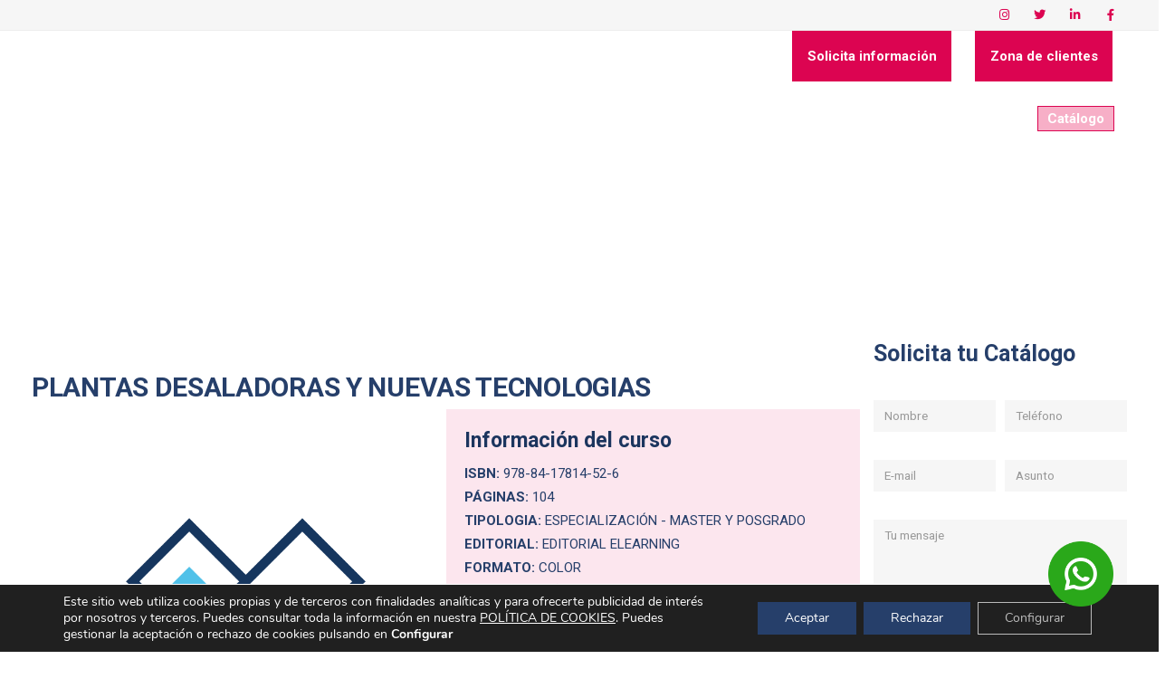

--- FILE ---
content_type: text/html; charset=UTF-8
request_url: https://www.verticelearning.com/producto/plantas-desaladoras-y-nuevas-tecnologias/
body_size: 42875
content:


<!DOCTYPE html>
<html lang="es">
<head>
	<meta charset="UTF-8">
	<!--[if IE]><meta http-equiv='X-UA-Compatible' content='IE=edge,chrome=1'><![endif]-->
	<meta name="viewport" content="width=device-width, initial-scale=1.0, minimum-scale=1.0">
	<link rel="profile" href="http://gmpg.org/xfn/11" />
	<link rel="pingback" href="https://www.verticelearning.com/xmlrpc.php" />

		<link rel="shortcut icon" href="//www.verticelearning.com/wp-content/uploads/2021/12/favicon152x152.png" type="image/x-icon" />
		<link rel="apple-touch-icon" href="//www.verticelearning.com/wp-content/uploads/2021/12/favicon152x152.png">
		<link rel="apple-touch-icon" sizes="120x120" href="//www.verticelearning.com/wp-content/uploads/2021/12/favicon152x152.png">
		<link rel="apple-touch-icon" sizes="76x76" href="//www.verticelearning.com/wp-content/uploads/2021/12/favicon152x152.png">
		<link rel="apple-touch-icon" sizes="152x152" href="//www.verticelearning.com/wp-content/uploads/2021/12/favicon152x152.png">
	<link rel="preload" href="https://www.verticelearning.com/wp-content/themes/porto/fonts/porto-font/porto.woff2" as="font" type="font/woff2" crossorigin><link rel="preload" href="https://www.verticelearning.com/wp-content/themes/porto/fonts/fontawesome/fa-solid-900.woff2" as="font" type="font/woff2" crossorigin><link rel="preload" href="https://www.verticelearning.com/wp-content/themes/porto/fonts/fontawesome/fa-regular-400.woff2" as="font" type="font/woff2" crossorigin><link rel="preload" href="https://www.verticelearning.com/wp-content/themes/porto/fonts/fontawesome/fa-brands-400.woff2" as="font" type="font/woff2" crossorigin><link rel="preload" href="https://www.verticelearning.com/wp-content/themes/porto/fonts/Simple-Line-Icons/Simple-Line-Icons.ttf" as="font" type="font/ttf" crossorigin><title>PLANTAS DESALADORAS Y NUEVAS TECNOLOGIAS &#x2d; Vértice eLearning</title>

<!-- Google Tag Manager for WordPress by gtm4wp.com -->
<script data-cfasync="false" data-pagespeed-no-defer>
	var gtm4wp_datalayer_name = "dataLayer";
	var dataLayer = dataLayer || [];
</script>
<!-- End Google Tag Manager for WordPress by gtm4wp.com -->
<!-- The SEO Framework por Sybre Waaijer -->
<meta name="robots" content="max-snippet:-1,max-image-preview:standard,max-video-preview:-1" />
<meta name="description" content="Conocer los diferentes proyectos de desaladoras que se est&aacute;n implantando a nivel mundial.. &bull; Conocer las implicaciones que tiene para el medio ambiente la&#8230;" />
<meta property="og:image" content="https://www.verticelearning.com/wp-content/uploads/2021/12/cropped-favicon152x152.png" />
<meta property="og:image:width" content="512" />
<meta property="og:image:height" content="512" />
<meta property="og:locale" content="es_ES" />
<meta property="og:type" content="product" />
<meta property="og:title" content="PLANTAS DESALADORAS Y NUEVAS TECNOLOGIAS" />
<meta property="og:description" content="Conocer los diferentes proyectos de desaladoras que se est&aacute;n implantando a nivel mundial.. &bull; Conocer las implicaciones que tiene para el medio ambiente la instalaci&oacute;n de infraestructuras de&#8230;" />
<meta property="og:url" content="https://www.verticelearning.com/producto/plantas-desaladoras-y-nuevas-tecnologias/" />
<meta property="og:site_name" content="Vértice eLearning" />
<meta name="twitter:card" content="summary_large_image" />
<meta name="twitter:title" content="PLANTAS DESALADORAS Y NUEVAS TECNOLOGIAS" />
<meta name="twitter:description" content="Conocer los diferentes proyectos de desaladoras que se est&aacute;n implantando a nivel mundial.. &bull; Conocer las implicaciones que tiene para el medio ambiente la instalaci&oacute;n de infraestructuras de&#8230;" />
<meta name="twitter:image" content="https://www.verticelearning.com/wp-content/uploads/2021/12/cropped-favicon152x152.png" />
<meta name="twitter:image:width" content="512" />
<meta name="twitter:image:height" content="512" />
<link rel="canonical" href="https://www.verticelearning.com/producto/plantas-desaladoras-y-nuevas-tecnologias/" />
<meta name="google-site-verification" content="4cE7MTxe5d3A44dII2NC0VjJm925vDzATtaCAFUv4bo" />
<!-- / The SEO Framework por Sybre Waaijer | 10.81ms meta | 1.11ms boot -->

<link rel="alternate" type="application/rss+xml" title="Vértice eLearning &raquo; Feed" href="https://www.verticelearning.com/feed/" />
<link rel="alternate" type="application/rss+xml" title="Vértice eLearning &raquo; Feed de los comentarios" href="https://www.verticelearning.com/comments/feed/" />
<link rel="alternate" title="oEmbed (JSON)" type="application/json+oembed" href="https://www.verticelearning.com/wp-json/oembed/1.0/embed?url=https%3A%2F%2Fwww.verticelearning.com%2Fproducto%2Fplantas-desaladoras-y-nuevas-tecnologias%2F" />
<link rel="alternate" title="oEmbed (XML)" type="text/xml+oembed" href="https://www.verticelearning.com/wp-json/oembed/1.0/embed?url=https%3A%2F%2Fwww.verticelearning.com%2Fproducto%2Fplantas-desaladoras-y-nuevas-tecnologias%2F&#038;format=xml" />
<style id='wp-img-auto-sizes-contain-inline-css'>
img:is([sizes=auto i],[sizes^="auto," i]){contain-intrinsic-size:3000px 1500px}
/*# sourceURL=wp-img-auto-sizes-contain-inline-css */
</style>
<style id='wp-emoji-styles-inline-css'>

	img.wp-smiley, img.emoji {
		display: inline !important;
		border: none !important;
		box-shadow: none !important;
		height: 1em !important;
		width: 1em !important;
		margin: 0 0.07em !important;
		vertical-align: -0.1em !important;
		background: none !important;
		padding: 0 !important;
	}
/*# sourceURL=wp-emoji-styles-inline-css */
</style>
<style id='wp-block-library-inline-css'>
:root{--wp-block-synced-color:#7a00df;--wp-block-synced-color--rgb:122,0,223;--wp-bound-block-color:var(--wp-block-synced-color);--wp-editor-canvas-background:#ddd;--wp-admin-theme-color:#007cba;--wp-admin-theme-color--rgb:0,124,186;--wp-admin-theme-color-darker-10:#006ba1;--wp-admin-theme-color-darker-10--rgb:0,107,160.5;--wp-admin-theme-color-darker-20:#005a87;--wp-admin-theme-color-darker-20--rgb:0,90,135;--wp-admin-border-width-focus:2px}@media (min-resolution:192dpi){:root{--wp-admin-border-width-focus:1.5px}}.wp-element-button{cursor:pointer}:root .has-very-light-gray-background-color{background-color:#eee}:root .has-very-dark-gray-background-color{background-color:#313131}:root .has-very-light-gray-color{color:#eee}:root .has-very-dark-gray-color{color:#313131}:root .has-vivid-green-cyan-to-vivid-cyan-blue-gradient-background{background:linear-gradient(135deg,#00d084,#0693e3)}:root .has-purple-crush-gradient-background{background:linear-gradient(135deg,#34e2e4,#4721fb 50%,#ab1dfe)}:root .has-hazy-dawn-gradient-background{background:linear-gradient(135deg,#faaca8,#dad0ec)}:root .has-subdued-olive-gradient-background{background:linear-gradient(135deg,#fafae1,#67a671)}:root .has-atomic-cream-gradient-background{background:linear-gradient(135deg,#fdd79a,#004a59)}:root .has-nightshade-gradient-background{background:linear-gradient(135deg,#330968,#31cdcf)}:root .has-midnight-gradient-background{background:linear-gradient(135deg,#020381,#2874fc)}:root{--wp--preset--font-size--normal:16px;--wp--preset--font-size--huge:42px}.has-regular-font-size{font-size:1em}.has-larger-font-size{font-size:2.625em}.has-normal-font-size{font-size:var(--wp--preset--font-size--normal)}.has-huge-font-size{font-size:var(--wp--preset--font-size--huge)}.has-text-align-center{text-align:center}.has-text-align-left{text-align:left}.has-text-align-right{text-align:right}.has-fit-text{white-space:nowrap!important}#end-resizable-editor-section{display:none}.aligncenter{clear:both}.items-justified-left{justify-content:flex-start}.items-justified-center{justify-content:center}.items-justified-right{justify-content:flex-end}.items-justified-space-between{justify-content:space-between}.screen-reader-text{border:0;clip-path:inset(50%);height:1px;margin:-1px;overflow:hidden;padding:0;position:absolute;width:1px;word-wrap:normal!important}.screen-reader-text:focus{background-color:#ddd;clip-path:none;color:#444;display:block;font-size:1em;height:auto;left:5px;line-height:normal;padding:15px 23px 14px;text-decoration:none;top:5px;width:auto;z-index:100000}html :where(.has-border-color){border-style:solid}html :where([style*=border-top-color]){border-top-style:solid}html :where([style*=border-right-color]){border-right-style:solid}html :where([style*=border-bottom-color]){border-bottom-style:solid}html :where([style*=border-left-color]){border-left-style:solid}html :where([style*=border-width]){border-style:solid}html :where([style*=border-top-width]){border-top-style:solid}html :where([style*=border-right-width]){border-right-style:solid}html :where([style*=border-bottom-width]){border-bottom-style:solid}html :where([style*=border-left-width]){border-left-style:solid}html :where(img[class*=wp-image-]){height:auto;max-width:100%}:where(figure){margin:0 0 1em}html :where(.is-position-sticky){--wp-admin--admin-bar--position-offset:var(--wp-admin--admin-bar--height,0px)}@media screen and (max-width:600px){html :where(.is-position-sticky){--wp-admin--admin-bar--position-offset:0px}}

/*# sourceURL=wp-block-library-inline-css */
</style><style id='global-styles-inline-css'>
:root{--wp--preset--aspect-ratio--square: 1;--wp--preset--aspect-ratio--4-3: 4/3;--wp--preset--aspect-ratio--3-4: 3/4;--wp--preset--aspect-ratio--3-2: 3/2;--wp--preset--aspect-ratio--2-3: 2/3;--wp--preset--aspect-ratio--16-9: 16/9;--wp--preset--aspect-ratio--9-16: 9/16;--wp--preset--color--black: #000000;--wp--preset--color--cyan-bluish-gray: #abb8c3;--wp--preset--color--white: #ffffff;--wp--preset--color--pale-pink: #f78da7;--wp--preset--color--vivid-red: #cf2e2e;--wp--preset--color--luminous-vivid-orange: #ff6900;--wp--preset--color--luminous-vivid-amber: #fcb900;--wp--preset--color--light-green-cyan: #7bdcb5;--wp--preset--color--vivid-green-cyan: #00d084;--wp--preset--color--pale-cyan-blue: #8ed1fc;--wp--preset--color--vivid-cyan-blue: #0693e3;--wp--preset--color--vivid-purple: #9b51e0;--wp--preset--color--primary: #e5004e;--wp--preset--color--secondary: #e5004e;--wp--preset--color--tertiary: #54c0ea;--wp--preset--color--quaternary: #1b355d;--wp--preset--color--dark: #1b355d;--wp--preset--color--light: #ffffff;--wp--preset--gradient--vivid-cyan-blue-to-vivid-purple: linear-gradient(135deg,rgb(6,147,227) 0%,rgb(155,81,224) 100%);--wp--preset--gradient--light-green-cyan-to-vivid-green-cyan: linear-gradient(135deg,rgb(122,220,180) 0%,rgb(0,208,130) 100%);--wp--preset--gradient--luminous-vivid-amber-to-luminous-vivid-orange: linear-gradient(135deg,rgb(252,185,0) 0%,rgb(255,105,0) 100%);--wp--preset--gradient--luminous-vivid-orange-to-vivid-red: linear-gradient(135deg,rgb(255,105,0) 0%,rgb(207,46,46) 100%);--wp--preset--gradient--very-light-gray-to-cyan-bluish-gray: linear-gradient(135deg,rgb(238,238,238) 0%,rgb(169,184,195) 100%);--wp--preset--gradient--cool-to-warm-spectrum: linear-gradient(135deg,rgb(74,234,220) 0%,rgb(151,120,209) 20%,rgb(207,42,186) 40%,rgb(238,44,130) 60%,rgb(251,105,98) 80%,rgb(254,248,76) 100%);--wp--preset--gradient--blush-light-purple: linear-gradient(135deg,rgb(255,206,236) 0%,rgb(152,150,240) 100%);--wp--preset--gradient--blush-bordeaux: linear-gradient(135deg,rgb(254,205,165) 0%,rgb(254,45,45) 50%,rgb(107,0,62) 100%);--wp--preset--gradient--luminous-dusk: linear-gradient(135deg,rgb(255,203,112) 0%,rgb(199,81,192) 50%,rgb(65,88,208) 100%);--wp--preset--gradient--pale-ocean: linear-gradient(135deg,rgb(255,245,203) 0%,rgb(182,227,212) 50%,rgb(51,167,181) 100%);--wp--preset--gradient--electric-grass: linear-gradient(135deg,rgb(202,248,128) 0%,rgb(113,206,126) 100%);--wp--preset--gradient--midnight: linear-gradient(135deg,rgb(2,3,129) 0%,rgb(40,116,252) 100%);--wp--preset--font-size--small: 13px;--wp--preset--font-size--medium: 20px;--wp--preset--font-size--large: 36px;--wp--preset--font-size--x-large: 42px;--wp--preset--spacing--20: 0.44rem;--wp--preset--spacing--30: 0.67rem;--wp--preset--spacing--40: 1rem;--wp--preset--spacing--50: 1.5rem;--wp--preset--spacing--60: 2.25rem;--wp--preset--spacing--70: 3.38rem;--wp--preset--spacing--80: 5.06rem;--wp--preset--shadow--natural: 6px 6px 9px rgba(0, 0, 0, 0.2);--wp--preset--shadow--deep: 12px 12px 50px rgba(0, 0, 0, 0.4);--wp--preset--shadow--sharp: 6px 6px 0px rgba(0, 0, 0, 0.2);--wp--preset--shadow--outlined: 6px 6px 0px -3px rgb(255, 255, 255), 6px 6px rgb(0, 0, 0);--wp--preset--shadow--crisp: 6px 6px 0px rgb(0, 0, 0);}:where(.is-layout-flex){gap: 0.5em;}:where(.is-layout-grid){gap: 0.5em;}body .is-layout-flex{display: flex;}.is-layout-flex{flex-wrap: wrap;align-items: center;}.is-layout-flex > :is(*, div){margin: 0;}body .is-layout-grid{display: grid;}.is-layout-grid > :is(*, div){margin: 0;}:where(.wp-block-columns.is-layout-flex){gap: 2em;}:where(.wp-block-columns.is-layout-grid){gap: 2em;}:where(.wp-block-post-template.is-layout-flex){gap: 1.25em;}:where(.wp-block-post-template.is-layout-grid){gap: 1.25em;}.has-black-color{color: var(--wp--preset--color--black) !important;}.has-cyan-bluish-gray-color{color: var(--wp--preset--color--cyan-bluish-gray) !important;}.has-white-color{color: var(--wp--preset--color--white) !important;}.has-pale-pink-color{color: var(--wp--preset--color--pale-pink) !important;}.has-vivid-red-color{color: var(--wp--preset--color--vivid-red) !important;}.has-luminous-vivid-orange-color{color: var(--wp--preset--color--luminous-vivid-orange) !important;}.has-luminous-vivid-amber-color{color: var(--wp--preset--color--luminous-vivid-amber) !important;}.has-light-green-cyan-color{color: var(--wp--preset--color--light-green-cyan) !important;}.has-vivid-green-cyan-color{color: var(--wp--preset--color--vivid-green-cyan) !important;}.has-pale-cyan-blue-color{color: var(--wp--preset--color--pale-cyan-blue) !important;}.has-vivid-cyan-blue-color{color: var(--wp--preset--color--vivid-cyan-blue) !important;}.has-vivid-purple-color{color: var(--wp--preset--color--vivid-purple) !important;}.has-black-background-color{background-color: var(--wp--preset--color--black) !important;}.has-cyan-bluish-gray-background-color{background-color: var(--wp--preset--color--cyan-bluish-gray) !important;}.has-white-background-color{background-color: var(--wp--preset--color--white) !important;}.has-pale-pink-background-color{background-color: var(--wp--preset--color--pale-pink) !important;}.has-vivid-red-background-color{background-color: var(--wp--preset--color--vivid-red) !important;}.has-luminous-vivid-orange-background-color{background-color: var(--wp--preset--color--luminous-vivid-orange) !important;}.has-luminous-vivid-amber-background-color{background-color: var(--wp--preset--color--luminous-vivid-amber) !important;}.has-light-green-cyan-background-color{background-color: var(--wp--preset--color--light-green-cyan) !important;}.has-vivid-green-cyan-background-color{background-color: var(--wp--preset--color--vivid-green-cyan) !important;}.has-pale-cyan-blue-background-color{background-color: var(--wp--preset--color--pale-cyan-blue) !important;}.has-vivid-cyan-blue-background-color{background-color: var(--wp--preset--color--vivid-cyan-blue) !important;}.has-vivid-purple-background-color{background-color: var(--wp--preset--color--vivid-purple) !important;}.has-black-border-color{border-color: var(--wp--preset--color--black) !important;}.has-cyan-bluish-gray-border-color{border-color: var(--wp--preset--color--cyan-bluish-gray) !important;}.has-white-border-color{border-color: var(--wp--preset--color--white) !important;}.has-pale-pink-border-color{border-color: var(--wp--preset--color--pale-pink) !important;}.has-vivid-red-border-color{border-color: var(--wp--preset--color--vivid-red) !important;}.has-luminous-vivid-orange-border-color{border-color: var(--wp--preset--color--luminous-vivid-orange) !important;}.has-luminous-vivid-amber-border-color{border-color: var(--wp--preset--color--luminous-vivid-amber) !important;}.has-light-green-cyan-border-color{border-color: var(--wp--preset--color--light-green-cyan) !important;}.has-vivid-green-cyan-border-color{border-color: var(--wp--preset--color--vivid-green-cyan) !important;}.has-pale-cyan-blue-border-color{border-color: var(--wp--preset--color--pale-cyan-blue) !important;}.has-vivid-cyan-blue-border-color{border-color: var(--wp--preset--color--vivid-cyan-blue) !important;}.has-vivid-purple-border-color{border-color: var(--wp--preset--color--vivid-purple) !important;}.has-vivid-cyan-blue-to-vivid-purple-gradient-background{background: var(--wp--preset--gradient--vivid-cyan-blue-to-vivid-purple) !important;}.has-light-green-cyan-to-vivid-green-cyan-gradient-background{background: var(--wp--preset--gradient--light-green-cyan-to-vivid-green-cyan) !important;}.has-luminous-vivid-amber-to-luminous-vivid-orange-gradient-background{background: var(--wp--preset--gradient--luminous-vivid-amber-to-luminous-vivid-orange) !important;}.has-luminous-vivid-orange-to-vivid-red-gradient-background{background: var(--wp--preset--gradient--luminous-vivid-orange-to-vivid-red) !important;}.has-very-light-gray-to-cyan-bluish-gray-gradient-background{background: var(--wp--preset--gradient--very-light-gray-to-cyan-bluish-gray) !important;}.has-cool-to-warm-spectrum-gradient-background{background: var(--wp--preset--gradient--cool-to-warm-spectrum) !important;}.has-blush-light-purple-gradient-background{background: var(--wp--preset--gradient--blush-light-purple) !important;}.has-blush-bordeaux-gradient-background{background: var(--wp--preset--gradient--blush-bordeaux) !important;}.has-luminous-dusk-gradient-background{background: var(--wp--preset--gradient--luminous-dusk) !important;}.has-pale-ocean-gradient-background{background: var(--wp--preset--gradient--pale-ocean) !important;}.has-electric-grass-gradient-background{background: var(--wp--preset--gradient--electric-grass) !important;}.has-midnight-gradient-background{background: var(--wp--preset--gradient--midnight) !important;}.has-small-font-size{font-size: var(--wp--preset--font-size--small) !important;}.has-medium-font-size{font-size: var(--wp--preset--font-size--medium) !important;}.has-large-font-size{font-size: var(--wp--preset--font-size--large) !important;}.has-x-large-font-size{font-size: var(--wp--preset--font-size--x-large) !important;}
/*# sourceURL=global-styles-inline-css */
</style>

<style id='classic-theme-styles-inline-css'>
/*! This file is auto-generated */
.wp-block-button__link{color:#fff;background-color:#32373c;border-radius:9999px;box-shadow:none;text-decoration:none;padding:calc(.667em + 2px) calc(1.333em + 2px);font-size:1.125em}.wp-block-file__button{background:#32373c;color:#fff;text-decoration:none}
/*# sourceURL=/wp-includes/css/classic-themes.min.css */
</style>
<link id="pi-dcw" rel="preload" href="https://www.verticelearning.com/wp-content/plugins/add-to-cart-direct-checkout-for-woocommerce/public/css/pi-dcw-public.css?ver=2.1.29" as="style" media="all" onload="this.onload=null;this.rel='stylesheet'" type="text/css"><noscript><link id="pi-dcw" rel="stylesheet" href="https://www.verticelearning.com/wp-content/plugins/add-to-cart-direct-checkout-for-woocommerce/public/css/pi-dcw-public.css?ver=2.1.29" media="all" type="text/css"></noscript>
<style id='pi-dcw-inline-css'>

		.pisol_buy_now_button{
			color:#ffffff !important;
			background-color: #ee6443 !important;
		}
		
/*# sourceURL=pi-dcw-inline-css */
</style>
<link id="contact-form-7" rel="preload" href="https://www.verticelearning.com/wp-content/plugins/contact-form-7/includes/css/styles.css?ver=5.5.6.1" as="style" media="all" onload="this.onload=null;this.rel='stylesheet'" type="text/css"><noscript><link id="contact-form-7" rel="stylesheet" href="https://www.verticelearning.com/wp-content/plugins/contact-form-7/includes/css/styles.css?ver=5.5.6.1" media="all" type="text/css"></noscript>
<link id="woof" rel="preload" href="https://www.verticelearning.com/wp-content/plugins/woocommerce-products-filter/css/front.css?ver=2.2.5.6" as="style" media="all" onload="this.onload=null;this.rel='stylesheet'" type="text/css"><noscript><link id="woof" rel="stylesheet" href="https://www.verticelearning.com/wp-content/plugins/woocommerce-products-filter/css/front.css?ver=2.2.5.6" media="all" type="text/css"></noscript>
<style id='woof-inline-css'>

.woof_products_top_panel li span, .woof_products_top_panel2 li span{background: url(https://www.verticelearning.com/wp-content/plugins/woocommerce-products-filter/img/delete.png);background-size: 14px 14px;background-repeat: no-repeat;background-position: right;}
.woof_edit_view{
                    display: none;
                }


/*# sourceURL=woof-inline-css */
</style>
<link id="chosen-drop-down" rel="preload" href="https://www.verticelearning.com/wp-content/plugins/woocommerce-products-filter/js/chosen/chosen.min.css?ver=2.2.5.6" as="style" media="all" onload="this.onload=null;this.rel='stylesheet'" type="text/css"><noscript><link id="chosen-drop-down" rel="stylesheet" href="https://www.verticelearning.com/wp-content/plugins/woocommerce-products-filter/js/chosen/chosen.min.css?ver=2.2.5.6" media="all" type="text/css"></noscript>
<link id="woof_by_text_html_items" rel="preload" href="https://www.verticelearning.com/wp-content/plugins/woocommerce-products-filter/ext/by_text/css/by_text.css?ver=2.2.5.6" as="style" media="all" onload="this.onload=null;this.rel='stylesheet'" type="text/css"><noscript><link id="woof_by_text_html_items" rel="stylesheet" href="https://www.verticelearning.com/wp-content/plugins/woocommerce-products-filter/ext/by_text/css/by_text.css?ver=2.2.5.6" media="all" type="text/css"></noscript>
<style id='woocommerce-inline-inline-css'>
.woocommerce form .form-row .required { visibility: visible; }
/*# sourceURL=woocommerce-inline-inline-css */
</style>
<link id="moove_gdpr_frontend" rel="preload" href="https://www.verticelearning.com/wp-content/plugins/gdpr-cookie-compliance/dist/styles/gdpr-main.css?ver=4.8.4" as="style" media="all" onload="this.onload=null;this.rel='stylesheet'" type="text/css"><noscript><link id="moove_gdpr_frontend" rel="stylesheet" href="https://www.verticelearning.com/wp-content/plugins/gdpr-cookie-compliance/dist/styles/gdpr-main.css?ver=4.8.4" media="all" type="text/css"></noscript>
<style id='moove_gdpr_frontend-inline-css'>
				#moove_gdpr_cookie_modal .moove-gdpr-modal-content .moove-gdpr-tab-main h3.tab-title, 
				#moove_gdpr_cookie_modal .moove-gdpr-modal-content .moove-gdpr-tab-main span.tab-title,
				#moove_gdpr_cookie_modal .moove-gdpr-modal-content .moove-gdpr-modal-left-content #moove-gdpr-menu li a, 
				#moove_gdpr_cookie_modal .moove-gdpr-modal-content .moove-gdpr-modal-left-content #moove-gdpr-menu li button,
				#moove_gdpr_cookie_modal .moove-gdpr-modal-content .moove-gdpr-modal-left-content .moove-gdpr-branding-cnt a,
				#moove_gdpr_cookie_modal .moove-gdpr-modal-content .moove-gdpr-modal-footer-content .moove-gdpr-button-holder a.mgbutton, 
				#moove_gdpr_cookie_modal .moove-gdpr-modal-content .moove-gdpr-modal-footer-content .moove-gdpr-button-holder button.mgbutton,
				#moove_gdpr_cookie_modal .cookie-switch .cookie-slider:after, 
				#moove_gdpr_cookie_modal .cookie-switch .slider:after, 
				#moove_gdpr_cookie_modal .switch .cookie-slider:after, 
				#moove_gdpr_cookie_modal .switch .slider:after,
				#moove_gdpr_cookie_info_bar .moove-gdpr-info-bar-container .moove-gdpr-info-bar-content p, 
				#moove_gdpr_cookie_info_bar .moove-gdpr-info-bar-container .moove-gdpr-info-bar-content p a,
				#moove_gdpr_cookie_info_bar .moove-gdpr-info-bar-container .moove-gdpr-info-bar-content a.mgbutton, 
				#moove_gdpr_cookie_info_bar .moove-gdpr-info-bar-container .moove-gdpr-info-bar-content button.mgbutton,
				#moove_gdpr_cookie_modal .moove-gdpr-modal-content .moove-gdpr-tab-main .moove-gdpr-tab-main-content h1, 
				#moove_gdpr_cookie_modal .moove-gdpr-modal-content .moove-gdpr-tab-main .moove-gdpr-tab-main-content h2, 
				#moove_gdpr_cookie_modal .moove-gdpr-modal-content .moove-gdpr-tab-main .moove-gdpr-tab-main-content h3, 
				#moove_gdpr_cookie_modal .moove-gdpr-modal-content .moove-gdpr-tab-main .moove-gdpr-tab-main-content h4, 
				#moove_gdpr_cookie_modal .moove-gdpr-modal-content .moove-gdpr-tab-main .moove-gdpr-tab-main-content h5, 
				#moove_gdpr_cookie_modal .moove-gdpr-modal-content .moove-gdpr-tab-main .moove-gdpr-tab-main-content h6,
				#moove_gdpr_cookie_modal .moove-gdpr-modal-content.moove_gdpr_modal_theme_v2 .moove-gdpr-modal-title .tab-title,
				#moove_gdpr_cookie_modal .moove-gdpr-modal-content.moove_gdpr_modal_theme_v2 .moove-gdpr-tab-main h3.tab-title, 
				#moove_gdpr_cookie_modal .moove-gdpr-modal-content.moove_gdpr_modal_theme_v2 .moove-gdpr-tab-main span.tab-title,
				#moove_gdpr_cookie_modal .moove-gdpr-modal-content.moove_gdpr_modal_theme_v2 .moove-gdpr-branding-cnt a {
				 	font-weight: inherit				}
			#moove_gdpr_cookie_modal,#moove_gdpr_cookie_info_bar,.gdpr_cookie_settings_shortcode_content{font-family:Nunito,sans-serif}#moove_gdpr_save_popup_settings_button{background-color:#373737;color:#fff}#moove_gdpr_save_popup_settings_button:hover{background-color:#000}#moove_gdpr_cookie_info_bar .moove-gdpr-info-bar-container .moove-gdpr-info-bar-content a.mgbutton,#moove_gdpr_cookie_info_bar .moove-gdpr-info-bar-container .moove-gdpr-info-bar-content button.mgbutton{background-color:#263f6a}#moove_gdpr_cookie_modal .moove-gdpr-modal-content .moove-gdpr-modal-footer-content .moove-gdpr-button-holder a.mgbutton,#moove_gdpr_cookie_modal .moove-gdpr-modal-content .moove-gdpr-modal-footer-content .moove-gdpr-button-holder button.mgbutton,.gdpr_cookie_settings_shortcode_content .gdpr-shr-button.button-green{background-color:#263f6a;border-color:#263f6a}#moove_gdpr_cookie_modal .moove-gdpr-modal-content .moove-gdpr-modal-footer-content .moove-gdpr-button-holder a.mgbutton:hover,#moove_gdpr_cookie_modal .moove-gdpr-modal-content .moove-gdpr-modal-footer-content .moove-gdpr-button-holder button.mgbutton:hover,.gdpr_cookie_settings_shortcode_content .gdpr-shr-button.button-green:hover{background-color:#fff;color:#263f6a}#moove_gdpr_cookie_modal .moove-gdpr-modal-content .moove-gdpr-modal-close i,#moove_gdpr_cookie_modal .moove-gdpr-modal-content .moove-gdpr-modal-close span.gdpr-icon{background-color:#263f6a;border:1px solid #263f6a}#moove_gdpr_cookie_info_bar span.change-settings-button.focus-g,#moove_gdpr_cookie_info_bar span.change-settings-button:focus{-webkit-box-shadow:0 0 1px 3px #263f6a;-moz-box-shadow:0 0 1px 3px #263f6a;box-shadow:0 0 1px 3px #263f6a}#moove_gdpr_cookie_modal .moove-gdpr-modal-content .moove-gdpr-modal-close i:hover,#moove_gdpr_cookie_modal .moove-gdpr-modal-content .moove-gdpr-modal-close span.gdpr-icon:hover,#moove_gdpr_cookie_info_bar span[data-href]>u.change-settings-button{color:#263f6a}#moove_gdpr_cookie_modal .moove-gdpr-modal-content .moove-gdpr-modal-left-content #moove-gdpr-menu li.menu-item-selected a span.gdpr-icon,#moove_gdpr_cookie_modal .moove-gdpr-modal-content .moove-gdpr-modal-left-content #moove-gdpr-menu li.menu-item-selected button span.gdpr-icon{color:inherit}#moove_gdpr_cookie_modal .moove-gdpr-modal-content .moove-gdpr-modal-left-content #moove-gdpr-menu li a span.gdpr-icon,#moove_gdpr_cookie_modal .moove-gdpr-modal-content .moove-gdpr-modal-left-content #moove-gdpr-menu li button span.gdpr-icon{color:inherit}#moove_gdpr_cookie_modal .gdpr-acc-link{line-height:0;font-size:0;color:transparent;position:absolute}#moove_gdpr_cookie_modal .moove-gdpr-modal-content .moove-gdpr-modal-close:hover i,#moove_gdpr_cookie_modal .moove-gdpr-modal-content .moove-gdpr-modal-left-content #moove-gdpr-menu li a,#moove_gdpr_cookie_modal .moove-gdpr-modal-content .moove-gdpr-modal-left-content #moove-gdpr-menu li button,#moove_gdpr_cookie_modal .moove-gdpr-modal-content .moove-gdpr-modal-left-content #moove-gdpr-menu li button i,#moove_gdpr_cookie_modal .moove-gdpr-modal-content .moove-gdpr-modal-left-content #moove-gdpr-menu li a i,#moove_gdpr_cookie_modal .moove-gdpr-modal-content .moove-gdpr-tab-main .moove-gdpr-tab-main-content a:hover,#moove_gdpr_cookie_info_bar.moove-gdpr-dark-scheme .moove-gdpr-info-bar-container .moove-gdpr-info-bar-content a.mgbutton:hover,#moove_gdpr_cookie_info_bar.moove-gdpr-dark-scheme .moove-gdpr-info-bar-container .moove-gdpr-info-bar-content button.mgbutton:hover,#moove_gdpr_cookie_info_bar.moove-gdpr-dark-scheme .moove-gdpr-info-bar-container .moove-gdpr-info-bar-content a:hover,#moove_gdpr_cookie_info_bar.moove-gdpr-dark-scheme .moove-gdpr-info-bar-container .moove-gdpr-info-bar-content button:hover,#moove_gdpr_cookie_info_bar.moove-gdpr-dark-scheme .moove-gdpr-info-bar-container .moove-gdpr-info-bar-content span.change-settings-button:hover,#moove_gdpr_cookie_info_bar.moove-gdpr-dark-scheme .moove-gdpr-info-bar-container .moove-gdpr-info-bar-content u.change-settings-button:hover,#moove_gdpr_cookie_info_bar span[data-href]>u.change-settings-button,#moove_gdpr_cookie_info_bar.moove-gdpr-dark-scheme .moove-gdpr-info-bar-container .moove-gdpr-info-bar-content a.mgbutton.focus-g,#moove_gdpr_cookie_info_bar.moove-gdpr-dark-scheme .moove-gdpr-info-bar-container .moove-gdpr-info-bar-content button.mgbutton.focus-g,#moove_gdpr_cookie_info_bar.moove-gdpr-dark-scheme .moove-gdpr-info-bar-container .moove-gdpr-info-bar-content a.focus-g,#moove_gdpr_cookie_info_bar.moove-gdpr-dark-scheme .moove-gdpr-info-bar-container .moove-gdpr-info-bar-content button.focus-g,#moove_gdpr_cookie_info_bar.moove-gdpr-dark-scheme .moove-gdpr-info-bar-container .moove-gdpr-info-bar-content a.mgbutton:focus,#moove_gdpr_cookie_info_bar.moove-gdpr-dark-scheme .moove-gdpr-info-bar-container .moove-gdpr-info-bar-content button.mgbutton:focus,#moove_gdpr_cookie_info_bar.moove-gdpr-dark-scheme .moove-gdpr-info-bar-container .moove-gdpr-info-bar-content a:focus,#moove_gdpr_cookie_info_bar.moove-gdpr-dark-scheme .moove-gdpr-info-bar-container .moove-gdpr-info-bar-content button:focus,#moove_gdpr_cookie_info_bar.moove-gdpr-dark-scheme .moove-gdpr-info-bar-container .moove-gdpr-info-bar-content span.change-settings-button.focus-g,span.change-settings-button:focus,#moove_gdpr_cookie_info_bar.moove-gdpr-dark-scheme .moove-gdpr-info-bar-container .moove-gdpr-info-bar-content u.change-settings-button.focus-g,#moove_gdpr_cookie_info_bar.moove-gdpr-dark-scheme .moove-gdpr-info-bar-container .moove-gdpr-info-bar-content u.change-settings-button:focus{color:#263f6a}#moove_gdpr_cookie_modal.gdpr_lightbox-hide{display:none}#moove_gdpr_cookie_info_bar .moove-gdpr-info-bar-container .moove-gdpr-info-bar-content a.mgbutton,#moove_gdpr_cookie_info_bar .moove-gdpr-info-bar-container .moove-gdpr-info-bar-content button.mgbutton,#moove_gdpr_cookie_modal .moove-gdpr-modal-content .moove-gdpr-modal-footer-content .moove-gdpr-button-holder a.mgbutton,#moove_gdpr_cookie_modal .moove-gdpr-modal-content .moove-gdpr-modal-footer-content .moove-gdpr-button-holder button.mgbutton,.gdpr-shr-button,#moove_gdpr_cookie_info_bar .moove-gdpr-infobar-close-btn{border-radius:0}
/*# sourceURL=moove_gdpr_frontend-inline-css */
</style>
<link id="js_composer_front" rel="preload" href="https://www.verticelearning.com/wp-content/plugins/js_composer/assets/css/js_composer.min.css?ver=6.7.0" as="style" media="all" onload="this.onload=null;this.rel='stylesheet'" type="text/css"><noscript><link id="js_composer_front" rel="stylesheet" href="https://www.verticelearning.com/wp-content/plugins/js_composer/assets/css/js_composer.min.css?ver=6.7.0" media="all" type="text/css"></noscript>
<link id="bootstrap" rel="preload" href="https://www.verticelearning.com/wp-content/uploads/porto_styles/bootstrap.css?ver=6.1.3" as="style" media="all" onload="this.onload=null;this.rel='stylesheet'" type="text/css"><noscript><link id="bootstrap" rel="stylesheet" href="https://www.verticelearning.com/wp-content/uploads/porto_styles/bootstrap.css?ver=6.1.3" media="all" type="text/css"></noscript>
<link id="porto-plugins" rel="preload" href="https://www.verticelearning.com/wp-content/themes/porto/css/plugins.css?ver=6.9" as="style" media="all" onload="this.onload=null;this.rel='stylesheet'" type="text/css"><noscript><link id="porto-plugins" rel="stylesheet" href="https://www.verticelearning.com/wp-content/themes/porto/css/plugins.css?ver=6.9" media="all" type="text/css"></noscript>
<link id="porto-theme" rel="preload" href="https://www.verticelearning.com/wp-content/themes/porto/css/theme.css?ver=6.9" as="style" media="all" onload="this.onload=null;this.rel='stylesheet'" type="text/css"><noscript><link id="porto-theme" rel="stylesheet" href="https://www.verticelearning.com/wp-content/themes/porto/css/theme.css?ver=6.9" media="all" type="text/css"></noscript>
<link id="porto-shortcodes" rel="preload" href="https://www.verticelearning.com/wp-content/themes/porto/css/shortcodes.css?ver=6.1.3" as="style" media="all" onload="this.onload=null;this.rel='stylesheet'" type="text/css"><noscript><link id="porto-shortcodes" rel="stylesheet" href="https://www.verticelearning.com/wp-content/themes/porto/css/shortcodes.css?ver=6.1.3" media="all" type="text/css"></noscript>
<link id="porto-theme-shop" rel="preload" href="https://www.verticelearning.com/wp-content/themes/porto/css/theme_shop.css?ver=6.9" as="style" media="all" onload="this.onload=null;this.rel='stylesheet'" type="text/css"><noscript><link id="porto-theme-shop" rel="stylesheet" href="https://www.verticelearning.com/wp-content/themes/porto/css/theme_shop.css?ver=6.9" media="all" type="text/css"></noscript>
<link id="porto-dynamic-style" rel="preload" href="https://www.verticelearning.com/wp-content/uploads/porto_styles/dynamic_style.css?ver=6.1.3" as="style" media="all" onload="this.onload=null;this.rel='stylesheet'" type="text/css"><noscript><link id="porto-dynamic-style" rel="stylesheet" href="https://www.verticelearning.com/wp-content/uploads/porto_styles/dynamic_style.css?ver=6.1.3" media="all" type="text/css"></noscript>
<link id="porto-style" rel="preload" href="https://www.verticelearning.com/wp-content/themes/porto/style.css?ver=6.9" as="style" media="all" onload="this.onload=null;this.rel='stylesheet'" type="text/css"><noscript><link id="porto-style" rel="stylesheet" href="https://www.verticelearning.com/wp-content/themes/porto/style.css?ver=6.9" media="all" type="text/css"></noscript>
<style id='porto-style-inline-css'>
#header .logo,.side-header-narrow-bar-logo{max-width:150px}@media (min-width:1270px){#header .logo{max-width:250px}}@media (max-width:991px){#header .logo{max-width:150px}}@media (max-width:767px){#header .logo{max-width:150px}}#header.sticky-header .logo{max-width:187.5px}@media (min-width:992px){}#header .header-main .header-left,#header .header-main .header-center,#header .header-main .header-right,.fixed-header #header .header-main .header-left,.fixed-header #header .header-main .header-right,.fixed-header #header .header-main .header-center,.header-builder-p .header-main{padding-top:20px;padding-bottom:20px}.page-top .page-title-wrap{line-height:0}body.single-product .page-top .breadcrumbs-wrap{padding-right:55px}.product-images .img-thumbnail .inner,.product-images .img-thumbnail .inner img{-webkit-transform:none;transform:none}.product-layout-image{position:relative}.product-layout-image .summary-before{flex:0 0 100%;max-width:100%}.product-layout-image .labels{margin:0}.product-images-block .img-thumbnail{margin-bottom:30px}.product-images-block .product-images:hover .zoom{opacity:0}.product-images-block .img-thumbnail:hover .zoom{opacity:1;background:none}.product-layout-full_width .product-thumbnails{position:absolute;top:15px;left:15px;z-index:2;bottom:20px;overflow-x:hidden;overflow-y:auto;-webkit-overflow-scrolling:touch;scroll-behavior:smooth}.product-layout-full_width .product-thumbnails::-webkit-scrollbar{width:5px}.product-layout-full_width .product-thumbnails::-webkit-scrollbar-thumb{border-radius:0;background:rgba(204,204,204,0.5)}.product-layout-full_width .product-thumbnails .img-thumbnail{width:80px;border:1px solid rgba(0,0,0,0.1);cursor:pointer;margin-bottom:10px;background-color:rgba(244,244,244,0.5)}.product-layout-full_width .product-thumbnails .img-thumbnail:last-child{margin-bottom:0}.product-layout-full_width .product-thumbnails img{opacity:0.5}@media (max-width:575px){.product-layout-full_width .product-thumbnails .img-thumbnail{width:60px}}.product-layout-transparent{margin-top:-5px;padding:0 5px;display:-ms-flexbox;display:flex;-ms-flex-align:center;align-items:center;align-self:flex-start;-ms-flex-wrap:wrap;flex-wrap:wrap}.product-layout-transparent .product-images{width:80%;-ms-flex-order:2;order:2;padding:5px}.product-layout-transparent .product-thumbnails{width:20%}body.boxed .product-layout-transparent .summary-before .product-thumbnails{padding-left:10px}.product-thumbs-vertical-slider .slick-arrow{text-indent:-9999px;width:40px;height:30px;display:block;margin-left:auto;margin-right:auto;position:relative;text-shadow:none;background:none;font-size:30px;color:#222529;cursor:pointer}.product-thumbs-vertical-slider .slick-arrow:before{content:'\e81b';font-family:Porto;text-indent:0;position:absolute;left:0;width:100%;line-height:25px;top:0}.product-thumbs-vertical-slider .slick-next:before{content:'\e81c'}.product-thumbs-vertical-slider .slick-next{margin-top:10px}.product-thumbs-vertical-slider .img-thumbnail{padding:5px;border:none}.product-thumbs-vertical-slider .img-thumbnail img{width:100%;height:auto;transform:none;border:1px solid #f4f4f4}.product-thumbs-vertical-slider .img-thumbnail.selected img{border-color:#e5004e}@media (max-width:767px){.product-thumbs-vertical-slider .slick-prev,.product-thumbs-vertical-slider .slick-next{display:block !important}}.product-layout-transparent .product-thumbnails .img-thumbnail{cursor:pointer}.product-layout-transparent .labels{left:calc(20% + 5px + .8em);top:calc(5px + .8em)}.product-layout-centered_vertical_zoom{display:-ms-flexbox;display:flex;-ms-flex-wrap:wrap;flex-wrap:wrap}.product-layout-centered_vertical_zoom .labels{left:calc(90px + .8em)}.product-layout-centered_vertical_zoom .product-images{width:calc(100% - 90px);-webkit-order:2;order:2;-ms-flex-order:2}.product-layout-centered_vertical_zoom .product-thumbnails{width:90px}.product-layout-centered_vertical_zoom .product-thumbnails .img-thumbnail{width:80px;border:1px solid rgba(0,0,0,0.1);cursor:pointer;margin-bottom:10px}@media (max-width:575px){.product-layout-centered_vertical_zoom .product-thumbnails .img-thumbnail{width:60px}.product-layout-centered_vertical_zoom .product-images{width:calc(100% - 60px)}.product-layout-centered_vertical_zoom .product-thumbnails{width:80px}}#login-form-popup{position:relative;width:80%;max-width:525px;margin-left:auto;margin-right:auto}#login-form-popup .featured-box{margin-bottom:0;box-shadow:none;border:none;border-radius:0}#login-form-popup .featured-box .box-content{padding:45px 36px 30px;border:none}#login-form-popup .featured-box h2{text-transform:uppercase;font-size:15px;letter-spacing:.05em;font-weight:600;line-height:2}#login-form-popup .porto-social-login-section{margin-top:20px}.porto-social-login-section{background:#f4f4f2;text-align:center;padding:20px 20px 25px}.porto-social-login-section p{text-transform:uppercase;font-size:12px;font-weight:600;margin-bottom:8px}#login-form-popup .col2-set{margin-left:-20px;margin-right:-20px}#login-form-popup .col-1,#login-form-popup .col-2{padding-left:20px;padding-right:20px}@media (min-width:992px){#login-form-popup .col-1{border-right:1px solid #f5f6f6}}#login-form-popup .input-text{box-shadow:none;padding-top:10px;padding-bottom:10px;border-color:#ddd;border-radius:2px;line-height:1.5 !important}#login-form-popup .form-row{margin-bottom:20px}#login-form-popup .woocommerce-privacy-policy-text{display:none}#login-form-popup .button{border-radius:2px;padding:18px 24px;text-shadow:none;font-size:12px;letter-spacing:-0.025em}#login-form-popup label.inline{margin-top:15px;float:right;position:relative;cursor:pointer;line-height:1.5}#login-form-popup label.inline input[type=checkbox]{opacity:0;margin-right:8px;margin-top:0;margin-bottom:0}#login-form-popup label.inline span:before{content:'';position:absolute;border:1px solid #ddd;border-radius:1px;width:16px;height:16px;left:0;top:0;text-align:center;line-height:15px;font-family:'Font Awesome 5 Free';font-weight:900;font-size:9px;color:#aaa}#login-form-popup label.inline input[type=checkbox]:checked + span:before{content:'\f00c'}#login-form-popup .social-button i{font-size:16px;margin-right:8px}.porto-social-login-section .google-plus{background:#dd4e31}.porto-social-login-section .facebook{background:#3a589d}.porto-social-login-section .twitter{background:#1aa9e1}.featured-box .porto-social-login-section i{color:#fff}.porto-social-login-section .social-button:hover{background:var(--primary)}html.panel-opened body > .mfp-bg{z-index:9042}html.panel-opened body > .mfp-wrap{z-index:9043}.single-product .product_title{font-size:30px;font-weight:700;color:#263f6a}.single-product .price{font-size:25px;color:#2d2d2d}#header .main-menu .popup a{padding:5px 18px}#header .main-menu>li.menu-item{margin:0 2px 0 0}#header .share-links a:not(:hover){background:transparent;color:#fff;box-shadow:none}#header .share-links a,#footer .follow-us .share-links a{width:48px;height:48px;font-size:1.2em;line-height:48px;margin:-2px 1px 0 0}#footer .follow-us .share-links a:hover{color:#fff}#header .share-links,#footer .follow-us .share-links{display:flex;margin-left:8px}#header .share-facebook,#footer .follow-us .share-facebook{order:11}#header .share-instagram,#footer .follow-us .share-instagram{order:-1}#header.sticky-header .header-main.change-logo .logo img{transform:none}#nav-panel .accordion-menu li.menu-item > a,#nav-panel .accordion-menu > li.menu-item > .arrow{color:#fff}#nav-panel .accordion-menu .sub-menu li:not(.active):hover > a{background:#e41645}#footer .footer-bottom .footer-left .widget_nav_menu{margin-right:0}#footer .footer-bottom .widget_nav_menu ul li:before{content:none}#footer .footer-bottom .footer-left{display:flex;align-items:center;justify-content:space-between}#footer .footer-bottom{padding:0 0 97px}#footer .footer-bottom .widget ul{font-size:1.1em;font-weight:600;letter-spacing:-0.5px}#footer .footer-bottom .widget_nav_menu ul li{padding:0 13.4px}#footer .footer-bottom .widget_nav_menu ul li:first-child{padding-left:0}#footer .footer-bottom .footer-left .follow-us{margin-right:-4px}#footer .footer-bottom .footer-left{padding:10px 15px 10px 0}#footer .footer-bottom .footer-right{padding:10px 0 10px 15px}#footer .follow-us .share-links a{margin-right:5px}#footer .widget_text .widget-title{margin-bottom:22px;font-size:22px;letter-spacing:-0.05em;font-weight:700;text-transform:none}#footer .widget_custom_html .widget-title{margin-bottom:8px;font-size:1.35em;font-weight:600;letter-spacing:0}#footer .widget_custom_html{text-align:right;margin-top:0;flex:1}#footer .widget_custom_html:first-child{margin-right:30px}#footer .footer-main .row > div:last-child{display:flex}#footer .textwidget{font-size:1.08em;font-weight:500}#footer .textwidget p{margin:0}#footer .footer-main>.container{padding-top:6rem;padding-bottom:22px}#footer .wpcf7-form > p{display:flex}#footer .wpcf7-form .wpcf7-form-control-wrap{flex:1}#footer .wpcf7-form .wpcf7-text{width:100%;height:100%;font-size:14px;line-height:1.3;color:#fff;padding-left:0}#footer .wpcf7-form .wpcf7-text::placeholder{color:#ccc}#footer .wpcf7-form .btn{font-size:16px;font-weight:600;line-height:28px}#footer .wpcf7-form .wpcf7-form-control{background:transparent;border:none;border-radius:0;border-bottom:1px solid #777}@media (min-width:992px) and (max-width:1269px){#footer .footer-bottom .container .footer-left{flex:7}#footer .footer-bottom .container .footer-right{flex:5}#footer .footer-main .col-lg-2{display:none}#footer .footer-main .col-lg-4{flex:0 0 50%;max-width:50%}}@media (max-width:991px){#footer .widget_custom_html{text-align:left}}@media (max-width:575px){#footer .footer-main .row > div:last-child,#footer .footer-bottom .footer-left{display:block}#footer .follow-us .share-links{margin-left:0}#footer .footer-bottom .follow-us{margin-top:20px}}.blog-posts .post .grid-box{display:flex;flex-direction:column}.blog-posts .post-meta i{display:none}.blog-posts .post-meta + .post-meta{display:none}.blog-posts .post{font-size:16px}.blog-posts .post .entry-title{font-size:26px;font-weight:700;margin-bottom:14px}.blog-posts .post .entry-title a{color:#292929}.blog-posts .post .entry-title a:hover{color:#e41645;text-decoration:underline}.blog-posts .post .post-meta{order:-1;margin-bottom:0}.blog-posts .post-meta .meta-date{font-family:'Lora',Sans-serif;font-size:14px;text-transform:uppercase}.blog-posts article.post-grid{margin-bottom:50px}.blog-posts .post-excerpt{margin-bottom:8px}.blog-posts .btn-readmore{padding:0;background:transparent !important;border:none;color:#e41645;text-transform:capitalize !important;font-size:16px !important;text-decoration:underline;font-weight:700}.blog .pagination > .page-numbers{width:60px;height:60px;padding:0;font-size:20px;border-radius:50%;line-height:60px}.blog .pagination > .page-numbers + .page-numbers{margin-left:8px}.blog .pagination .next:before,.blog .pagination .prev:before{top:0}.blog .pagination{margin-top:40px;margin-bottom:40px}.blog .sidebar-content{padding-bottom:100px}.sidebar-content .widget-title{font-size:21px;text-transform:none}.porto-blog-sidebar .sidebar-content .widget{padding:0 1rem}.porto-blog-sidebar .sidebar-content .widget + .widget{padding-top:36px;border-top:1px solid rgba(0,0,0,0.06);margin-top:36px}.widget_search .btn-dark,.widget_search input{background:#f7f7f7 !important;border:none;color:#222529 !important;font-size:.8em}.widget_recent_entries > ul li:before,.widget_recent_comments > ul li:before{content:none}.widget_recent_entries > ul li a{font-size:14px;font-weight:700;color:#292929}.porto-blog-sidebar .sidebar-content .widget > ul li{padding-left:0;border:none}.widget_recent_entries > ul li{display:flex;flex-direction:column}.widget_recent_entries > ul .post-date{order:-1}.widget .post-date{color:#777;text-transform:uppercase}.widget_recent_comments ul li a{font-size:15px;font-weight:700;line-height:1.4;color:#292929}.porto-blog-sidebar .sidebar-content .widget_categories ul li{padding-left:15px;font-size:12.6px}.porto-blog-sidebar.sidebar .widget ul{border:none}.comment-block .comment-by > strong{color:#292929}.single-post .post-author img{border-radius:0}.single-post .post-author .name a{font-size:1em;color:#292929}.single-post .post-author .name a:hover{text-decoration:underline}.single-post .post-author .name{display:block;padding:8px 0}.single-post .main-content,.single-post .sidebar{padding-bottom:80px}ul.comments ul.children>li img.avatar,ul.comments>li img.avatar{width:3rem;height:3rem;border-radius:0}ul.comments .comment-arrow{border-width:12px 12px 12px 0;left:-12px;top:15px}ul.comments ul.children>li .img-thumbnail,ul.comments>li .img-thumbnail{margin-left:-70px}ul.comments ul.children>li,ul.comments>li{padding-left:70px}.post-block h3,article.post .comment-respond h3{font-weight:700;font-size:1.5em}.single-post .post-content{margin-bottom:2rem;border-bottom:1px solid rgba(0,0,0,0.06)}.single-post .post-comments{padding-top:3rem;border-top:1px solid rgba(0,0,0,0.06)}.single-post .post-content > div:first-child{font-size:11.2px;color:#777;text-transform:uppercase}.single-post .post-content .meta-cats{display:none}.single-post .post-content > div:first-child span{color:#777 !important;font-weight:400 !important}.single-post span.m-l-lg:before{content:'|';margin-left:8px;margin-right:8px;opacity:0.3}.single-post span.m-l-lg{margin-left:0 !important}.single-post .post-content > hr{display:none}.sidebar-content .filter-title{font-size:26px;line-height:26px;text-transform:none}.sidebar-content .filter-title:after{content:' Category:'}.list-unstyled:before,ul.portfolio-filter>li>a:before,ul.portfolio-cat-list>li>a:before{content:'';position:static;display:inline-block;vertical-align:middle;width:30px;height:3px;background-color:#e41645;transition:width .5s;margin:10px 16px 10px 0;opacity:1}ul.list-unstyled:before,ol.list-unstyled:before{content:none}ul.portfolio-filter>li>a:before,ul.portfolio-cat-list>li>a:before{width:15px}ul.portfolio-filter>li>a:hover:before,ul.portfolio-cat-list>li>a:hover:before{width:30px;animation:none}ul.portfolio-filter>li>a,ul.portfolio-cat-list>li>a,ul.portfolio-cat-list>li>a h5{display:block;margin:0 0 8px;padding:0;font-size:14px;line-height:24px;font-weight:500;color:inherit;letter-spacing:0;border:none}ul.portfolio-cat-list>li>a h5{display:inline-block;margin:0;vertical-align:middle}ul.portfolio-filter>li,ul.portfolio-cat-list>li{margin:0}ul.portfolio-filter>li>a:hover,ul.portfolio-filter>li.active>a,ul.portfolio-cat-list>li>a:hover{text-decoration:none;color:#292929}body.post-type-archive-portfolio .sidebar-content .widget-block{display:none}.portfolio-item.outimage{position:relative;text-align:left}.portfolio-item .thumb-info .thumb-info-wrapper:after{background:#292929;opacity:0.9;border-radius:0}.portfolio-item:hover .thumb-info .thumb-info-wrapper:after{opacity:0.8}.portfolio-item img{min-height:280px;object-fit:cover}.portfolio-item .thumb-info-wrapper,.portfolio-item img,.portfolio-item .thumb-info{border-radius:0}.portfolio-item > .portfolio-title,.portfolio-item > p{position:absolute;left:33px;right:33px}.portfolio-item > .portfolio-title{bottom:110px;font-size:26px;letter-spacing:-0.05em;color:#fff;line-height:27px;transition:left .2s}.portfolio-item > p{bottom:80px;font-size:15px;text-transform:uppercase;transition:left .5s;line-height:21px;transform:translateY(50%);display:-webkit-box;-webkit-line-clamp:2;overflow:hidden;-webkit-box-orient:vertical}.portfolio-item .thumb-info-title{left:33px;bottom:35px;padding:0;background:none;font-size:16px;line-height:1.25;letter-spacing:0;transition:left .9s}.portfolio-item .thumb-info-title .thumb-info-inner:after{margin-left:15px;font-family:'Font Awesome 5 Free';content:'\f061';color:#e41645}.portfolio-item:hover > .portfolio-title,.portfolio-item:hover > p,.portfolio-item:hover .thumb-info-title{left:60px}.portfolio-item:hover .thumb-info-title{background:none}.portfolio-row article.portfolio{padding-bottom:24px}body.post-type-archive-portfolio .portfolio-filter{margin-bottom:10px !important}@media (max-width:991px){body.post-type-archive-portfolio .sidebar{order:-1;padding-top:48px;padding-bottom:0}}.p-static{position:static}.p-relative{position:relative}.b-hide{overflow:hidden}@keyframes arrowMove{0%{position:relative;left:-1px}50%{position:relative;left:3px}100%{position:relative;left:-1px}}.btn-arrow-move .btn:hover > i,.btn-arrow-move:hover > i,.portfolio-item .thumb-info-title:hover .thumb-info-inner:after{animation:arrowMove 600ms ease;animation-iteration-count:infinite}.br-50{border-radius:50%}.p-center{position:absolute;display:block;top:50%;left:50%;transform:translate(-50%,-50%)}.shape.circle{position:absolute;display:inline;border-radius:50%}.zigzag:before,.sidebar-content .filter-title:before{content:'';background-image:linear-gradient(#e41645 100%,transparent 0),linear-gradient(#e41645 100%,transparent 0),linear-gradient(#e41645 100%,transparent 0),linear-gradient(#e41645 100%,transparent 0),linear-gradient(#e41645 100%,transparent 0),linear-gradient(#e41645 100%,transparent 0),linear-gradient(#e41645 100%,transparent 0);background-repeat:no-repeat;display:block;width:52px;height:66px;background-position:0 0,0 15px,15px 15px,15px 30px,30px 30px,30px 45px,45px 45px;background-size:3px 18px,18px 3px,3px 18px,18px 3px,3px 18px,18px 3px,3px 18px;transform:translateX(16px) rotateZ(-45deg);z-index:-1;margin:-16px 0}.zigzag.white:before{background-image:linear-gradient(#fff 100%,transparent 0),linear-gradient(#fff 100%,transparent 0),linear-gradient(#fff 100%,transparent 0),linear-gradient(#fff 100%,transparent 0),linear-gradient(#fff 100%,transparent 0),linear-gradient(#fff 100%,transparent 0),linear-gradient(#fff 100%,transparent 0)}.zigzag.center:before{margin-left:auto;margin-right:auto;transform:translateX(4px) rotateZ(-45deg)}.zigzag.right:before{margin-left:auto;transform:translateX(-12px) rotateZ(-45deg)}html .btn-primary-outline .btn{line-height:1.5;border:3px solid #e41645}html .btn-primary-outline .btn:hover{background:#e41645 !important;border-color:#e41645 !important}html .btn-primary-outline .btn i{margin-left:5px}.font-10{font-size:10px}@media (max-width:479px){.font-10{font-size:8px}}@media (min-width:992px){.align-lg-right{text-align:right}}@media (min-width:1200px){.b-hide:after{content:'';position:absolute;bottom:-48px;left:-5%;display:block !important;width:120%;height:100px;transform:rotate(2deg);background:#fff;z-index:20}}@media (max-width:1199px){.b-hide:after{content:'';position:absolute;bottom:-28px;left:-5%;display:block !important;width:120%;height:50px;transform:rotate(2deg);background:#fff;z-index:20}}@media (min-width:992px){body.tax-portfolio_cat .main-content,body.post-type-archive-portfolio .main-content{max-width:calc(66.6667% - 15px);flex-basis:calc(66.6667% - 15px)}body.tax-portfolio_cat .porto-secondary-sidebar,body.post-type-archive-portfolio .porto-secondary-sidebar{max-width:33.3333%;flex-basis:33.3333%}}@media (max-width:1799px){.shape.circle{display:none}}
/*# sourceURL=porto-style-inline-css */
</style>
<link id="styles-child" rel="preload" href="https://www.verticelearning.com/wp-content/themes/porto-child/style.css?ver=6.9" as="style" media="all" onload="this.onload=null;this.rel='stylesheet'" type="text/css"><noscript><link id="styles-child" rel="stylesheet" href="https://www.verticelearning.com/wp-content/themes/porto-child/style.css?ver=6.9" media="all" type="text/css"></noscript>
<script src="https://www.verticelearning.com/wp-includes/js/jquery/jquery.min.js?ver=3.7.1" id="jquery-core-js"></script>
<script src="https://www.verticelearning.com/wp-includes/js/jquery/jquery-migrate.min.js?ver=3.4.1" id="jquery-migrate-js"></script>
<script id="pi-dcw-js-extra">
var pisol_dcw_setting = {"ajax_url":"https://www.verticelearning.com/wp-admin/admin-ajax.php"};
//# sourceURL=pi-dcw-js-extra
</script>
<script src="https://www.verticelearning.com/wp-content/plugins/add-to-cart-direct-checkout-for-woocommerce/public/js/pi-dcw-public.js?ver=2.1.29" id="pi-dcw-js"></script>
<script src="https://www.verticelearning.com/wp-content/plugins/vel-features/js/added-scripts.js?ver=1.0" id="added_js-js"></script>
<script src="https://www.verticelearning.com/wp-content/plugins/woocommerce/assets/js/jquery-blockui/jquery.blockUI.min.js?ver=2.7.0-wc.5.9.1" id="jquery-blockui-js"></script>
<script id="wc-add-to-cart-js-extra">
var wc_add_to_cart_params = {"ajax_url":"/wp-admin/admin-ajax.php","wc_ajax_url":"/?wc-ajax=%%endpoint%%","i18n_view_cart":"View cart","cart_url":"/carrito","is_cart":"","cart_redirect_after_add":"yes"};
//# sourceURL=wc-add-to-cart-js-extra
</script>
<script src="https://www.verticelearning.com/wp-content/plugins/woocommerce/assets/js/frontend/add-to-cart.min.js?ver=5.9.1" id="wc-add-to-cart-js"></script>
<script src="https://www.verticelearning.com/wp-content/plugins/js_composer/assets/js/vendors/woocommerce-add-to-cart.js?ver=6.7.0" id="vc_woocommerce-add-to-cart-js-js"></script>
<link rel="https://api.w.org/" href="https://www.verticelearning.com/wp-json/" /><link rel="alternate" title="JSON" type="application/json" href="https://www.verticelearning.com/wp-json/wp/v2/product/23790" /><link rel="EditURI" type="application/rsd+xml" title="RSD" href="https://www.verticelearning.com/xmlrpc.php?rsd" />
<script id="speed-up-optimize-css-delivery" type="text/javascript">/* loadCSS. [c]2018 Filament Group, Inc. MIT License */ (function(w){"use strict";if(!w.loadCSS){w.loadCSS=function(){}}
var rp=loadCSS.relpreload={};rp.support=(function(){var ret;try{ret=w.document.createElement("link").relList.supports("preload")}catch(e){ret=!1}
return function(){return ret}})();rp.bindMediaToggle=function(link){var finalMedia=link.media||"all";function enableStylesheet(){link.media=finalMedia}
if(link.addEventListener){link.addEventListener("load",enableStylesheet)}else if(link.attachEvent){link.attachEvent("onload",enableStylesheet)}
setTimeout(function(){link.rel="stylesheet";link.media="only x"});setTimeout(enableStylesheet,3000)};rp.poly=function(){if(rp.support()){return}
var links=w.document.getElementsByTagName("link");for(var i=0;i<links.length;i++){var link=links[i];if(link.rel==="preload"&&link.getAttribute("as")==="style"&&!link.getAttribute("data-loadcss")){link.setAttribute("data-loadcss",!0);rp.bindMediaToggle(link)}}};if(!rp.support()){rp.poly();var run=w.setInterval(rp.poly,500);if(w.addEventListener){w.addEventListener("load",function(){rp.poly();w.clearInterval(run)})}else if(w.attachEvent){w.attachEvent("onload",function(){rp.poly();w.clearInterval(run)})}}
if(typeof exports!=="undefined"){exports.loadCSS=loadCSS}
else{w.loadCSS=loadCSS}}(typeof global!=="undefined"?global:this))</script>    <!-- Global site tag (gtag.js) - Google Analytics -->
    <script async src="https://www.googletagmanager.com/gtag/js?id=UA-33361228-1"></script>
    <script>
        window.dataLayer = window.dataLayer || [];
        function gtag(){dataLayer.push(arguments);}
        gtag('js', new Date());

        gtag('config', 'UA-33361228-1');
    </script>
                <style>
                .woof_container_crc { display: none; }
            </style>
            
<!-- Google Tag Manager for WordPress by gtm4wp.com -->
<!-- GTM Container placement set to automatic -->
<script data-cfasync="false" data-pagespeed-no-defer>
	var dataLayer_content = {"pagePostType":"product","pagePostType2":"single-product"};
	dataLayer.push( dataLayer_content );
</script>
<script data-cfasync="false" data-pagespeed-no-defer>
(function(w,d,s,l,i){w[l]=w[l]||[];w[l].push({'gtm.start':
new Date().getTime(),event:'gtm.js'});var f=d.getElementsByTagName(s)[0],
j=d.createElement(s),dl=l!='dataLayer'?'&l='+l:'';j.async=true;j.src=
'//www.googletagmanager.com/gtm.js?id='+i+dl;f.parentNode.insertBefore(j,f);
})(window,document,'script','dataLayer','GTM-M22MWX9');
</script>
<!-- End Google Tag Manager for WordPress by gtm4wp.com -->		<script type="text/javascript">
		WebFontConfig = {
			google: { families: [ 'Roboto:400,500,600,700','Lora:400,600,700' ] }
		};
		(function(d) {
			var wf = d.createElement('script'), s = d.scripts[0];
			wf.src = 'https://www.verticelearning.com/wp-content/themes/porto/js/libs/webfont.js';
			wf.async = true;
			s.parentNode.insertBefore(wf, s);
		})(document);</script>
			<noscript><style>.woocommerce-product-gallery{ opacity: 1 !important; }</style></noscript>
	<style>.recentcomments a{display:inline !important;padding:0 !important;margin:0 !important;}</style><meta name="generator" content="Powered by WPBakery Page Builder - drag and drop page builder for WordPress."/>
<meta name="generator" content="Powered by Slider Revolution 6.5.4 - responsive, Mobile-Friendly Slider Plugin for WordPress with comfortable drag and drop interface." />
<link rel="icon" href="https://www.verticelearning.com/wp-content/uploads/2021/12/cropped-favicon152x152-32x32.png" sizes="32x32" />
<link rel="icon" href="https://www.verticelearning.com/wp-content/uploads/2021/12/cropped-favicon152x152-192x192.png" sizes="192x192" />
<link rel="apple-touch-icon" href="https://www.verticelearning.com/wp-content/uploads/2021/12/cropped-favicon152x152-180x180.png" />
<meta name="msapplication-TileImage" content="https://www.verticelearning.com/wp-content/uploads/2021/12/cropped-favicon152x152-270x270.png" />
<script type="text/javascript">function setREVStartSize(e){
			//window.requestAnimationFrame(function() {				 
				window.RSIW = window.RSIW===undefined ? window.innerWidth : window.RSIW;	
				window.RSIH = window.RSIH===undefined ? window.innerHeight : window.RSIH;	
				try {								
					var pw = document.getElementById(e.c).parentNode.offsetWidth,
						newh;
					pw = pw===0 || isNaN(pw) ? window.RSIW : pw;
					e.tabw = e.tabw===undefined ? 0 : parseInt(e.tabw);
					e.thumbw = e.thumbw===undefined ? 0 : parseInt(e.thumbw);
					e.tabh = e.tabh===undefined ? 0 : parseInt(e.tabh);
					e.thumbh = e.thumbh===undefined ? 0 : parseInt(e.thumbh);
					e.tabhide = e.tabhide===undefined ? 0 : parseInt(e.tabhide);
					e.thumbhide = e.thumbhide===undefined ? 0 : parseInt(e.thumbhide);
					e.mh = e.mh===undefined || e.mh=="" || e.mh==="auto" ? 0 : parseInt(e.mh,0);		
					if(e.layout==="fullscreen" || e.l==="fullscreen") 						
						newh = Math.max(e.mh,window.RSIH);					
					else{					
						e.gw = Array.isArray(e.gw) ? e.gw : [e.gw];
						for (var i in e.rl) if (e.gw[i]===undefined || e.gw[i]===0) e.gw[i] = e.gw[i-1];					
						e.gh = e.el===undefined || e.el==="" || (Array.isArray(e.el) && e.el.length==0)? e.gh : e.el;
						e.gh = Array.isArray(e.gh) ? e.gh : [e.gh];
						for (var i in e.rl) if (e.gh[i]===undefined || e.gh[i]===0) e.gh[i] = e.gh[i-1];
											
						var nl = new Array(e.rl.length),
							ix = 0,						
							sl;					
						e.tabw = e.tabhide>=pw ? 0 : e.tabw;
						e.thumbw = e.thumbhide>=pw ? 0 : e.thumbw;
						e.tabh = e.tabhide>=pw ? 0 : e.tabh;
						e.thumbh = e.thumbhide>=pw ? 0 : e.thumbh;					
						for (var i in e.rl) nl[i] = e.rl[i]<window.RSIW ? 0 : e.rl[i];
						sl = nl[0];									
						for (var i in nl) if (sl>nl[i] && nl[i]>0) { sl = nl[i]; ix=i;}															
						var m = pw>(e.gw[ix]+e.tabw+e.thumbw) ? 1 : (pw-(e.tabw+e.thumbw)) / (e.gw[ix]);					
						newh =  (e.gh[ix] * m) + (e.tabh + e.thumbh);
					}
					var el = document.getElementById(e.c);
					if (el!==null && el) el.style.height = newh+"px";					
					el = document.getElementById(e.c+"_wrapper");
					if (el!==null && el) el.style.height = newh+"px";
				} catch(e){
					console.log("Failure at Presize of Slider:" + e)
				}					   
			//});
		  };</script>
		<style id="wp-custom-css">
			/* TEMPLATE FICHAS 2023 */
.cert_acreditado {
	display:inline-block; 
	color: #DC0451!important; 
	border: 1px solid #DC0451; 	
	border-radius:2px; 
	padding:5px 5px; 
	background-color: #fff!important;
	font-size: 12px!important;
	margin-left: 10px;
}

.cert_disponible {
    font-size: 12px;
    font-size: 10px;
    text-transform: uppercase;
    background-color: #1E9538!important;
    padding: 2px 9px;
    display: inline-block;
    color: #fff!important;
    vertical-align: middle;
    margin-left: 10px;
    font-weight: 700;
    border-radius: 4px;
}

.product-col h5 {font-size:23px!important; padding:0!important; }
.product-imagen {object-fit: cover}
.product-temario p, .product-temario span, .product-temario ul li{color: #1C355E!important; font-size: 16px!important; font-family: 'Roboto', sans-serif!important; line-height: inherit!important;}
.product_meta {display: flex; flex-direction: column; font-size: 15px!important; padding-left: 0!important;}
.product_meta .container {padding:0!important;}



i.vc_btn3-icon.fas.fa-arrow-right:hover{
	position:relative!important;
		top:0px!important;
	}
#woocommerce_product_categories-2{
	z-index:1000!important;
}
@media (min-width:1024px){
.banner_azul{
	margin-right:5px!important;
	max-width:49%!important;
}
.banner_celeste{
	margin-left:5px!important;
	max-width:49%!important;
}
}

@media (max-width:1023px){
	.banner_celeste{
	margin-top:10px!important;
	}
}

.form_personalizado input[type=submit] {
    border: 3px solid #e41645!important;
    background-color: transparent!important;
    padding-left: 5%!important;
    padding-right: 5%!important;
    font-size: 16px;
    font-weight: 400;
    padding: 0.8em;
    opacity: 1;
}
#nav-panel .mobile-nav-wrap{
	max-height: 70vh!important;
}
/*manuales*/
#boton_blanco .btn{
		border-color:white!important;
	}
	
	#boton_blanco .btn:hover{
		border-color:white!important;
		background-color:white!important;
	}

/*mains*/
.pwrdbyMov { display: none; }
@media (min-width:1231px)and (max-width:1290px){
	#bloque-cloud #seccion-certificados-cloud h3{
		font-size:29px!important;
	}
}
@media (max-width:1230px){
	.oferta-ciudadania .vc_custom_1628859751579{
		padding-top:0!important;
	}
	.template-medida .medida_2{
		margin-top: 21% !important;
    margin-left: -54% !important;
	}
	.template-medida .medida_2 img{
		max-width:90%!important;
	}
	.vc_custom_1634291434406{
		margin-right:0!important;
	}
	.col-md-9{
		max-width:100%!important;
	}
	#text-ipad-universidad .imagen_empresa1 h2 {
    Margin-left: 5%!important;
    Margin-top: 51%!important;
}
	.universidad_espacio_column .col-md-9{
		flex: 0 0 100%!important;
	}
}
	@media (min-width:1281px){
		.shadow_rosa_aulas h2{
Top:48%!important;
}
		.porto-block-universidad-mobile{
			display:none!important;
		}

	}
@media (min-width:768px){
	.precios-ciudadania-mobile{
		display:none!important;
	}
	
}
@media (max-width:767px){
	.vc_tta-color-white.vc_tta-style-classic .vc_tta-panel .vc_tta-panel-body, .vc_tta-color-white.vc_tta-style-classic .vc_tta-panel .vc_tta-panel-body:after, .vc_tta-color-white.vc_tta-style-classic .vc_tta-panel .vc_tta-panel-body:before{
		border-color:transparent!important;
	}
	.precios-ciudadania-mobile .universidad_corporativa{
		background-color:#1c355e!important;
	}
	.precios-ciudadania-mobile .pricing-table .plan{
		border:0px!important;
		margin-bottom:0!important;
	}
	.precios-ciudadania{
		display:none!important;
	}
	.precios-ciudadania-mobile .vc_column-inner{
		border: 1px solid #ededed!important;;
	}
	.clientes{
		text-align:left!important;
	}
	.oferta-ciudadania .vc_custom_1628859751579{
		padding-top:10%!important;
	}
	.oferta-ciudadania .vc_custom_1629737595306{
		text-align:left!important;
		margin-bottom:0!important;
	}
	.porto-block-ventas .lineas_celestes{
		 max-width: 30%!important;
    margin-left: 31%!important;
		margin-bottom:0!important;
	}
	.porto-block-ventas .digitalizacion_creacion{
		max-width: 62%!important;
    margin-left: 38%!important;
		margin-bottom:0!important;
	}
	.porto-block-ventas .imagen_empresa1{
		max-width: 62%!important;
	}
.porto-block-manuales .lineas_azules_manuales{
		max-width: 36%!important;
    margin-left: 14%!important;
	}
	.porto-block-manuales .manuales_2img{
		max-width: 50%!important;
    margin-left: 49%!important;
    margin-top: -6%!important;
	}
	.porto-block-manuales .imagenempresa_1{
		max-width:80%!important;
	}
	.zig_zag_rosa_oposiciones{
		max-width:35%!important;
		margin-left:20%!important;
		margin-bottom:0!important;
	}
	.preparacion-oposiciones-porto .imagen_empresa1{
		max-width: 69%!important;
	}
	.oposiciones_2{
		max-width: 50%!important;
    margin-top: 20%!important;
    margin-left: 47%!important;
	}
	.porto-acreditacion .imagen_empresa1{
		max-width:70%!important;
	}
	.porto-acreditacion .digitalizacion_creacion{
		width: 60%!important;
    margin-left: 38%!important;
    margin-top: 10%!important;
		margin-bottom:0!important;
	}
	.porto-acreditacion .lineas_celestes{
		margin-top: 5%!important;
		margin-left: 33%!important;
		max-width:30%!important;
	}
	.vc_custom_1632825049208.texto-edtech {
    margin-top: -50%!important;
    max-width: 75%!important;
    margin-left: 51%!important;
		z-index: 0!important;
		margin-bottom:5%!important;
	}
	.vc_custom_1632749622167.img-edtech{
		margin-top: 8% !important;
    margin-left: 20% !important;
    max-width: 73%!important;
	}
	.vc_custom_1632749478817.lineas_celestes_2{
		margin-top: 36% !important;
    margin-left: 30% !important;
    max-width: 35%!important;
	}
	.porto-block-manuales{
		margin-top:15%!important;
	}
	
	.tipo-global{
		margin-top:3%!important;
	}
	.acordeon-matriz .vc_tta-panels-container{
		margin-top:10%!important;
	}
	.imagotipo-azul{
		text-align:left!important;
    margin-bottom: 5%;
		margin-left:14%!important;
}
	.imagotipo-azul img{
		max-width: 40%!important;

	}
	.medida_2.vc_custom_1628527423946{
	margin-top: -73% !important;
  margin-left: -53% !important;
	}
	.medida_2 img{
		max-width: 45%!important;
	}
	.imagen_contenido1{
		max-width:40%!important;
	}
	.template-medida .texto_medida{
		margin-bottom: -43% !important;
    margin-left: 37%!important;
    max-width: 66%!important;
	}
	.template-medida .medida_2{
		margin-left:-52%!important;
		margin-top:-55%!important;
	}
	.template-medida .medida_2 img{
			max-width:45%!important;
	}
	.template-medida .imagen_medida1 {
		max-width:49%!important;
		text-align:left!important;
		z-index:1000!important;
	}
	
	#bloque-cloud{
		margin: 0!important;
    padding: 12%;
    padding-bottom: 5%;
    margin-bottom: 10%!important;
	}
	#bloque-cloud .wpb_single_image{
		margin:0!important;
	}
	#bloque-cloud img{
				max-width:70%!important;
	}
	#bloque-cloud .ver_servicio{
		margin-bottom: 8% !important;
    margin-left: 33% !important;
	}
	#bloque-cloud h3{
		margin-left:32%!important;
		margin-top:-6%!important;
	}
	#bloque-cloud .vc_custom_1628156551893, #bloque-cloud .vc_custom_1628156581606{
		padding:0!important;
	}
}	
@media (min-width:767px) and (max-width:1023px){
	.porto-block-ventas .lineas_celestes{
		margin-left:-29%!important;
	}
	.porto-block-manuales .lineas_azules_manuales{
		margin-left:-27%!important;
	}
	.shadow_rosa_aulas h2 {
		Top: 37%!important;}
	
	.porto-acreditacion .imagen_empresa1{
		max-width:80%!important;
	}
	.porto-acreditacion .digitalizacion_creacion{
		width: 80%!important;
    margin-left: 18%!important;
    margin-top: 10%!important;
	}
	.porto-acreditacion .lineas_celestes{
		margin-top: -8%!important;
    margin-left: -33%!important;
	}
	.medida_2{
		min-width:460px!important;
	}
	#manuales-cloud #boton_blanco{
		margin-left:-50%!important;
	}
	.vc_custom_1634038144243{
		left:72%!important;
	}
	.col-md-9.vc_custom_1634138548133, .col-md-9.vc_custom_1634138541273,.col-md-9.vc_custom_1634138533483,.col-md-9.vc_custom_1634138533483, .col-md-9.vc_custom_1634138652641,.vc_custom_1634135375567 {
margin-left:20%!important;
	}
	.vc_custom_1634122296911 .col-md-3.vc_custom_1634135313951{
		margin-left:8%!important;
	}
	.vc_custom_1634122296911 .col-md-3.vc_custom_1634135673855{
		margin-left:-3%!important;
	}
	.vc_custom_1634122296911 .col-md-3.vc_custom_1634135354332{
		margin-left:-1%!important;
	}
	.vc_custom_1634141858179{
		margin-left:8%!important;
	}
	.vc_custom_1634137849346,.vc_custom_1634137821532{
		margin-left:9%!important;
	}
	.vc_custom_1634135460120{
		margin-left:-2%!important;
	}
	.vc_custom_1634139091623, .vc_custom_1634139203661, .vc_custom_1634139216039,.vc_custom_1634139234200,.vc_custom_1634139246788,.vc_custom_1634139260998{
		margin-left:3%!important;
	}
	.vc_custom_1634135532215, .vc_custom_1634137849346, .vc_custom_1634135222670, .vc_custom_1634137849346, .vc_custom_1634137821532, .vc_custom_1634137912767, .vc_custom_1634135313951, .vc_custom_1634138013877{
		margin-right:-6%!important;
	}
	.vc_custom_1634141820949{
		margin-left:-7%!important;
	}
	.vc_custom_1634141827394{
	margin-left:-2%!important;	
	}
	#ultimo-plan{
		margin-top:3%!important;
	}

	
}
@media (min-width:1024px){
	#bloque-conocenos-mobile{
		display:none!important;
	}
	.menu-item.zona_clientes>a{
	border: 1px solid #DC0451;
	margin: 27.18px 14.4px!important;
	padding: 0px 10px!important;
background: #e5004e50 !important;	
}
}
@media (max-width:1023px){
	.menu-item.zona_clientes>a{
	border: 1px solid #DC0451;
		margin:0!important;
	padding: 0px 10px!important;
background: #e5004e50 !important;	
}
	
	input[type=file]{
font-size:12.8px!important;
	}

	.vc_custom_1628767441935,.vc_custom_1628767238081,.vc_custom_1628767373074,.vc_custom_1628794408143,.vc_custom_1629736992260{
		padding-bottom:0!important;
	}
	.iconos_oposiciones img.porto-info-icon{
		width:6%!important;
	}
	#bloque-conocenos-desktop{
		display:none!important;
	}
	#nav-panel .accordion-menu .arrow{
		line-height:25px!important;
	}
	
	#bloque-formulario-trabaja,#bloque-formulario-colabora{
		margin-left:0!important;
		margin-right:0!important;
	}
	#manuales-cloud{
	margin-left: 0!important;
  padding-right: 0px!important;
		padding-bottom:10%!important;
	}
	#manuales-cloud #boton_blanco{
		margin-top:0!important;
	}
	#manuales-cloud .wpb_single_image{
		text-align:left!important;
		margin-bottom:0!important;
	}
	.wpb_single_image.vc_custom_1632309420777{
		margin-top:0!important;
	}
	#wpcf7-f7113-p1429-o1, #wpcf7-f7113-p1524-o1, #wpcf7-f7113-p1488-o1,#wpcf7-f7113-p1555-o1,#wpcf7-f7184-p7131-o1,#wpcf7-f7184-p7211-o1,#wpcf7-f7097-p1618-o1,#wpcf7-f2145-p1643-o1,#wpcf7-f7097-p7161-o1{
		display:block!important;
	}
	.vc_custom_1628767598082 .porto-sicon-img {
		margin-left:auto!important;
		margin-right:auto!important;
	}
	.vc_custom_1628767598082 .porto-sicon-title{
		text-align:center!important;
	}
	.porto-info-list .porto-info-icon{
		top:3.5px!important;
	}
	#wpcf7-f7113-p1395-o1{
		display:block!important;
	}
	#bloque-cloud #seccion-certificados-cloud h3{
		font-size:23px!important;
		margin-left:18%!important;
	}
	#bloque-cloud #seccion-certificados-cloud img{
		margin-left:-20%!important;
	}
	#bloque-cloud #seccion-certificados-cloud .ver_servicio{
		margin-left:19%!important;
	}
	#wpcf7-f2137-p1118-o2{
		display:block!important;
	}
	h3{
		margin-bottom:3%!important;
		margin-bottom:3%!important;
	}
	.vc_tta-panels-container{
		width:100%!important;
	}
	.vc_tta-panels-container .wpb_content_element{
		padding:0!important;
	}
	.universidad_espacio_column .vc_tta-panel-heading h4{
		margin-top:0!important;
	} 
	#wpcf7-f7097-p1078-o1{
		display:block!important;
	}
	#template-digitalizacion .lineas_azules img {
    margin-left: 73%!important;
    margin-top: -115%!important;
    z-index: 0!important;
    max-width: 45%;
}
#template-digitalizacion .digitalizacion_creacion img {
    margin-top: -14%!important;
    box-shadow: -5px -5px white!important;
		max-width: 58%;
	}
	#template-digitalizacion .imagen_empresa1 img{
		max-width:76%!important;
	}
	#wpcf7-f7109-p1177-o1{
		display:block!important;
	}
	#servicios-digitalizacion .service-card.list-unstyled{
		margin-left:0!important;
	}
	.vc_custom_1627658930390 {
    margin-top: 0!important;
		margin-bottom: 16%!important;
	}
	#text-ipad-universidad .imagen_empresa1 h2{
		Margin-top: 37%!important;
    font-size: 14px;
	}
	#text-ipad-universidad .zig_zag_rosa img {
    margin-top: -77%!important;
		max-width: 45%!important;
	}
#text-ipad-universidad 	.empresa_2 img {
    margin-top: -36%!important;
		max-width: 40%!important;
	}
	#text-ipad-universidad .imagen_empresa1 img{
		max-width:80%!important;
	}
	.col-md-9{
		max-width:100%!important;
	}
	.porto-ultimate-carousel{
		margin-left:2%!important;
		margin-right:5%!important;
	}
	.slick-slider .slick-next{
		right:-15px!important;
		display:inline-block!important;
	}
	.slick-slider .slick-prev{
		left:-14px!important;
		display:inline-block!important;
	}
	.universidad_espacio_column h4{
		margin-top:20px!important;
	}
	#tarifas-universidad .porto-price-box-ultimo{
		border-bottom:1px solid #e0e1e5;
		margin-bottom:20px!important;
	}
	#tarifas-universidad .porto-price-boxes{
	border-right:1px solid #e0e1e5;
border-left:1px solid #e0e1e5;
	margin-top:0px!important;
		margin-bottom:0px;
	}
	
	#tarifas-universidad .porto-price-box{
		padding-bottom:0px!important;
	}
	#wpcf7-f7097-p935-o1{
		display:block!important;
	}
/*	.porto-block-universidad{
		display:none!important;
	}*/
	#texto-cursiva-universidad{
		margin-right:0!important;
		margin-left:2%!important;
	}
	#servicios-universidad{
		margin-right:1%!important;
	}
	.elearning-innovation img{
    margin-top: 10%;
}
.universidad_espacio_column .container .col-md-9{
Padding-right:0!important;
Padding-left:0!important;
Margin-left:0!important;
Margin-right:0!important;
}

.universidad_espacio_column {
Margin:0!important;
	}
	
	.universidad_espacio_column .container .col-md-9 p{
		padding-right:10%!important;
	}
	
	.universidad_espacio_column .container .col-md-9 h3 span{
		font-size:22px!important;
	}
	.universidad_espacio_column .container .col-md-9 p span{
		font-size:12px!important;
	}
	.banner_empresas div {
    position: absolute!important;
    bottom: 0%;
    left: 2%!important;
padding-right:10%!important;
		margin-bottom:0%!important;
		width: 100%!important;
		max-height:350px!important;
}
	
	.banner_empresas .wpb_content_element{
		margin-bottom:16px!important;
	}
	.banner_empresas p:last-child{
	margin-top:3%!important;
		font-weight:600!important;
	}
	.banner_empresas{
		max-height:450px!important;
	}
}

/* Compra manuales */

/*.product-summary-wrap { display: none; }*/

/*matriz*/

@media (max-width:1023px){
	.vc_custom_1633613160808{
		padding-top:120px!important;
	}
	.form_personalizado input[type=submit] {
    border: 3px solid #e41645!important;
    background-color: transparent!important;
    padding-left: 8%!important;
    padding-right: 8%!important;
    font-size: 16px;
    font-weight: 400;
    padding: 0.8em;
    opacity: 1;
}
	.borde_destacado{
		margin-right:5%!important;
		margin-bottom:10%!important;
	}
	.ocultar-matriz{
	display:none!important;
}
	
	.universidad_espacio_column .wpcf7{
		display:none!important;
	}
	
	.tipo-global .vc_custom_1634038150560, .tipo-global .vc_custom_1634038144243, .tipo-global .vc_custom_1634125453452{
		margin-bottom:0px!important;
	}
	.matriz-mobile .row{
		flex-wrap:nowrap!important;
		margin-left:0px!important;
		padding-left:0px!important;
	}
	.servicios-mobile-global-elearning .vc_custom_1634122296911, .servicios-mobile-global-elearning .vc_custom_1634122285969, .servicios-mobile-global-elearning .vc_custom_1634122279561{
		margin-left:-1%!important;
	}
	
}

.vc_custom_1634065667261{
Margin-left:-5px!important;
}
.vc_custom_1634064799901{
Margin-left:-7%!important;
}
.vc_custom_1634061883310,.vc_custom_1634062449394{
	margin-left:4%!important;
}
.vc_custom_1634064806606{
Margin-left:-7%!important;
}

.servicios-anadidos .wpb_wrapper{
	text-align:center!important;
}
.precios .vc_custom_1634038150560, .precios .vc_custom_1634038144243{
	margin-top:7%!important;
}

.precios .vc_custom_1634038144243{
	margin-left:7%!important;
}

.vc_custom_1634038150560{
position:absolute;
}
.vc_custom_1634038144243{
    position: absolute;
    left: 21%;
}

.vc_custom_1634038161924{
    position: absolute;
	left: 45%;

}
.acordeon-matriz .vc_tta-title-text{
	color:#1c355e!important;
	font-weight:400!important;
	font-size:13px!important;
}
.acordeon-matriz .vc_tta-panel-heading{
	border:0px!important;
	border-top:1px solid #9d9d9c!important;
}

.acordeon-matriz .vc_tta-panels-container{
	width:90%!important;
	margin-right:10%!important;
}

.acordeon-matriz .vc_tta-panel-body {
	padding-right: 0!important;
    padding-left: 0!important;
    margin-right: -4%!important;
}

/*matriz ipad*/
@media (min-width: 768px) and (max-width: 775px){
	.vc_custom_1634127846939 p, .vc_custom_1634127821123 p, .vc_custom_1634127154896 p, .vc_custom_1634127713574 p, .vc_custom_1634127705714 p{
		margin-top:-11%!important;
	}
	.vc_custom_1634127154896,.vc_custom_1634127154896, .vc_custom_1634127154896{
		margin-left:-4%!important;
	}
	.vc_custom_1634127789801, .vc_custom_1634127821123, .vc_custom_1634127177581{
		margin-left:-5%!important;
	}
.vc_custom_1634126523453 {

    margin-left: 15% !important;
}
.toggle-simple{
Margin-bottom:11%!important;
}
	.vc_custom_1634038161924{
		left:61%!important;
	}
.tipo-global .vc_custom_1634038150560, .tipo-global .vc_custom_1634038144243, .tipo-global .vc_custom_1634125453452{
Margin-top:3%!important;
}

.vc_custom_1634038150560{
Left:47%!important;
}

.vc_custom_1634038144243{
Left:68%!important;
}

.vc_custom_1634125453452{
Margin-left:91%!important;
}

.vc_custom_1634137108867{
Margin-left:0!important;
	top:-18px!important;
}

.vc_custom_1634137129549{
Margin-left:29%!important;
Margin-bottom:0!important;
}

.vc_custom_1634137123304{
Margin-left:0!important;
top:-18px!important;
}

.precios-matriz-global .vc_custom_1634038150560, .precios-matriz-global .vc_custom_1634038144243{
Margin-top:-1%!important;
}

.tarifa-plana-tablet .wpb_wrapper p{
Margin-top:-10%!important;
}
	.vc_custom_1634122409621 {
    margin-left: 14%!important;
    margin-bottom: 3%!important;
}
	.vc_custom_1634126226349{
		margin-top:0!important;
	}
}


/*ciudadania*/
.precios-ciudadania .col-md-12{
	padding-left:0px!important;
}
/*servicios universidad*/

#servicios-universidad .service-card.list-unstyled:before, #servicios-digitalizacion .service-card.list-unstyled:before{
	width:15px!important;
	left:35px!important;
	top:30px!important;
}
#servicios-digitalizacion .service-card.list-unstyled:before{
	width:15px!important;
	left:25px!important;
	top:32px!important;
}
#servicios-universidad .service-card.list-unstyled:hover:before,#servicios-digitalizacion .service-card.list-unstyled:hover:before{
	width:20px!important;
}

#servicios-universidad .service-card.list-unstyled{
	padding:50px 25px 40px 35px;
	transition: padding .5s;
}

#servicios-digitalizacion .service-card.list-unstyled{
	padding:30px 10px 30px 50px;
		transition: padding .5s;
}

#servicios-universidad .service-card.list-unstyled:hover{
	padding:50px 30px 30px 50px;
	
}
#servicios-digitalizacion .service-card.list-unstyled:hover{
	padding:30px 10px 30px 60px;
}
/*container servicios home*/
.triggerService:hover{
	color:#DC0451!important ;
	font-weight:700!important;
}

.triggerService:hover:before{
	background-color:#fff!important ;
	font-weight:900!important;
}
/*container home mobile*/
.container-mobile img{
	width:60%!important;
}
.container-mobile {
	max-height:270px!important;
}
.container-mobile div div{
align-items:flex-start!important;
}
.container-mobile .vc_custom_1633682130401{
margin-top:15%!important;
}
@media screen and (max-width:767px) {
    .wpb_single_image.wpb_content_element.vc_align_left.logocalidad { width: 80px; margin-left: -10px; }
}
@media (max-width:770px){
	#footer .wpcf7-form .wpcf7-text{
		height:auto!important;
	}
	#wpcf7-f14563-o1{
				margin-bottom:75px!important;
	}
	#wpcf7-f14563-o1 .acceptance-673{
		left:20px!important;
	}
	#servicios-universidad .list-unstyled {
    margin-left: 3%!important;
}
	.columna-texto-portatil{
		margin-bottom:0!important;
		padding-bottom:0!important;
	}
	
}
@media (min-device-width: 539px) and (max-device-width: 768px){
	.container-mobile img{
	width:62%!important;
}
	.container-mobile .vc_custom_1633682130401 {
		margin-top:10%!important;
	}
	.container-mobile {
    max-height: 350px!important;
}
}
@media (min-width:376px){
	/*servicios universidad*/
#servicios-universidad .service-card{
	min-height:200px!important
}
}
@media (min-width:770px){
	
	.container-mobile{
	display:none;
	}}
.vc_custom_1633612899732 img{
	max-width:250px!important;
}
/*menu*/
.header-bottom .container{
	padding-left:0px!important;
	padding-right:0px!important;
}

.header-bottom .container{
	align-items:flex-start!important;
}

#header .header-left{
	margin-top:5px!important;
}

/*menu*/

/*texto home conocenos*/
.texto-home-conocenos{
	    background-color: #DC0451;
    text-align: center!important;
	max-width: 170px!important;
}
@font-face {
font-family: 'Libre Caslon Text', serif;
	src: url('/wp-content/themes/porto/fonts/LibreCaslonText-Bold.ttf');
	}
	
/*menú solicita información*/
.fixed-header #header .header-main .header-center{
	padding: 0px;
    text-align: right!important;
    margin-left: auto;
    margin-right: 2.5%;
}

.fixed-header #header .header-main .header-center li.menu-item > a{
	padding-bottom:13px!important;
	padding-top:13px!important;
	background-color:#DC0451!important;
		border: 2px solid #DC0451!important;
}



.fixed-header #header .header-main .header-center li.menu-item.active > a{
	color:white!important;
		border-radius:0!important;

}

.fixed-header #header .header-main .header-center li.menu-item > a:hover{
	background-color:transparent!important;
	border: 2px solid #DC0451!important;
	border-radius:0!important;
}

#header .main-menu > li.menu-item.active:hover > a, #header .main-menu > li.menu-item:hover > a {color: white!important;}

.boton_clientes_cabecera {    margin: 0 0 0 24px!important;}

/*menú solicita información*/

	/*slider logos*/
	.vc_images_carousel .vc_carousel-control .icon-prev:before {
	    content: "\2039"!important;
	    position: relative!important;
	    top: -10px!important;
	    font-size: 70px!important;
	}
	
	.vc_left{
		left:-50px!important;
	}
	
	.vc_right{
		right:-50px!important;
	}
	.vc_images_carousel .vc_carousel-control .icon-next:before{
		top: -10px!important;
	    font-size: 70px!important;
	}
.owl-nav .owl-prev{
	font-size:45px!important;
	font-weight:900!important;
}
.owl-nav .owl-next{
Margin-right:1.5%!important;
	font-size:45px!important;
	font-weight:900!important;
}

.owl-carousel.owl-loaded{
Display:block!important;
}

.vc_tta-panels-container{    width: 85%;
    margin-left: auto;
    margin-right: auto;
	margin-bottom:5%!important;
	margin-top:5%!important;
}


	@media (min-width:1098px){
			/*conocenos*/
.elearning-innovation img{
position: absolute;
    top: 47%;
    left: 101%;
	width: 65%;
}
		.logos-galeria .vc_grid .vc_grid-owl-prev::before, .logos-galeria .vc_grid .vc_grid-owl-next::before{
		font-size:30px!important;
		}
		.logos-galeria .vc_grid .vc_grid-owl-prev, .logos-galeria .vc_grid .vc_grid-owl-next{
			top:30%!important;
		}
	}
	.vc_images_carousel{
		margin-top:5%!important;
		margin-bottom:5%!important;
		margin-left:auto!important;
		margin-right:auto!important;
	}
	
	/*edtech*/
	.texto-edtech{
		margin-bottom:-20%!important;
		width:200%!important;
	}
	
	.lineas_celestes_2 img{
		margin-top:-150%!important;
		margin-left:-75%!important;
		z-index:0!important;
			max-width:90%!important;
			box-shadow:8px -8px #fff!important;
	
	}
	/*header*/
	

	
	.breadcrumbs-wrap, .breadcrumbs-wrap a{
		color:#263F6A!important;
	}
	.page-title{
		color:#DC0451!important;
	}
	@media (min-width: 1270px){
	#header .header-main .header-row {
		padding-right:0!important;
		padding-left:0!important;
	}
	}
	
	.header-right{
		justify-content: flex-start!important;
	}
	#header .header-top .share-links a{
		color:#DC0451!important;
		background:transparent!important;
	}
	#header .share-links a{
	margin-left:3px!important;
	width:35px!important;
		height:35px!important;
	}
	
	#header .share-links a, #footer .follow-us .share-links a:hover{
		color:#263f6a!important;
		background-color:white!important;
	}

	/* Posts vertice */

	h4.post-item-title { color: #263F6A; }
	.post-item-content .post-date { color: #dc0653; font-weight: 600; }
	.post-item-content p { color: #1c355e; font-weight: 400; }
	
	/* footer */
	
	#footer .follow-us .share-links a{
		width:35px!important;
		height:35px!important;
		margin:0px!important;
	}

	#footer .wpcf7-acceptance { 
		border-bottom: 0px !important;
		padding-top: 5px !important;
	}
	
	@media (max-width: 575px){
		span.wpcf7-form-control-wrap.acceptance-673 { 
		    display: block;
		    position: absolute;
		    top: 10px;
		    left: 100px;
		}
	}

	/* formulario */
	.vc_custom_1628186309874{
		z-index:1000!important;
	}
	 
	
	.cargaenviando { display: none; width: 35px; float: right; }

	.form_personalizado input, .form_personalizado textarea{
		background-color: #f6f6f6!important;
	    border: none!important;
	    color: #1c355e!important;
			border-radius:0px!important
	
	}
	
	.form_personalizado input[placeholder=""]{
		color:#1c355e!important;
	}
	
	
	select { background-color: #f6f6f6!important; border: 0px; }
	
	/* formularios por pasos */
	
	.prevslide, .nexslide { margin-top: 0px !important; }
	
	/* acordeon */
	
	.vc_tta-accordion ul,.vc_tta-accordion ol{
		color:#787878!important;
	}
	
	.acordeon_azul .vc_tta-panel-heading, .acordeon_azul .vc_tta-panel-body{
		background-color:#54c0e8!important;
	}
	
	/* Elementos listas*/
	.porto-info-list li{
		align-items: flex-start!important;
	}
	
	/* Catalogo */
	
	/*span.toggle {
	    display: none !important;
	}*/

.page-id-832 .woocommerce-cart-form { display: none; }

.shop-loop-before .woocommerce-ordering {
    display: none;
}
	.star-rating { display: none; }
	
	.product-image { display: none; }
	
	.cert_acreditado { font-size: 10px;
	    text-transform: uppercase;
	    background-color: #fff!important;
	    padding: 2px 5px;
	    display: inline-block;
	    color: #dc0451!important;
	    vertical-align: middle;
	    margin-left: 10px;
	    font-weight: 700; }
	
	.cert_disponible { font-size: 12px;
	    font-size: 10px;
	    text-transform: uppercase;
	    background-color: #6896e0;
	    padding: 2px 5px;
	    display: inline-block;
	    color: #fff;
	    vertical-align: middle;
	    margin-left: 10px;
	    font-weight: 700; }
	
	/* Listas Unstyled */
	
	.list-unstyled:before, ul.portfolio-filter>li>a:before, ul.portfolio-cat-list>li>a:before {
		background-color: #DC0451;
	}
	
	/* Banner Home Shortcode */
	 
	.innerListado p{
	
		line-height: 24px!important;
	  font-weight: 400!important;
		font-size: 14px!important;
		margin-bottom:8px!important;
	}
	
	.bannerHomeColumn {
	   display: flex;
	   flex-direction: column;
	   flex-basis: 100%;
	   flex: 1;
	}
	 
	.bannerHomeRow {
	  display: flex;
	  flex-direction: row;
	  flex-wrap: wrap;
	  width: 100%;
	}
	
	.innerListado {
		background-color: #263F6A;
		padding: 48px 48px 48px 60px!important;
	}
	
	.innerListado h4{
		line-height:36px!important;
		margin-top:15px!important;
	}
	
	.colizq div{
		top:400px!important;
		left:60px!important;
	}
	
	/* Cabecera Ficha producto personalizada */
	
	.product-template-default .page-title-wrap { display: none;  }
	.product-template-default .breadcrumbs-wrap { display: none; }

	/* Listado productos */

	.product-inner { padding: 15px; border: 1px solid #dadada; }
	.add-links-wrap { display: inline-block; }
	
	/*alquiler*/
	
	.mapa_espana{
		display:none!important;
	border:1px solid #9d9d9c!important;
		max-width:80%!important;
		margin-top:5%!important;
		margin-left:5%!important;
		padding-left:10%!important;
		padding-right:10%!important;
		padding-top:3%!important;
		padding-bottom:5%!important;
		margin-bottom:5%!important;
	}
	
	.mapa_islas{
		display:none!important;
		max-width:15%!important;
	margin-top:-19%!important;
	margin-left:14%!important;
	}

.titulo-mapa{
	display:none!important;
}
	
	/*training center*/
	.training_rosa img{
		margin-top:-30%!important;
		box-shadow:-8px -8px #DC0451!important;
	}
	
	/* */
	/*.widget_product_categories ul { display: block !important; }*/
	

/* Estaticas */

.hideme { display: none; }

	/*manuales*/
	
	
	
	.lineas_azules_manuales img{
		z-index:0!important;
		max-width:80%!important;
	}
	
	.manuales_2img img{
		margin-top:-156%!important;
		box-shadow:-8px 8px white!important;
	}
	/*acreditaciones*/
.vc_custom_1628156842733{
flex-wrap:nowrap!important;	
}
	
	
	.texto_medida_bloque_azul h2{
	font-size: 55px!important;
		line-height:60px!important;
		font-family:'Roboto'!important;
	}
	
	.imagen_bloque_azul{
		text-align:right!important;
		box-shadow: 18px 18px #DC0451!important;
	}
	/*aulas*/

html .btn-primary-outline .btn:hover{
	color:#e41645!important;
background-color:transparent!important;
}
	.texto_aulas{
		line-height:20px
	}
	
	.shadow_rosa_aulas h2{
		font-weight: 400;
		color:white!important;
		max-width:70%!important;
	    font-family: 'Roboto';
	    top: 60%;
	    left: 5%;
	    position: absolute;
		letter-spacing: 4px!important;
	}
	.shadow_rosa_aulas img {
	box-shadow: 10px -10px #d43862!important;
	}
	
	/*oposiciones*/
	.iconos_oposiciones img{
		width:3%!important;
		margin-right:10px!important
	}
	
	.zig_zag_rosa_oposiciones img{
		margin-left:20%!important;
		margin-top:-150%!important;
		z-index:0!important;
	}
	
	.oposiciones_2 img{
		margin-top:-120%!important;
		box-shadow:-8px -8px white
	}
	
	.lista_oposiciones{
		margin-left:4.5%!important;
		margin-top:-2%!important;
	}
	
	.list_oposiciones{
		padding-left:2%!important;
		margin-left:2%!important;
	}
	
	.list_oposiciones li{
		margin-bottom:2%!important;
	}
	.list_oposiciones li::before {
		content: "•"; 
		color:#5BC6E8!important;
		display: inline-block; 
	width: 1em;
	  margin-left: -1em;	
	}
	
	/*Contenido*/
	
	.imagen_contenido1{
	box-shadow:	8px -8px #e7004c!important;
	}
	
	.imagen_contenido2{
		box-shadow:	8px -8px #54c0e8!important;
	}
	
	#boton_contenido button{
	font-size:11px!important;
		padding-left:30px!important;
		padding-right:30px!important;
		margin-bottom:15px!important;
		margin-top:5px!important;
	
	}
	
	#boton_contenido{
		margin-bottom:15px!important;
						border-bottom:1px solid #9d9d9c!important;
	
	}
	#contenido .vc_column-inner{
			margin-bottom:15px!important;
	
						border-bottom:1px solid #9d9d9c!important;
	
	}
	.encabezado_contenidos{
		background-color:#1c355e!important;
		color:white!important;
	padding:10px!important;
	}
	
	.titulos_contenidos .vc_column-inner{
					border-bottom:1px solid #9d9d9c!important;
		margin-top:15px!important;
	
	}
	
	.titulos_contenidos{
			background-color:#f6f6f6!important;
		padding-right:0px!important;
		padding-left:0px!important;
	
	}
	
	.titulos_contenidos .wpb_content_element{
		margin-bottom:0px!important;
		padding-bottom:10px!important;
	}
	/*Formación a medida*/
	.texto_medida{
		width:120%!important;
		z-index:1000!important;
	}
	.medida_2{
		z-index:0!important;
		min-width:500px
	}
	#imagen_medida{
		z-index:1000!important;
	}
	.imagen_medida1{
	box-shadow: 8px 8px white!important;
	}
	
	.lista_formacion{
		border-bottom:1px solid white!important;
		margin-bottom:2px!important;
	}
	
	.vc_tta-panel-title{
		font-size:15px!important;
		font-weight:300!important;
	}
	.vc_tta-panel-title a{
			color:#1c355e!important;
	}
	
	/*Empresas*/
	
	.banner_empresas div{
		position:absolute;
	    bottom:5%;
	    left:2%;
		width: 100%;
	}
	.banner_empresas{
		max-height:400px;
		/*width:80%!important;*/
	}
	
	
	.shadow_rosa img {
	box-shadow: 18px 18px #d43862!important;
	}
	
	#apuesta{
		z-index:1000!important;
	}
	
	.lineas_azules img{
		margin-left:120%!important;
		margin-top:-280%!important;
		z-index:0!important;
	}
	.lineas_celestes img{
		margin-top:-150%!important;
		margin-left:-75%!important;
		z-index:0!important;
			max-width:90%!important;
	}
	
	
	/*Universidad corporativa */
	.plan_column h2{
			padding-left:0!important;
		margin-right:0!important;
	}
	.plan_column {
		margin-top:0!important;
			padding-right:0!important;
			padding-left:0!important;
	
	}
	.plan{
			border-right:none!important;
	}
	.zig_zag_rosa img{
		margin-left:20%!important;
		margin-top:-190%!important;
		z-index:0!important;
	}
	
	.empresa_2 img{
		margin-top:-80%!important;
		box-shadow:-8px -8px white
	}
	.imagen_empresa1 h2{
		margin-top:40%;
		position:absolute!important;
		color:white!important;
		margin-left:5%!important;
		font-weight:500!important;
	}
	
	.imagen_empresa1{
		margin-bottom:-5%!important;
	}
	/*digitalización*/
	
	.digitalizacion_creacion img{
		margin-top:-30%!important;
		box-shadow:-8px -8px white!important;
	}
	
	/*Universidad corporativa*/
	
	.universidad_espacio_column .col-md-9{
		padding-left:5%!important;
	}
	.pricing-table .btn{
		border-radius:0px!important;
		color:black!important;
	}
	
	.borde_destacado{
		border-left:2px solid #d43862!important;
		padding-left:5%!important;
		font-family: 'Libre Caslon Text'!important;
	}
	
	.borde_destacado_rosa{
		border-left:2px solid #d43862!important;
		padding-left:5%!important;
		font-family: 'Libre Caslon Text'!important;
	padding-bottom:5%!important;
	}
	
	.borde_destacado_azul{
		border-left:2px solid #1c355e !important;
		padding-left:5%!important;
		font-family: 'Libre Caslon Text'!important;
	}
	
	.plan_column .plan{
		border-bottom:0px!important;
		border-top:none!important;
		border-radius:0!important;
		height:70%!important;
		padding-bottom:50px!important;
		padding-top:0px!important;
	}
	.universidad_corporativa_home{
		padding-bottom:10px!important;
		padding-top:10px!important;
		color:white!important;
		margin-bottom:0px!important;
			border:none!important;
	}
	.universidad_corporativa{
		padding-bottom:10px!important;
		padding-top:10px!important;
		background-color:#54c0e8!important;
		color:white!important;
		margin-bottom:0px!important;
			border:none!important;
	
	}
	
	
	.redondo img{	
		border-radius:200px!important;
	}
	#text-2 .widget-title{
	Font-family: 'Roboto'!important;
	Font-weight: 300!important;
		letter-spacing:0.1em!important;
	}
	
	.texto_footer{
		font-family:'Libre Caslon Text';
		font-weight:100!important;
		color: #1e2244!important;
	}
	
	.h3_home{
		font-weight:300!important;
		letter-spacing:7px!important;
	}
	
	.h4_home{
		font-family: 'Libre Caslon Text', serif!important;
				line-height:60px!important;

	}
	
	.vc_tta-tab a{
		Border-color:#54c0e8!important;
	Color: #1c355e!important;
		border-radius:0px!important;
		padding: 10px 20px!important;
	
	}
	
	
	@media (min-width:1098px){
		.colizq{
	min-width:65%!important;
	}
		.clientes{
			max-width:70%!important;
			margin-left:auto!important;
			margin-right:auto!important;
		}
		
		.vc_grid.vc_grid-owl-theme .vc_grid-owl-nav .vc_grid-owl-next, .vc_grid.vc_grid-owl-theme .vc_grid-owl-nav .vc_grid-owl-prev, .vc_grid.vc_grid-owl-theme .vc_grid-owl-nav .vc_grid-owl-next.vc_grid-nav-next-outside{
			font-size:55px!important;
			
		}
		
		.vc_grid.vc_grid-owl-theme .vc_grid-owl-nav .vc_grid-owl-prev.vc_grid-nav-prev-outside{
			left:-65px!important;
			
		}
		.vc_grid.vc_grid-owl-theme .vc_grid-owl-nav .vc_grid-owl-next.vc_grid-nav-next-outside{
			right:-65px!important;
		}
	}

	/* Buscador */

	.chosen-container .chosen-results li.highlighted { background-image: none !important; background-color: #263f6a; }
	.woof_container_inner.woof_container_inner_meta_slider h4 { font-size: 15px; text-transform: capitalize }
	
	/* Sidebar Catalog Template */
	
	.navCatCloud { background-color: #5DC4E7 !important; }
	.navCatCRS { background-color: #DC0651 !important; }
	.navCatCRS h2, .navCatCRS h4 { color: #fff !important; }
	.navCatCP { background-color: #263F6A !important; }
	.navCatCP h2, .navCatCP h4 { color: #fff !important; }
	.navCatMnl { background-color: #E2E2E1 !important; }
	
	/* Catalogo */
	
	.botonesNavCat h2, .botonesNavCat h4, .botonesNavCat p { color: #fff !important; }
	.widget-woof .widget-title, .widget_product_categories .widget-title { text-transform: uppercase; color: #e5004e; }
	h3.woocommerce-loop-product__title { color: #1c355e; }
	.product-type-simple .post-excerpt { color: #1c355e; font-weight: 500; }

	h3.woocommerce-loop-product__title { color: #263f6a; }
	.product-type-simple .post-excerpt { color: #1c355e; font-weight: 500; }
 
	.products-container.grid .product-col { text-align: left;}
	.products-container.grid .product-col .product-inner { border: 1px solid #dddddd; padding: 20px; }
	.products-container.grid .product-col .product-content .woocommerce-loop-product__title { color: #263f6a; font-weight: 700; }

	.products-container.grid .product-col .product-content .add_to_cart_read_more { border: 0px; color: #e5245f; } 

.product-content span {background-color: #263f6a}

	.add-links .add_to_cart_button:before, .add-links .add_to_cart_read_more:before, .add-links .yith-compare:before {
		/*content: "\f061";*/
		content: "\f05a" !important;
		font-family: 'Font Awesome 5 Free';
		font-weight: 900;
		margin-right: 5px;
		position: relative;
		float: left;
	}

/*li.product-default:hover .add-links .add_to_cart_button, li.product-default:hover .add-links .add_to_cart_read_more, li.product-wq_onimage .add-links .button:hover, li.product-wq_onimage .yith-wcwl-add-to-wishlist a:hover, li.product-awq_onimage .add-links .button:hover, li.product-awq_onimage .add-links .quickview:hover, li.product-awq_onimage .add-links .yith-wcwl-add-to-wishlist a:hover, ul.list li.product .add_to_cart_button, ul.list li.product .add_to_cart_read_more {
		background-color: #ebebeb;
		border-color: #ebebeb;
		color: #080808;
	} */

 ul.list li.product .add_to_cart_button, ul.list li.product .add_to_cart_read_more {
		background-color: #dc0451;
		color: #fff;
	}


 ul.list li.product .add_to_cart_button:hover, ul.list li.product .add_to_cart_read_more:hover {
		background-color: #fff;
		color: #dc0451;
	}

	

	/* Ficha producto */

	.product_meta .container h5 { color: #1c355e; font-size: 20px}
	.product-template-default input.wpcf7-form-control.wpcf7-submit.btn.btn-submit { width: 100%; font-size: 16px; color: #263f6a !important; font-weight: 700; }
	.description.woocommerce-product-details__short-description { font-weight: 700; }
	
	/* Active por ref.URL */

	.element_active { font-weight: 700; color: #DC0451 !important; }
	  
	ul.list li.product .product-content {
		    /*-webkit-flex: 1 1 auto;
		    -ms-flex: 1 1 auto;
		    flex: 1 1 auto;*/
		    max-width: calc(100%);
	}
	 
	ul.products li.product-col .woocommerce-loop-product__title {
		white-space: initial; }
	.product-image { border: 0px; }
	#product-tab { margin-top: 20px; }
	ul.list li.product .product-image { 
		align-self: flex-start;
		flex: 0 0 70px; 
		margin: 0 40px 0 0
	}
	
	/* Footer */
	
	/* Corrige el angulo del footer, temporal, chequear como afecta globalmente */
	.b-hide.dark:after {
	    background: #263F6A !important;
	}
	.footer-wrapper { margin-top: -20px; }
	#footer .widget > div > ul li {
		border: 0px;
	 }
	 #footer .widget > div > ul { border: 0px; }
	 .widget.follow-us .share-links a { box-shadow: none; }


/* responsive mobile*/
@media (max-width:765px){
	/*servicios universidad*/
#servicios-universidad .col-md-6{
padding-left:0!important;
	padding-right:0!important;
}
.h3_home{
	font-size:17px!important;
	text-align:left!important;
	letter-spacing:1.5px!important;
	margin-top:15%!important;
}
	.vc_custom_1633613090632 .h4_home{
		font-size:37px!important;
		line-height:45px!important;
	}
	.vc_custom_1633613090632{
		padding:0!important;
	}
	.h4_home{
		font-size:25px!important;
		text-align:left!important;
		margin-top:-4%!important;
		line-height:36px!important;
	}
	.py-5{
		padding-top:0!important;
	}
	
	.mt-4{
		margin-top:0!important;
	}
	
	.pt-4{
		padding-top:0px!important;
	}
	.mt-3{
		margin-top:0px!important;
	}
	
	.vc_custom_1627388708508{
		display:none!important;
	}
	

	.vc_custom_1628588771863 .btn-primary-outline .vc_btn3-icon-right{
		padding-left:10%!important;
		padding-right:10%!important;
	}
	.btn-primary-outline .wpb_custom_4eba9bcc8f6c36e45e1d476fc3d9024c{
		padding-left: 20%!important;
    padding-right: 20%!important;
	}
	
	.bannerHomeRow .colizq, #insercionshorthome .vc_column_container .vc_column-inner .wpb_text_column{
		display:none!important;
	}
	.pwrdbyDesk { display: none; }
	.pwrdbyMov { display: block; } 
	.list-unstyled{
		margin-left:8%!important;
	}
	.list-unstyled:before{
		width:17px!important;
		margin-right:10px!important;
	}
	
	.bannerHomeRow .innerListado {
	padding:30px!important;
		padding-right:20px!important;
		padding-left:20px!important;
	}
	.innerListado h4{
		margin-bottom:40px!important;
	}
	h2.texto_footer{
		line-height:30px!important;
		font-size:25px!important;
		letter-spacing:normal!important;
		font-weight:700!important;
	}
	.footer-top-content{
		padding-top:0px!important;
	}
}
/* responsive pantallas Vértice */

@media (max-width:1281px){
.porto-block-universidad{
		display:none!important;
	}
.imagen_empresa1 h2{
Margin-left:5%!important;
Margin-top:45%!important;
}

.vc_right{
Right:-32%!important;
}

.vc_custom_1629830359993 h3{
Font-size:30px!important;
}
.vc_custom_1629830359993{
Margin-left:8%!important;
}
	
	#vc_carousel_interno .vc_carousel-slideline-inner{
max-width: 85%!important;
    height: auto!important;	
	}
	
	#vc_carousel_interno .vc_carousel-control{
		display:none!important;
	}
	
#vc_carousel_interno .vc_images_carousel .vc_carousel-inner{
		width:82%!important;
	}

}

.carrusel-logos{
	display:none!important;
}

/*nuevo slider*/
.slick-slider .slick-next{
	right:-22px!important;
	top:15%!important;
}
.slick-slider .slick-prev{
	left:-22px!important;
		top:15%!important;

}

/* Submenú cabecera catálogo 
.mega-menu .narrow ul.sub-menu ul.sub-menu {
    position: absolute;
    right: 100%!important;
	left:-195px;
    display: none;
    opacity: 0;
}*/
@media (min-width:992px){
	
	.mobile-nav-wrap {display:none!important}
	#nav-panel>.container, #nav-panel>.container>div {display:none!important}
}

@media (min-width:992px) and (max-width:1270px) {
	#header .logo, .side-header-narrow-bar-logo {
    max-width: 150px;
    min-width: 150px;
		    margin-top: 20px!important;
}
}
		</style>
		<noscript><style> .wpb_animate_when_almost_visible { opacity: 1; }</style></noscript><link id="woof_tooltip-css" rel="preload" href="https://www.verticelearning.com/wp-content/plugins/woocommerce-products-filter/js/tooltip/css/tooltipster.bundle.min.css?ver=2.2.5.6" as="style" media="all" onload="this.onload=null;this.rel='stylesheet'" type="text/css"><noscript><link id="woof_tooltip-css" rel="stylesheet" href="https://www.verticelearning.com/wp-content/plugins/woocommerce-products-filter/js/tooltip/css/tooltipster.bundle.min.css?ver=2.2.5.6" media="all" type="text/css"></noscript>
<link id="woof_tooltip-css-noir" rel="preload" href="https://www.verticelearning.com/wp-content/plugins/woocommerce-products-filter/js/tooltip/css/plugins/tooltipster/sideTip/themes/tooltipster-sideTip-noir.min.css?ver=2.2.5.6" as="style" media="all" onload="this.onload=null;this.rel='stylesheet'" type="text/css"><noscript><link id="woof_tooltip-css-noir" rel="stylesheet" href="https://www.verticelearning.com/wp-content/plugins/woocommerce-products-filter/js/tooltip/css/plugins/tooltipster/sideTip/themes/tooltipster-sideTip-noir.min.css?ver=2.2.5.6" media="all" type="text/css"></noscript>
<link id="vc_google_fonts_roboto100100italic300300italicregularitalic500500italic700700italic900900italic" rel="preload" href="//fonts.googleapis.com/css?family=Roboto%3A100%2C100italic%2C300%2C300italic%2Cregular%2Citalic%2C500%2C500italic%2C700%2C700italic%2C900%2C900italic&#038;ver=6.9" as="style" media="all" onload="this.onload=null;this.rel='stylesheet'" type="text/css"><noscript><link id="vc_google_fonts_roboto100100italic300300italicregularitalic500500italic700700italic900900italic" rel="stylesheet" href="//fonts.googleapis.com/css?family=Roboto%3A100%2C100italic%2C300%2C300italic%2Cregular%2Citalic%2C500%2C500italic%2C700%2C700italic%2C900%2C900italic&#038;ver=6.9" media="all" type="text/css"></noscript>
<link id="meta-select-css" rel="preload" href="https://www.verticelearning.com/wp-content/plugins/woocommerce-products-filter/ext/meta_filter/html_types/select/css/select.css?ver=2.2.5.6" as="style" media="all" onload="this.onload=null;this.rel='stylesheet'" type="text/css"><noscript><link id="meta-select-css" rel="stylesheet" href="https://www.verticelearning.com/wp-content/plugins/woocommerce-products-filter/ext/meta_filter/html_types/select/css/select.css?ver=2.2.5.6" media="all" type="text/css"></noscript>
<link id="meta-textinput-css" rel="preload" href="https://www.verticelearning.com/wp-content/plugins/woocommerce-products-filter/ext/meta_filter/html_types/textinput/css/textinput.css?ver=2.2.5.6" as="style" media="all" onload="this.onload=null;this.rel='stylesheet'" type="text/css"><noscript><link id="meta-textinput-css" rel="stylesheet" href="https://www.verticelearning.com/wp-content/plugins/woocommerce-products-filter/ext/meta_filter/html_types/textinput/css/textinput.css?ver=2.2.5.6" media="all" type="text/css"></noscript>
<link id="ion.range-slider" rel="preload" href="https://www.verticelearning.com/wp-content/plugins/woocommerce-products-filter/js/ion.range-slider/css/ion.rangeSlider.css?ver=2.2.5.6" as="style" media="all" onload="this.onload=null;this.rel='stylesheet'" type="text/css"><noscript><link id="ion.range-slider" rel="stylesheet" href="https://www.verticelearning.com/wp-content/plugins/woocommerce-products-filter/js/ion.range-slider/css/ion.rangeSlider.css?ver=2.2.5.6" media="all" type="text/css"></noscript>
<link id="ion.range-slider-skin" rel="preload" href="https://www.verticelearning.com/wp-content/plugins/woocommerce-products-filter/js/ion.range-slider/css/ion.rangeSlider.skinNice.css?ver=2.2.5.6" as="style" media="all" onload="this.onload=null;this.rel='stylesheet'" type="text/css"><noscript><link id="ion.range-slider-skin" rel="stylesheet" href="https://www.verticelearning.com/wp-content/plugins/woocommerce-products-filter/js/ion.range-slider/css/ion.rangeSlider.skinNice.css?ver=2.2.5.6" media="all" type="text/css"></noscript>
<link id="meta-slider-css" rel="preload" href="https://www.verticelearning.com/wp-content/plugins/woocommerce-products-filter/ext/meta_filter/html_types/slider/css/slider.css?ver=2.2.5.6" as="style" media="all" onload="this.onload=null;this.rel='stylesheet'" type="text/css"><noscript><link id="meta-slider-css" rel="stylesheet" href="https://www.verticelearning.com/wp-content/plugins/woocommerce-products-filter/ext/meta_filter/html_types/slider/css/slider.css?ver=2.2.5.6" media="all" type="text/css"></noscript>
<link id="rs-plugin-settings" rel="preload" href="https://www.verticelearning.com/wp-content/plugins/revslider/public/assets/css/rs6.css?ver=6.5.4" as="style" media="all" onload="this.onload=null;this.rel='stylesheet'" type="text/css"><noscript><link id="rs-plugin-settings" rel="stylesheet" href="https://www.verticelearning.com/wp-content/plugins/revslider/public/assets/css/rs6.css?ver=6.5.4" media="all" type="text/css"></noscript>
<style id='rs-plugin-settings-inline-css'>
#rs-demo-id {}
/*# sourceURL=rs-plugin-settings-inline-css */
</style>
</head>
<body class="wp-singular product-template-default single single-product postid-23790 wp-embed-responsive wp-theme-porto wp-child-theme-porto-child theme-porto woocommerce woocommerce-page woocommerce-no-js login-popup full blog-1 wpb-js-composer js-comp-ver-6.7.0 vc_responsive">

	<div class="page-wrapper"><!-- page wrapper -->

		
								<!-- header wrapper -->
			<div class="header-wrapper fixed-header">
								

	<header id="header" class="header-builder">
	
	<div class="header-top hidden-for-sm"><div class="header-row container"><div class="header-col header-right hidden-for-sm"><div class="share-links">		<a target="_blank"  rel="nofollow" class="share-facebook" href="https://www.facebook.com/VerticeFormacionyEmpleo" title="Facebook"></a>
				<a target="_blank"  rel="nofollow" class="share-twitter" href="https://twitter.com/vertice_fye" title="Twitter"></a>
				<a target="_blank"  rel="nofollow" class="share-instagram" href="https://www.instagram.com/vertice_fye/" title="Instagram"></a>
				<a target="_blank"  rel="nofollow" class="share-linkedin" href="https://www.linkedin.com/company/fundaci-n-v-rtice/" title="LinkedIn"></a>
		</div></div></div></div><div class="header-main header-has-center header-has-not-center-sm"><div class="header-row container"><div class="header-col visible-for-sm header-left">		<div class="logo">
		<a href="https://www.verticelearning.com/" title="Vértice eLearning - "  rel="home">
		<img class="img-responsive standard-logo retina-logo" src="//www.verticelearning.com/wp-content/uploads/2021/08/logo_blanco-1-e1633610392113.png" alt="Vértice eLearning" />	</a>
			</div>
		</div><div class="header-col header-center hidden-for-sm"><ul id="menu-solicita-informacion" class="secondary-menu main-menu mega-menu"><li id="nav-menu-item-13044" class="boton_solicita_cabecera menu-item menu-item-type-custom menu-item-object-custom narrow"><a href="/queremos-estar-en-contacto/">Solicita información</a></li>
<li id="nav-menu-item-23973" class="boton_clientes_cabecera menu-item menu-item-type-custom menu-item-object-custom menu-item-has-children has-sub narrow"><a target="_blank" href="https://clientes.verticelearning.com/Login">Zona de clientes</a>
<div class="popup"><div class="inner" style=""><ul class="sub-menu">
	<li id="nav-menu-item-24045" class="menu-item menu-item-type-custom menu-item-object-custom" data-cols="1"><a href="https://clientes.verticelearning.com/Login"><i class="fa fa-tv"></i>Herramienta de consumo</a></li>
	<li id="nav-menu-item-24046" class="menu-item menu-item-type-custom menu-item-object-custom" data-cols="1"><a href="https://www.verticelearning.com/mi-cuenta/"><i class="fa fa-file"></i>Cuenta Clientes &#8211; Manuales</a></li>
</ul></div></div>
</li>
</ul></div><div class="header-col visible-for-sm header-right"><a class="mobile-toggle"><i class="fas fa-bars"></i></a></div></div>
<div id="nav-panel">
	<div class="container">
		<div class="mobile-nav-wrap">
		<div class="menu-wrap"><ul id="menu-main-menu" class="mobile-menu accordion-menu"><li id="accordion-menu-item-840" class="menu-item menu-item-type-post_type menu-item-object-page"><a href="https://www.verticelearning.com/conocenos/">Conócenos</a></li>
<li id="accordion-menu-item-1074" class="menu-item menu-item-type-post_type menu-item-object-page menu-item-has-children has-sub"><a href="https://www.verticelearning.com/empresas/">Empresas</a>
<span class="arrow"></span><ul class="sub-menu">
	<li id="accordion-menu-item-22523" class="menu-item menu-item-type-post_type menu-item-object-page"><a href="https://www.verticelearning.com/empresas/consultoria-formativa/">Consultoría Formativa</a></li>
	<li id="accordion-menu-item-1075" class="menu-item menu-item-type-post_type menu-item-object-page"><a href="https://www.verticelearning.com/empresas/universidad-corporativa/">Universidad Corporativa</a></li>
	<li id="accordion-menu-item-1117" class="menu-item menu-item-type-post_type menu-item-object-page"><a href="https://www.verticelearning.com/empresas/formacion-programada/">Formación Programada</a></li>
	<li id="accordion-menu-item-1123" class="menu-item menu-item-type-post_type menu-item-object-page"><a href="https://www.verticelearning.com/empresas/formacion-a-medida/">Formación a medida</a></li>
	<li id="accordion-menu-item-1214" class="menu-item menu-item-type-post_type menu-item-object-page"><a href="https://www.verticelearning.com/digitalizacion-y-creacion-de-contenidos/">Digitalización y creación de contenidos</a></li>
	<li id="accordion-menu-item-24432" class="menu-item menu-item-type-post_type menu-item-object-page"><a href="https://www.verticelearning.com/empresas/powerminds/">Powerminds</a></li>
	<li id="accordion-menu-item-24781" class="menu-item menu-item-type-post_type menu-item-object-page"><a href="https://www.verticelearning.com/empresas/learning-keys/">Learning Keys</a></li>
	<li id="accordion-menu-item-24798" class="menu-item menu-item-type-post_type menu-item-object-page"><a href="https://www.verticelearning.com/empresas/gesinnova/">Gesinnova</a></li>
</ul>
</li>
<li id="accordion-menu-item-1220" class="menu-item menu-item-type-post_type menu-item-object-page menu-item-has-children has-sub"><a href="https://www.verticelearning.com/entidades-de-formacion/">Entidades de Formación</a>
<span class="arrow"></span><ul class="sub-menu">
	<li id="accordion-menu-item-1375" class="menu-item menu-item-type-post_type menu-item-object-page"><a href="https://www.verticelearning.com/entidades-de-formacion/contenidos/">Contenidos y Plataforma</a></li>
	<li id="accordion-menu-item-24323" class="menu-item menu-item-type-post_type menu-item-object-page"><a href="https://www.verticelearning.com/entidades-de-formacion/tarifa-plana-para-programada/">Tarifa Plana para Programada</a></li>
	<li id="accordion-menu-item-1428" class="menu-item menu-item-type-post_type menu-item-object-page"><a href="https://www.verticelearning.com/entidades-de-formacion/acreditacion-de-certificados-de-profesionalidad/">Acreditación de Certificados de Profesionalidad</a></li>
	<li id="accordion-menu-item-1549" class="menu-item menu-item-type-post_type menu-item-object-page"><a href="https://www.verticelearning.com/entidades-de-formacion/acreditaciones/">Acreditaciones</a></li>
	<li id="accordion-menu-item-1483" class="menu-item menu-item-type-post_type menu-item-object-page"><a href="https://www.verticelearning.com/digitalizacion-y-creacion-de-contenidos/">Digitalización y creación de contenidos</a></li>
	<li id="accordion-menu-item-1523" class="menu-item menu-item-type-post_type menu-item-object-page"><a href="https://www.verticelearning.com/entidades-de-formacion/alquiler-de-aulas/">Alquiler de aulas</a></li>
	<li id="accordion-menu-item-23969" class="menu-item menu-item-type-post_type menu-item-object-page"><a href="https://www.verticelearning.com/entidades-de-formacion/manuales-formativos/">Manuales formativos</a></li>
	<li id="accordion-menu-item-7260" class="menu-item menu-item-type-post_type menu-item-object-page"><a href="https://www.verticelearning.com/entidades-de-formacion/edtech/">EdTech</a></li>
	<li id="accordion-menu-item-22593" class="menu-item menu-item-type-post_type menu-item-object-page"><a href="https://www.verticelearning.com/entidades-de-formacion/contratos-en-alternancia/">Contratos en alternancia</a></li>
</ul>
</li>
<li id="accordion-menu-item-1616" class="menu-item menu-item-type-post_type menu-item-object-page menu-item-has-children has-sub"><a href="https://www.verticelearning.com/administracion-publica/">Administración pública</a>
<span class="arrow"></span><ul class="sub-menu">
	<li id="accordion-menu-item-1634" class="menu-item menu-item-type-post_type menu-item-object-page"><a href="https://www.verticelearning.com/administracion-publica/portal-para-la-ciudadania/">Portal para la ciudadanía</a></li>
	<li id="accordion-menu-item-1658" class="menu-item menu-item-type-post_type menu-item-object-page"><a href="https://www.verticelearning.com/administracion-publica/training-center/">Training Center</a></li>
	<li id="accordion-menu-item-1659" class="menu-item menu-item-type-post_type menu-item-object-page"><a href="https://www.verticelearning.com/digitalizacion-y-creacion-de-contenidos/">Digitalización y creación de contenidos</a></li>
</ul>
</li>
<li id="accordion-menu-item-13403" class="menu-item menu-item-type-custom menu-item-object-custom menu-item-has-children has-sub"><a href="#">Colabora con nosotros</a>
<span class="arrow"></span><ul class="sub-menu">
	<li id="accordion-menu-item-23956" class="menu-item menu-item-type-post_type menu-item-object-page"><a href="https://www.verticelearning.com/queremos-estar-en-contacto/">Queremos estar en contacto</a></li>
	<li id="accordion-menu-item-13402" class="menu-item menu-item-type-post_type menu-item-object-page"><a href="https://www.verticelearning.com/trabaja-con-nosotros/">Trabaja con nosotros</a></li>
	<li id="accordion-menu-item-1716" class="menu-item menu-item-type-post_type menu-item-object-page"><a href="https://www.verticelearning.com/colabora-con-nosotros/">Conviértete en embajador</a></li>
</ul>
</li>
<li id="accordion-menu-item-1717" class="zona_clientes menu-item menu-item-type-custom menu-item-object-custom menu-item-has-children has-sub"><a href="https://www.verticelearning.com/catalogo-general">Catálogo</a>
<span class="arrow"></span><ul class="sub-menu">
	<li id="accordion-menu-item-1718" class="sub_menu_cabecera menu-item menu-item-type-custom menu-item-object-custom menu-item-has-children has-sub"><a target="_blank" rel="noopener" href="https://www.verticelearning.com/catalogo-general/contenidos-online/">Contenidos online</a>
	<span class="arrow"></span><ul class="sub-menu">
		<li id="accordion-menu-item-23978" class="menu-item menu-item-type-custom menu-item-object-custom"><a href="https://www.verticelearning.com/catalogo-general/contenidos-online/certificados-de-profesionalidad/">Certificados de Profesionalidad</a></li>
		<li id="accordion-menu-item-23979" class="menu-item menu-item-type-custom menu-item-object-custom"><a href="https://www.verticelearning.com/catalogo-general/contenidos-online/especialidades/">Especialidades formativas</a></li>
		<li id="accordion-menu-item-23980" class="menu-item menu-item-type-custom menu-item-object-custom"><a href="https://www.verticelearning.com/catalogo-general/contenidos-online/">Más contenidos</a></li>
	</ul>
</li>
	<li id="accordion-menu-item-1719" class="menu-item menu-item-type-custom menu-item-object-custom"><a target="_blank" rel="noopener" href="https://www.verticelearning.com/catalogo-general/manuales/">Manuales</a></li>
</ul>
</li>
</ul><ul id="menu-solicita-informacion-1" class="mobile-menu accordion-menu"><li id="accordion-menu-item-13044" class="boton_solicita_cabecera menu-item menu-item-type-custom menu-item-object-custom"><a href="/queremos-estar-en-contacto/">Solicita información</a></li>
<li id="accordion-menu-item-23973" class="boton_clientes_cabecera menu-item menu-item-type-custom menu-item-object-custom menu-item-has-children has-sub"><a target="_blank" href="https://clientes.verticelearning.com/Login">Zona de clientes</a>
<span class="arrow"></span><ul class="sub-menu">
	<li id="accordion-menu-item-24045" class="menu-item menu-item-type-custom menu-item-object-custom"><a href="https://clientes.verticelearning.com/Login"><i class="fa fa-tv"></i>Herramienta de consumo</a></li>
	<li id="accordion-menu-item-24046" class="menu-item menu-item-type-custom menu-item-object-custom"><a href="https://www.verticelearning.com/mi-cuenta/"><i class="fa fa-file"></i>Cuenta Clientes &#8211; Manuales</a></li>
</ul>
</li>
</ul></div>		</div>
	</div>
</div>
</div><div class="header-bottom header-has-center header-has-not-center-sm main-menu-wrap"><div class="header-row container"><div class="header-col header-left hidden-for-sm">		<div class="logo">
		<a href="https://www.verticelearning.com/" title="Vértice eLearning - "  rel="home">
		<img class="img-responsive standard-logo retina-logo" src="//www.verticelearning.com/wp-content/uploads/2021/08/logo_blanco-1-e1633610392113.png" alt="Vértice eLearning" />	</a>
			</div>
		</div><div class="header-col header-center hidden-for-sm"><ul id="menu-main-menu-1" class="main-menu mega-menu"><li id="nav-menu-item-840" class="menu-item menu-item-type-post_type menu-item-object-page narrow"><a href="https://www.verticelearning.com/conocenos/">Conócenos</a></li>
<li id="nav-menu-item-1074" class="menu-item menu-item-type-post_type menu-item-object-page menu-item-has-children has-sub narrow"><a href="https://www.verticelearning.com/empresas/">Empresas</a>
<div class="popup"><div class="inner" style=""><ul class="sub-menu">
	<li id="nav-menu-item-22523" class="menu-item menu-item-type-post_type menu-item-object-page" data-cols="1"><a href="https://www.verticelearning.com/empresas/consultoria-formativa/">Consultoría Formativa</a></li>
	<li id="nav-menu-item-1075" class="menu-item menu-item-type-post_type menu-item-object-page" data-cols="1"><a href="https://www.verticelearning.com/empresas/universidad-corporativa/">Universidad Corporativa</a></li>
	<li id="nav-menu-item-1117" class="menu-item menu-item-type-post_type menu-item-object-page" data-cols="1"><a href="https://www.verticelearning.com/empresas/formacion-programada/">Formación Programada</a></li>
	<li id="nav-menu-item-1123" class="menu-item menu-item-type-post_type menu-item-object-page" data-cols="1"><a href="https://www.verticelearning.com/empresas/formacion-a-medida/">Formación a medida</a></li>
	<li id="nav-menu-item-1214" class="menu-item menu-item-type-post_type menu-item-object-page" data-cols="1"><a href="https://www.verticelearning.com/digitalizacion-y-creacion-de-contenidos/">Digitalización y creación de contenidos</a></li>
	<li id="nav-menu-item-24432" class="menu-item menu-item-type-post_type menu-item-object-page" data-cols="1"><a href="https://www.verticelearning.com/empresas/powerminds/">Powerminds</a></li>
	<li id="nav-menu-item-24781" class="menu-item menu-item-type-post_type menu-item-object-page" data-cols="1"><a href="https://www.verticelearning.com/empresas/learning-keys/">Learning Keys</a></li>
	<li id="nav-menu-item-24798" class="menu-item menu-item-type-post_type menu-item-object-page" data-cols="1"><a href="https://www.verticelearning.com/empresas/gesinnova/">Gesinnova</a></li>
</ul></div></div>
</li>
<li id="nav-menu-item-1220" class="menu-item menu-item-type-post_type menu-item-object-page menu-item-has-children has-sub narrow"><a href="https://www.verticelearning.com/entidades-de-formacion/">Entidades de Formación</a>
<div class="popup"><div class="inner" style=""><ul class="sub-menu">
	<li id="nav-menu-item-1375" class="menu-item menu-item-type-post_type menu-item-object-page" data-cols="1"><a href="https://www.verticelearning.com/entidades-de-formacion/contenidos/">Contenidos y Plataforma</a></li>
	<li id="nav-menu-item-24323" class="menu-item menu-item-type-post_type menu-item-object-page" data-cols="1"><a href="https://www.verticelearning.com/entidades-de-formacion/tarifa-plana-para-programada/">Tarifa Plana para Programada</a></li>
	<li id="nav-menu-item-1428" class="menu-item menu-item-type-post_type menu-item-object-page" data-cols="1"><a href="https://www.verticelearning.com/entidades-de-formacion/acreditacion-de-certificados-de-profesionalidad/">Acreditación de Certificados de Profesionalidad</a></li>
	<li id="nav-menu-item-1549" class="menu-item menu-item-type-post_type menu-item-object-page" data-cols="1"><a href="https://www.verticelearning.com/entidades-de-formacion/acreditaciones/">Acreditaciones</a></li>
	<li id="nav-menu-item-1483" class="menu-item menu-item-type-post_type menu-item-object-page" data-cols="1"><a href="https://www.verticelearning.com/digitalizacion-y-creacion-de-contenidos/">Digitalización y creación de contenidos</a></li>
	<li id="nav-menu-item-1523" class="menu-item menu-item-type-post_type menu-item-object-page" data-cols="1"><a href="https://www.verticelearning.com/entidades-de-formacion/alquiler-de-aulas/">Alquiler de aulas</a></li>
	<li id="nav-menu-item-23969" class="menu-item menu-item-type-post_type menu-item-object-page" data-cols="1"><a href="https://www.verticelearning.com/entidades-de-formacion/manuales-formativos/">Manuales formativos</a></li>
	<li id="nav-menu-item-7260" class="menu-item menu-item-type-post_type menu-item-object-page" data-cols="1"><a href="https://www.verticelearning.com/entidades-de-formacion/edtech/">EdTech</a></li>
	<li id="nav-menu-item-22593" class="menu-item menu-item-type-post_type menu-item-object-page" data-cols="1"><a href="https://www.verticelearning.com/entidades-de-formacion/contratos-en-alternancia/">Contratos en alternancia</a></li>
</ul></div></div>
</li>
<li id="nav-menu-item-1616" class="menu-item menu-item-type-post_type menu-item-object-page menu-item-has-children has-sub narrow"><a href="https://www.verticelearning.com/administracion-publica/">Administración pública</a>
<div class="popup"><div class="inner" style=""><ul class="sub-menu">
	<li id="nav-menu-item-1634" class="menu-item menu-item-type-post_type menu-item-object-page" data-cols="1"><a href="https://www.verticelearning.com/administracion-publica/portal-para-la-ciudadania/">Portal para la ciudadanía</a></li>
	<li id="nav-menu-item-1658" class="menu-item menu-item-type-post_type menu-item-object-page" data-cols="1"><a href="https://www.verticelearning.com/administracion-publica/training-center/">Training Center</a></li>
	<li id="nav-menu-item-1659" class="menu-item menu-item-type-post_type menu-item-object-page" data-cols="1"><a href="https://www.verticelearning.com/digitalizacion-y-creacion-de-contenidos/">Digitalización y creación de contenidos</a></li>
</ul></div></div>
</li>
<li id="nav-menu-item-13403" class="menu-item menu-item-type-custom menu-item-object-custom menu-item-has-children has-sub narrow"><a href="#">Colabora con nosotros</a>
<div class="popup"><div class="inner" style=""><ul class="sub-menu">
	<li id="nav-menu-item-23956" class="menu-item menu-item-type-post_type menu-item-object-page" data-cols="1"><a href="https://www.verticelearning.com/queremos-estar-en-contacto/">Queremos estar en contacto</a></li>
	<li id="nav-menu-item-13402" class="menu-item menu-item-type-post_type menu-item-object-page" data-cols="1"><a href="https://www.verticelearning.com/trabaja-con-nosotros/">Trabaja con nosotros</a></li>
	<li id="nav-menu-item-1716" class="menu-item menu-item-type-post_type menu-item-object-page" data-cols="1"><a href="https://www.verticelearning.com/colabora-con-nosotros/">Conviértete en embajador</a></li>
</ul></div></div>
</li>
<li id="nav-menu-item-1717" class="zona_clientes menu-item menu-item-type-custom menu-item-object-custom menu-item-has-children has-sub narrow pos-right"><a href="https://www.verticelearning.com/catalogo-general">Catálogo</a>
<div class="popup"><div class="inner" style=""><ul class="sub-menu">
	<li id="nav-menu-item-1718" class="sub_menu_cabecera menu-item menu-item-type-custom menu-item-object-custom menu-item-has-children sub" data-cols="1"><a target="_blank" rel="noopener" href="https://www.verticelearning.com/catalogo-general/contenidos-online/">Contenidos online</a>
	<ul class="sub-menu">
		<li id="nav-menu-item-23978" class="menu-item menu-item-type-custom menu-item-object-custom"><a href="https://www.verticelearning.com/catalogo-general/contenidos-online/certificados-de-profesionalidad/">Certificados de Profesionalidad</a></li>
		<li id="nav-menu-item-23979" class="menu-item menu-item-type-custom menu-item-object-custom"><a href="https://www.verticelearning.com/catalogo-general/contenidos-online/especialidades/">Especialidades formativas</a></li>
		<li id="nav-menu-item-23980" class="menu-item menu-item-type-custom menu-item-object-custom"><a href="https://www.verticelearning.com/catalogo-general/contenidos-online/">Más contenidos</a></li>
	</ul>
</li>
	<li id="nav-menu-item-1719" class="menu-item menu-item-type-custom menu-item-object-custom" data-cols="1"><a target="_blank" rel="noopener" href="https://www.verticelearning.com/catalogo-general/manuales/">Manuales</a></li>
</ul></div></div>
</li>
</ul></div></div></div>	</header>

							</div>
			<!-- end header wrapper -->
		
		
		<div class="porto-html-block porto-block-html-banner"></div>		<section class="page-top page-header-1">
		<div class="container">
	<div class="row">
		<div class="col-lg-12">
							<div class="breadcrumbs-wrap">
					<ul class="breadcrumb" itemscope itemtype="http://schema.org/BreadcrumbList"><li class="home" itemprop="itemListElement" itemscope itemtype="http://schema.org/ListItem"><a itemtype="http://schema.org/Thing" itemprop="item" href="https://www.verticelearning.com" title="Go to Home Page"><span itemprop="name">Home</span><meta itemprop="position" content="1" /></a><i class="delimiter delimiter-2"></i></li><li itemprop="itemListElement" itemscope itemtype="http://schema.org/ListItem"><a itemtype="http://schema.org/Thing" itemprop="item" href="https://www.verticelearning.com/catalogo-general/"><span itemprop="name">Catalogo</span><meta itemprop="position" content="2" /></a><i class="delimiter delimiter-2"></i></li><li><span itemprop="itemListElement" itemscope itemtype="http://schema.org/ListItem"><a itemtype="http://schema.org/Thing" itemprop="item" href="https://www.verticelearning.com/catalogo-general/manuales/" ><span itemprop="name">Manuales</span><meta itemprop="position" content="3" /></a></span>, <span itemprop="itemListElement" itemscope itemtype="http://schema.org/ListItem"><a itemtype="http://schema.org/Thing" itemprop="item" href="https://www.verticelearning.com/catalogo-general/manuales/especializacion/" ><span itemprop="name">Especialización</span><meta itemprop="position" content="4" /></a></span>, <span itemprop="itemListElement" itemscope itemtype="http://schema.org/ListItem"><a itemtype="http://schema.org/Thing" itemprop="item" href="https://www.verticelearning.com/catalogo-general/manuales/especializacion/seguridad-y-medio-ambiente-especializacion/" ><span itemprop="name">Seguridad y Medio Ambiente</span><meta itemprop="position" content="5" /></a></span><i class="delimiter delimiter-2"></i></li><li>PLANTAS DESALADORAS Y NUEVAS TECNOLOGIAS</li></ul>				</div>
						<div class="page-title-wrap">
				<h1 class="page-title">PLANTAS DESALADORAS Y NUEVAS TECNOLOGIAS</h1>
							</div>
					</div>
	</div>
</div>
	</section>
	
		<div id="main" class="column1 boxed"><!-- main -->

			<div class="container">
			<div class="row main-content-wrap">

			<!-- main content -->
			<div class="main-content col-lg-12">

			
	<div id="primary" class="content-area"><main id="content" class="site-main" role="main">

					
			<div class="woocommerce-notices-wrapper"></div>
<div id="product-23790" class="product type-product post-23790 status-publish first instock product_cat-especializacion product_cat-seguridad-y-medio-ambiente-especializacion product_cat-manuales taxable shipping-taxable purchasable product-type-simple product-layout-builder">

<div class="porto-block"><style>.vc_custom_1650613033543{margin-top: -200px !important;padding-top: 225px !important;padding-bottom: 245px !important;background-image: url(https://preproduccion.verticelearning.com/wp-content/uploads/2021/09/imagen_cabecera_contacto-scaled.jpg?id=7159) !important;background-position: center !important;background-repeat: no-repeat !important;background-size: cover !important;}.vc_custom_1682599646521{margin-left: 0px !important;padding-left: 0px !important;}.vc_custom_1682599842997{margin-top: 5% !important;margin-left: 13px !important;padding-right: 20px !important;padding-left: 20px !important;background-color: #f2fbfe !important;}.vc_custom_1682599617114{margin-bottom: 0px !important;padding-right: 0px !important;padding-bottom: 0px !important;}.vc_custom_1682599698757{margin-right: 0px !important;margin-bottom: 6px !important;margin-left: 0px !important;padding-right: 20px !important;padding-left: 20px !important;background-color: #fce6ee !important;}.vc_custom_1685452207414{margin-top: 10px !important;}.vc_custom_1682599617114{margin-bottom: 0px !important;padding-right: 0px !important;padding-bottom: 0px !important;}.vc_custom_1683037701449{margin-top: 20px !important;padding-top: 15px !important;padding-bottom: 15px !important;background-color: #f2fbfe !important;}</style><div data-vc-full-width="true" data-vc-full-width-init="false" data-vc-stretch-content="true" class="vc_row wpb_row row b-hide footer-top p-relative vc_custom_1650613033543 vc_column-gap-30 vc_row-has-fill vc_row-no-padding"><div class="vc_column_container col-md-12"><div class="wpb_wrapper vc_column-inner"></div></div></div><div class="vc_row-full-width vc_clearfix"></div><div class="vc_row wpb_row row"><div class="vc_column_container col-md-9"><div class="wpb_wrapper vc_column-inner"><h2 class="product_title entry-title show-product-nav">PLANTAS DESALADORAS Y NUEVAS TECNOLOGIAS</h2><div class="vc_row wpb_row vc_inner row vc_custom_1682599646521"><div class="product-imagen vc_column_container col-md-6 vc_custom_1682599617114"><div class="wpb_wrapper vc_column-inner">
	<div class="wpb_single_image wpb_content_element vc_align_left">
		<div class="wpb_wrapper">
			
			<div class="vc_single_image-wrapper   vc_box_border_grey"><img width="1500" height="1500" src="https://www.verticelearning.com/wp-content/uploads/2023/04/isotipo.png" class="vc_single_image-img attachment-full" alt="" decoding="async" fetchpriority="high" srcset="https://www.verticelearning.com/wp-content/uploads/2023/04/isotipo.png 1500w, https://www.verticelearning.com/wp-content/uploads/2023/04/isotipo-1024x1024.png 1024w, https://www.verticelearning.com/wp-content/uploads/2023/04/isotipo-768x768.png 768w, https://www.verticelearning.com/wp-content/uploads/2023/04/isotipo-640x640.png 640w, https://www.verticelearning.com/wp-content/uploads/2023/04/isotipo-400x400.png 400w, https://www.verticelearning.com/wp-content/uploads/2023/04/isotipo-560x560.png 560w, https://www.verticelearning.com/wp-content/uploads/2023/04/isotipo-367x367.png 367w, https://www.verticelearning.com/wp-content/uploads/2023/04/isotipo-600x600.png 600w" sizes="(max-width: 1500px) 100vw, 1500px" /></div>
		</div>
	</div>
</div></div><div class="product-col vc_column_container col-md-6 vc_custom_1682599698757"><div class="wpb_wrapper vc_column-inner"><div class="product_meta">

        <div class="container">
        <br/>
        <h5>Información del curso</h5>

                                                <span><strong>ISBN: </strong> 978-84-17814-52-6</span><br/>
                                                            <span><strong>Páginas: </strong> 104</span><br/>
                                                            <span><strong>Tipologia: </strong> ESPECIALIZACIÓN - MASTER Y POSGRADO</span><br/>
                                                            <span><strong>Editorial: </strong> Editorial ELearning</span><br/>
                                                            <span><strong>Formato: </strong> Color</span><br/>
                                                            <span><strong>Idioma: </strong> Español</span><br/>
                                                            <span><strong>Autor: </strong> Fátima Sánchez López</span><br/>
                                                                                <span><strong>Código: </strong> 3757-58</span><br/>
                                                                                                            <br/>
    </div>
	
	
	<span class="posted_in">Categories: <a href="https://www.verticelearning.com/catalogo-general/manuales/especializacion/" rel="tag">Especialización</a>, <a href="https://www.verticelearning.com/catalogo-general/manuales/especializacion/seguridad-y-medio-ambiente-especializacion/" rel="tag">Seguridad y Medio Ambiente</a>, <a href="https://www.verticelearning.com/catalogo-general/manuales/" rel="tag">Manuales</a></span>
	
	
</div>
<span style='display: inline-block;
        background: #dc0451;
        color: #fff;
        padding: 10px;'><strong>Precio: </strong>18.00 € </span>
	<div class="wpb_text_column wpb_content_element  vc_custom_1685452207414 pvptemplate" >
		<div class="wpb_wrapper">
			

		</div>
	</div>
<div class="product-summary-wrap">
	
	<form class="cart" action="https://www.verticelearning.com/producto/plantas-desaladoras-y-nuevas-tecnologias/" method="post" enctype='multipart/form-data'>
		
			<div class="quantity">
				<input
			type="number"
			id="quantity_696d442214fc8"
			class="input-text qty text"
			step="1"
			min="1"
			max=""
			name="quantity"
			value="1"
			title="Qty"
			size="4"
			placeholder=""			inputmode="numeric" />
			</div>
	
		<button type="submit" name="add-to-cart" value="23790" class="single_add_to_cart_button button alt">Comprar</button>

		<a href="https://www.verticelearning.com/carrito/" tabindex="1" class="wc-action-btn view-cart-btn button wc-forward">View cart</a>	</form>

	
</div></div></div></div><div class="vc_row wpb_row vc_inner row product-temario vc_custom_1682599842997 vc_row-has-fill"><div class="product-imagen vc_column_container col-md-12 vc_custom_1682599617114"><div class="wpb_wrapper vc_column-inner">
	<div class="wpb_text_column wpb_content_element  vc_custom_1683037701449" >
		<div class="wpb_wrapper">
			<h3 style="color: #1c355e; text-transform: uppercase;"><strong style="font-size: 23px!important;">Temario</strong></h3>

		</div>
	</div>
<p>UD1.Procesos de desalación<br />1. Introducción<br />2. Destilación súbita (Efecto flash)<br />3. Destilación por múltiple efecto (MED)<br />4. Compresión térmica de vapor (TVC)<br />5. Destilación solar<br />6. Congelación<br />7.  Formación de hidratos<br />8. Destilación por membranas<br />9. Compresión mecánica de vapor (CV)<br />10. Osmosis inversa<br />11. Pretratamiento del agua para ósmosis inversa<br />11.1. Scaling<br />11.2. Fouling<br />11.3. Ataque químico<br />12. Electrodiálisis (ED)<br />13. Intercambio iónico<br />14.Resumen</p>
<p>UD2.Calidad del Agua Desalada e Implicaciones Medioambientales<br />1. Calidad de las Aguas<br />1.1. Condiciones del agua bruta aportada<br />1.2. Calidad requerida al agua<br />1.3. Calidad obtenida con la desalación<br />2. Consideraciones Medioambientales<br />2.1 Evaluación del impacto ambiental de instalaciones desaladoras<br />2.2. Problemática medioambiental de los vertidos de salmuera<br />2.3. Efectos sobre la Flora y Fauna marina</p>
<p>UD3.La Desalación en el Mundo<br />1. Introducción<br />1.1. Toxicidad del boro en las plantas<br />2. Proyectos de desalación de agua con nuevas tecnologías<br />2.1. Desalación de agua mediante energía eólica<br />2.2. Desalación por Ósmosis Inversa en Ksar Ghilène (Túnez)<br />2.3. Desionizacón de electrodos de baterías<br />2.4.  Tecnología ReFlex (Desalitech, USA)<br />2.5.  Tecnología de la compañía IDE Technologies, Israel<br />3. Proyectos de desalación de agua a nivel mundial<br />3.1. Desaladora de agua de mar (Binningup, Australia)<br />3.2. Desaladora de Ras Abu Fontas 3 (Al Wakrah, Qatar)<br />3.3. Instalación Desaladora y Planta Desalobradora  (Donna, Estados Unidos)<br />3.4. Desaladora (Sohar, Omán)<br />3.5. Planta desaladora (Quingdao, China)<br />3.6. Planta desaladora (Adelaida, Australia)<br />3.7. Planta desaladora (Honaine, Argelia)<br />4. Ejemplo cálculos proyecto planta desaladora<br />4.1. Datos de partida<br />4.2. Balance de materia<br />4.3. Inmisario submarino<br />4.4. Dimensionado zona captación<br />4.5. Dimensionado pozo bombeo<br />4.6. Dosificación de reactivos<br />4.7. Filtración de arena<br />4.8. Filtros de cartucho<br />4.9. Dimensionado unidad ósmosis inversa<br />4.10 Bombeo a alta presión y recuperación energética<br />4.11. Post-Tratamiento<br />4.12. Depósito agua potable</p>
</div></div></div></div></div><div class="vc_column_container col-md-3"><div class="vc_column-inner" data-plugin-sticky data-plugin-options="{&quot;containerSelector&quot;:&quot;.vc_row&quot;,&quot;minWidth&quot;:767,&quot;padding&quot;:{&quot;top&quot;:150,&quot;bottom&quot;:0},&quot;activeClass&quot;:&quot;sticky-active&quot;}"><div class="wpb_wrapper"><div class="vc_row wpb_row vc_inner row"><div class="vc_column_container col-md-12"><div class="wpb_wrapper vc_column-inner">
	<div class="wpb_text_column wpb_content_element " >
		<div class="wpb_wrapper">
			<h3 style="color: #263f6a;"><strong>Solicita tu Catálogo</strong></h3>

		</div>
	</div>
</div></div></div><div role="form" class="wpcf7" id="wpcf7-f352-p23790-o1" lang="en-US" dir="ltr">
<div class="screen-reader-response"><p role="status" aria-live="polite" aria-atomic="true"></p> <ul></ul></div>
<form action="/producto/plantas-desaladoras-y-nuevas-tecnologias/#wpcf7-f352-p23790-o1" method="post" class="wpcf7-form init" novalidate="novalidate" data-status="init">
<div style="display: none;">
<input type="hidden" name="_wpcf7" value="352" />
<input type="hidden" name="_wpcf7_version" value="5.5.6.1" />
<input type="hidden" name="_wpcf7_locale" value="en_US" />
<input type="hidden" name="_wpcf7_unit_tag" value="wpcf7-f352-p23790-o1" />
<input type="hidden" name="_wpcf7_container_post" value="23790" />
<input type="hidden" name="_wpcf7_posted_data_hash" value="" />
</div>
<div class="row form-row form_personalizado">
<div class="form-group col-md-6">
        <span class="wpcf7-form-control-wrap nombre"><input type="text" name="nombre" value="" size="40" class="wpcf7-form-control wpcf7-text wpcf7-validates-as-required name form-control" id="name" aria-required="true" aria-invalid="false" placeholder="Nombre" /></span>
    </div>
<div class="form-group col-md-6">
        <span class="wpcf7-form-control-wrap telefono"><input type="tel" name="telefono" value="" size="40" class="wpcf7-form-control wpcf7-text wpcf7-tel wpcf7-validates-as-required wpcf7-validates-as-tel phone form-control" id="phone" aria-required="true" aria-invalid="false" placeholder="Teléfono" /></span>
    </div>
</div>
<div class="row form-row form_personalizado">
<div class="form-group col-md-6">
        <span class="wpcf7-form-control-wrap email"><input type="email" name="email" value="" size="40" class="wpcf7-form-control wpcf7-text wpcf7-email wpcf7-validates-as-required wpcf7-validates-as-email email form-control" id="email" aria-required="true" aria-invalid="false" placeholder="E-mail" /></span>
    </div>
<div class="form-group col-md-6">
        <span class="wpcf7-form-control-wrap asunto"><input type="text" name="asunto" value="" size="40" class="wpcf7-form-control wpcf7-text wpcf7-validates-as-required subject form-control" id="subject" aria-required="true" aria-invalid="false" placeholder="Asunto" /></span>
    </div>
</div>
<div class="row form-row form_personalizado">
<div class="form-group col-12">
        <span class="wpcf7-form-control-wrap mensaje"><textarea name="mensaje" cols="40" rows="10" class="wpcf7-form-control wpcf7-textarea wpcf7-validates-as-required message form-control" id="message" aria-required="true" aria-invalid="false" placeholder="Tu mensaje"></textarea></span><br />
        <div class="anr_captcha_field"><div id="anr_captcha_field_1" class="anr_captcha_field_div"></div></div><span class="wpcf7-form-control-wrap g-recaptcha-response"><span class="wpcf7-form-control"></span></span>
    </div>
</div>
<div class="row form-row form_personalizado">
<div class="col-md-12"><br/><span class="wpcf7-form-control-wrap acceptance-673"><span class="wpcf7-form-control wpcf7-acceptance"><span class="wpcf7-list-item"><label><input type="checkbox" name="acceptance-673" value="1" aria-invalid="false" /><span class="wpcf7-list-item-label">He leído y acepto la <a href="/politica-de-privacidad/" target="_blank">política de privacidad</a></span></label></span></span></span></div>
<div class="col-md-12"><br/><span class="wpcf7-form-control-wrap acceptance-673"><span class="wpcf7-form-control wpcf7-acceptance optional"><span class="wpcf7-list-item"><label><input type="checkbox" name="acceptance-673" value="1" aria-invalid="false" /><span class="wpcf7-list-item-label">Deseo recibir comunicaciones comerciales personalizadas sobre servicios relacionados con el sector de la formación y el aprendizaje, por parte de las Empresas del Grupo VÉRTICE.</span></label></span></span></span></div>
</div>
<div class="row form-row form_personalizado">
<div class="form-group col-12 btn-primary-outline">
        <img class="cargaenviando" src="/wp-content/uploads/2021/10/Dual-Ball-1s-200px.gif" alt="Gif de espera de carga" /><input type="submit" value="Enviar" class="wpcf7-form-control has-spinner wpcf7-submit btn btn-submit" />
    </div>
</div>
<p style="display: none !important;"><label>&#916;<textarea name="_wpcf7_ak_hp_textarea" cols="45" rows="8" maxlength="100"></textarea></label><input type="hidden" id="ak_js_1" name="_wpcf7_ak_js" value="46"/><script>document.getElementById( "ak_js_1" ).setAttribute( "value", ( new Date() ).getTime() );</script></p><div class="wpcf7-response-output" aria-hidden="true"></div></form></div>
	<div class="wpb_text_column wpb_content_element " >
		<div class="wpb_wrapper">
			<p><small>Le informamos que los datos de carácter personal que nos ha proporcionado serán tratados por VÉRTICE FORMACIÓN Y EMPLEO SL, Responsable del Tratamiento, con CIF B98138274 y domicilio social en C/ Alonso de Palencia 15, 29007, Málaga, con la finalidad de tramitar su solicitud de contacto. También le informamos de su derecho a retirar el consentimiento en cualquier momento y a ejercer los derechos de acceso, rectificación, oposición, supresión, limitación y portabilidad ante el responsable del tratamiento en la dirección protecciondedatos@verticelearning.com. Para más información puede acceder a nuestra <a href="/politica-de-privacidad/">Política de Privacidad de Datos</a></small></p>

		</div>
	</div>
</div></div></div></div><div class="vc_row wpb_row row"><div class="vc_column_container col-md-12"><div class="wpb_wrapper vc_column-inner"></div></div></div></div>
</div><!-- #product-23790 -->



		
	</main></div>
	

</div><!-- end main content -->



	</div>
	</div>

<div class="porto-html-block porto-block-html-content-bottom"><div class="porto-block"><style>.vc_custom_1635150324436{margin-top: 0px !important;margin-right: 0px !important;margin-bottom: 0px !important;margin-left: 0px !important;background-image: url(https://www.verticelearning.com/wp-content/uploads/2020/06/imagen_footer-1.jpg?id=746) !important;background-position: center !important;background-repeat: no-repeat !important;background-size: cover !important;}.vc_custom_1627398032488{background-position: center !important;background-repeat: no-repeat !important;background-size: cover !important;}.vc_custom_1593562336026{padding-top: 34px !important;padding-right: 34px !important;padding-bottom: 34px !important;padding-left: 34px !important;background-color: #ffffff !important;}.vc_custom_1593562342970{margin-bottom: 0px !important;padding-top: 16px !important;padding-right: 16px !important;padding-bottom: 16px !important;padding-left: 16px !important;background-color: #ffffff !important;}.vc_custom_1629977827753{margin-top: 0px !important;margin-bottom: 0px !important;}.vc_custom_1633627733621{margin-bottom: 8px !important;}.vc_custom_1633627781540{margin-bottom: 14px !important;}.vc_custom_1632313769759{margin-bottom: 0px !important;}.single-block .porto-block-html-content-bottom { display: none }
.btn-talk .btn { border: 3px solid #fff; line-height: 1.6;  }
.btn-talk .btn.vc_btn3 .vc_btn3-icon { padding-left: 10px; }
.footer-top .porto-section { padding-top: 0; padding-bottom: 0; }
.t-11 { top: 11%; }
.t-67 { top: 67%; }
.r-12 { right: 12%; }
.r-6 { right: 6%; }
.b-hide.dark:after { background: #292929; }
.footer-top-content { padding: 65px 0 65px; }
@media ( min-width: 1200px ) {
    .footer-top-content { padding: 65px 0 135px; }
}</style><div data-vc-full-width="true" data-vc-full-width-init="false" data-vc-stretch-content="true" class="vc_row wpb_row b-hide dark footer-top p-relative vc_custom_1635150324436 vc_row-has-fill vc_row-no-padding porto-inner-container"><div class="porto-wrap-container container"><div class="row align-items-center vc_column-gap-30"><div class="p-static vc_column_container col-md-12"><div class="wpb_wrapper vc_column-inner"><div class="vc_row wpb_row vc_inner row footer-top-content vc_custom_1627398032488 vc_row-has-fill vc_row-o-content-middle vc_row-flex"><div class="vc_column_container col-md-12 col-lg-8 vc_custom_1629977827753"><div class="wpb_wrapper vc_column-inner"><h3 style="font-size: 26px;color: #ffffff;line-height: 26px;font-family:Roboto;font-weight:300;font-style:normal;font-weight:400;letter-spacing:0" data-appear-animation="fadeInLeft" data-appear-animation-delay="200" class="vc_custom_heading white h3_home vc_custom_1633627733621 align-left">VAMOS A ESTAR EN CONTACTO</h3><h2 style="font-size: 40px;color: #ffffff;line-height: 40px;font-weight:700;letter-spacing:-2px" data-appear-animation="fadeInLeft" data-appear-animation-delay="400" class="vc_custom_heading texto_footer vc_custom_1633627781540 align-left">Nos gustaría ayudarte con las
mejores opciones para tu negocio.</h2></div></div><div class="mt-5 mt-lg-0 vc_column_container col-md-12 col-lg-4"><div class="wpb_wrapper vc_column-inner"><div class="vc_btn3-container  btn-talk btn-arrow-move align-lg-right vc_btn3-inline vc_custom_1632313769759" >
	<a  data-appear-animation="fadeInRight"  data-appear-animation-delay="600" class="vc_btn3 vc_btn3-shape-square wpb_custom_4eba9bcc8f6c36e45e1d476fc3d9024c vc_btn3-icon-right btn btn-borders btn-sm btn-dark" style="font-size:16px; font-weight:400; padding:0.8em 1.2em;" href="/queremos-estar-en-contacto/" title="">Cuéntanos <i class="vc_btn3-icon fas fa-arrow-right"></i></a>	</div>
</div></div></div><h6  data-appear-animation="zoomIn" data-appear-animation-delay="100" class="vc_custom_heading shape circle t-11 r-12 vc_custom_1593562336026 align-right"></h6><h6  data-appear-animation="zoomIn" data-appear-animation-delay="100" class="vc_custom_heading shape circle t-67 r-6 vc_custom_1593562342970 align-left"></h6></div></div></div></div></div><div class="vc_row-full-width vc_clearfix"></div></div></div>
		
		
			
			</div><!-- end main -->

			
			<div class="footer-wrapper">

																							
						<div id="footer" class="footer-1"
>
			<div class="footer-main">
			<div class="container">
				
									<div class="row">
														<div class="col-lg-6">
									<aside id="custom_html-13" class="widget_text widget widget_custom_html"><div class="textwidget custom-html-widget"><p style="text-align:left;">
	Empresa perteneciente a <a href="https://grupovertice.com" target="_blank">Grupo Vértice</a>
</p></div></aside><aside id="nav_menu-2" class="widget widget_nav_menu"><div class="menu-footer-bottom-links-container"><ul id="menu-footer-bottom-links" class="menu"><li id="menu-item-2094" class="menu-item menu-item-type-post_type menu-item-object-page menu-item-2094"><a href="https://www.verticelearning.com/empresas/">Empresas</a></li>
<li id="menu-item-2093" class="menu-item menu-item-type-post_type menu-item-object-page menu-item-2093"><a href="https://www.verticelearning.com/entidades-de-formacion/">Entidades de Formación</a></li>
<li id="menu-item-2092" class="menu-item menu-item-type-post_type menu-item-object-page menu-item-2092"><a href="https://www.verticelearning.com/administracion-publica/">Administración pública</a></li>
</ul></div></aside><aside id="block-widget-4" class="widget widget-block">			<div class="block">
				<div class="porto-block"><style>.vc_custom_1657727569396{margin-right: 0px !important;margin-left: 0px !important;padding-right: 0px !important;padding-left: 0px !important;}.vc_custom_1644396994583{margin-right: 0px !important;margin-left: -20px !important;padding-right: 0px !important;padding-left: 0px !important;}.vc_custom_1723194169071{margin-right: 0px !important;margin-left: 0px !important;padding-right: 0px !important;padding-left: 0px !important;}.vc_custom_1723191103068{margin-right: 0px !important;margin-left: 0px !important;padding-right: 0px !important;padding-left: 0px !important;}</style><p><div class="vc_row wpb_row row"><div class="vc_column_container col-md-12"><div class="wpb_wrapper vc_column-inner">
	<div class="wpb_single_image wpb_content_element vc_align_left">
		<div class="wpb_wrapper">
			
			<div class="vc_single_image-wrapper   vc_box_border_grey"><img width="700" height="75" src="https://www.verticelearning.com/wp-content/uploads/2021/11/ES-1.png" class="vc_single_image-img attachment-full" alt="" decoding="async" loading="lazy" srcset="https://www.verticelearning.com/wp-content/uploads/2021/11/ES-1.png 700w, https://www.verticelearning.com/wp-content/uploads/2021/11/ES-1-640x69.png 640w, https://www.verticelearning.com/wp-content/uploads/2021/11/ES-1-400x43.png 400w, https://www.verticelearning.com/wp-content/uploads/2021/11/ES-1-367x39.png 367w, https://www.verticelearning.com/wp-content/uploads/2021/11/ES-1-600x64.png 600w" sizes="auto, (max-width: 700px) 100vw, 700px" /></div>
		</div>
	</div>

	<div class="wpb_text_column wpb_content_element " >
		<div class="wpb_wrapper">
			<p>VERTICE FORMACIÓN Y EMPLEO SL ha sido beneficiario del Programa de Mentoring y Apoyo a la internacionalización de la pyme. Entre otros gastos, la empresa ha cofinanciados con estos fondos material de difusión y promoción, en concreto ALTA EN PORTALES COMERCIALES, PUBLICIDAD EN MEDIOS LOCALES DE MÉXICO CON CAMPAÑAS DE DISPLAY, EVENTO PRESENCIAL CON CAMACOES EN COLOMBIA, PUBLICIDAD ONLINE EN DIFERENTES SITIOS WEB Y REDES SOCIALES.</p>

		</div>
	</div>

	<div class="wpb_single_image wpb_content_element vc_align_left">
		<div class="wpb_wrapper">
			
			<div class="vc_single_image-wrapper   vc_box_border_grey"><img width="4269" height="572" src="https://www.verticelearning.com/wp-content/uploads/2021/11/logosfooter_bg.png" class="vc_single_image-img attachment-full" alt="" decoding="async" loading="lazy" srcset="https://www.verticelearning.com/wp-content/uploads/2021/11/logosfooter_bg.png 4269w, https://www.verticelearning.com/wp-content/uploads/2021/11/logosfooter_bg-1024x137.png 1024w, https://www.verticelearning.com/wp-content/uploads/2021/11/logosfooter_bg-768x103.png 768w, https://www.verticelearning.com/wp-content/uploads/2021/11/logosfooter_bg-1536x206.png 1536w, https://www.verticelearning.com/wp-content/uploads/2021/11/logosfooter_bg-2048x274.png 2048w, https://www.verticelearning.com/wp-content/uploads/2021/11/logosfooter_bg-640x86.png 640w, https://www.verticelearning.com/wp-content/uploads/2021/11/logosfooter_bg-400x54.png 400w, https://www.verticelearning.com/wp-content/uploads/2021/11/logosfooter_bg-367x49.png 367w, https://www.verticelearning.com/wp-content/uploads/2021/11/logosfooter_bg-600x80.png 600w" sizes="auto, (max-width: 4269px) 100vw, 4269px" /></div>
		</div>
	</div>

	<div class="wpb_text_column wpb_content_element " >
		<div class="wpb_wrapper">
			<p><span class="TextRun SCXW170947005 BCX0" lang="ES-ES" xml:lang="ES-ES" data-contrast="auto"><span class="NormalTextRun SCXW170947005 BCX0">VERTICE FORMACION Y EMPLEO SL ha sido beneficiaria de Fondos Europeos, cuyo objetivo es el refuerzo del crecimiento sostenible y la competitividad de las PYMES, y gracias al cual ha puesto en marcha un Plan de Acción con el objetivo de mejorar su competitividad mediante la transformación digital, la promoción online y el comercio electrónico en mercados internacionales durante el año 2024. Para ello ha contado con el apoyo del Programa </span><span class="NormalTextRun SpellingErrorV2Themed SCXW170947005 BCX0">Xpande</span><span class="NormalTextRun SCXW170947005 BCX0"> Digital de la Cámara de Comercio de Málaga. #EuropaSeSiente</span></span></p>

		</div>
	</div>

	<div class="wpb_single_image wpb_content_element vc_align_left">
		<div class="wpb_wrapper">
			
			<div class="vc_single_image-wrapper   vc_box_border_grey"><img width="4269" height="572" src="https://www.verticelearning.com/wp-content/uploads/2021/11/logosfooter_bg.png" class="vc_single_image-img attachment-full" alt="" decoding="async" loading="lazy" srcset="https://www.verticelearning.com/wp-content/uploads/2021/11/logosfooter_bg.png 4269w, https://www.verticelearning.com/wp-content/uploads/2021/11/logosfooter_bg-1024x137.png 1024w, https://www.verticelearning.com/wp-content/uploads/2021/11/logosfooter_bg-768x103.png 768w, https://www.verticelearning.com/wp-content/uploads/2021/11/logosfooter_bg-1536x206.png 1536w, https://www.verticelearning.com/wp-content/uploads/2021/11/logosfooter_bg-2048x274.png 2048w, https://www.verticelearning.com/wp-content/uploads/2021/11/logosfooter_bg-640x86.png 640w, https://www.verticelearning.com/wp-content/uploads/2021/11/logosfooter_bg-400x54.png 400w, https://www.verticelearning.com/wp-content/uploads/2021/11/logosfooter_bg-367x49.png 367w, https://www.verticelearning.com/wp-content/uploads/2021/11/logosfooter_bg-600x80.png 600w" sizes="auto, (max-width: 4269px) 100vw, 4269px" /></div>
		</div>
	</div>

	<div class="wpb_text_column wpb_content_element " >
		<div class="wpb_wrapper">
			<p><span style="font-weight: 400;">VERTICE FORMACIÓN Y EMPLEO SL ha sido beneficiaria de Fondos Europeos, cuyo objetivo es el refuerzo del crecimiento sostenible y la competitividad de las PYMES, y gracias al cual ha puesto en marcha un Plan de Acción con el objetivo de mejorar su competitividad mediante la transformación digital, la promoción online y el comercio electrónico en mercados internacionales durante el año 2025. Para ello ha contado con el apoyo del Programa Xpande Digital de la Cámara de Comercio de Málaga. #EuropaSeSiente</span></p>

		</div>
	</div>
</div></div></div><div class="vc_row wpb_row porto-inner-container"><div class="porto-wrap-container container"><div class="row align-items-center"><div class="vc_column_container col-md-1-5"><div class="wpb_wrapper vc_column-inner">
	<div class="wpb_single_image wpb_content_element vc_align_left   logocalidad">
		<div class="wpb_wrapper">
			
			<a href="/wp-content/uploads/2022/07/14001.pdf" target="_blank"><div class="vc_single_image-wrapper   vc_box_border_grey"><img class="vc_single_image-img " src="https://www.verticelearning.com/wp-content/uploads/2021/11/logo_footer_14001_CAST-250x250.jpg" width="250" height="250" alt="logo_footer_14001_CAST" title="logo_footer_14001_CAST" /></div></a>
		</div>
	</div>
</div></div><div class="vc_column_container col-md-1-5"><div class="wpb_wrapper vc_column-inner">
	<div class="wpb_single_image wpb_content_element vc_align_left   logocalidad">
		<div class="wpb_wrapper">
			
			<a href="/wp-content/uploads/2022/07/27001.pdf" target="_blank"><div class="vc_single_image-wrapper   vc_box_border_grey"><img class="vc_single_image-img " src="https://www.verticelearning.com/wp-content/uploads/2021/11/logo_footer_27001_CAST-250x250.jpg" width="250" height="250" alt="logo_footer_27001_CAST" title="logo_footer_27001_CAST" /></div></a>
		</div>
	</div>
</div></div><div class="vc_column_container col-md-1-5"><div class="wpb_wrapper vc_column-inner">
	<div class="wpb_single_image wpb_content_element vc_align_left   logocalidad">
		<div class="wpb_wrapper">
			
			<a href="/wp-content/uploads/2022/07/45001.pdf" target="_blank"><div class="vc_single_image-wrapper   vc_box_border_grey"><img class="vc_single_image-img " src="https://www.verticelearning.com/wp-content/uploads/2021/11/logo_footer_45001_CAST-250x250.jpg" width="250" height="250" alt="logo_footer_45001_CAST" title="logo_footer_45001_CAST" /></div></a>
		</div>
	</div>
</div></div><div class="vc_column_container col-md-1-5"><div class="wpb_wrapper vc_column-inner">
	<div class="wpb_single_image wpb_content_element vc_align_left  vc_custom_1723194169071">
		<div class="wpb_wrapper">
			
			<a href="/wp-content/uploads/2024/08/Certificado-ISO9001-VFE-CV-FVE.pdf" target="_blank"><div class="vc_single_image-wrapper   vc_box_border_grey"><img class="vc_single_image-img " src="https://www.verticelearning.com/wp-content/uploads/2021/11/educatia2-70x108.png" width="70" height="108" alt="educatia2" title="educatia2" /></div></a>
		</div>
	</div>
</div></div><div class="vc_column_container col-md-1-5"><div class="wpb_wrapper vc_column-inner"></div></div></div></div></div><div class="vc_row wpb_row porto-inner-container"><div class="porto-wrap-container container"><div class="row align-items-center"><div class="vc_column_container col-md-6"><div class="wpb_wrapper vc_column-inner">
	<div class="wpb_single_image wpb_content_element vc_align_left  vc_custom_1723191103068">
		<div class="wpb_wrapper">
			
			<a href="https://www.linkedin.com/company/fundaci-n-v-rtice/" target="_blank"><div class="vc_single_image-wrapper   vc_box_border_grey"><img class="vc_single_image-img " src="https://www.verticelearning.com/wp-content/uploads/2021/11/descarga-220x70.png" width="220" height="70" alt="descarga" title="descarga" /></div></a>
		</div>
	</div>
</div></div><div class="vc_column_container col-md-6"><div class="wpb_wrapper vc_column-inner"></div></div></div></div></div></p>
</div>			</div>
		</aside>								</div>
																<div class="col-lg-2">
									<aside id="custom_html-4" class="widget_text widget widget_custom_html"><div class="textwidget custom-html-widget"></div></aside>								</div>
																<div class="col-lg-4">
									<aside id="custom_html-2" class="widget_text widget widget_custom_html"><div class="textwidget custom-html-widget"><h5 style="font-family:'Roboto'; font-weight:500; font-size:16px">
	Madrid
</h5>
<p>Conde Duque, 6</p>
<p>28015</p>
<h5 style="font-family:'Roboto'; font-weight:400; font-size:16px;margin-top:15%">
	Málaga
</h5>
<p>Hilera, 14</p>
<p>29007</p></div></aside><aside id="custom_html-10" class="widget_text widget widget_custom_html"><div class="textwidget custom-html-widget"><h5 style="font-family:'Roboto'; font-weight:500; font-size:16px">
	Bogotá (Colombia)
</h5>
<h5 style="font-family:'Roboto'; font-weight:500; font-size:16px;margin-top:15%">
	Quito (Ecuador)
</h5>
<h5 style="font-family:'Roboto'; font-weight:500; font-size:16px;margin-top:15%">
	Florida (USA)
</h5>
</div></aside>								</div>
													</div>
				
							</div>
		</div>
	
	<div class="footer-bottom">
	<div class="container">
				<div class="footer-left">
						<aside id="follow-us-widget-4" class="widget follow-us">		<div class="share-links">
										<a href="https://twitter.com/grupovertice_"  rel="nofollow noopener" target="_blank" title="Twitter" class="share-twitter">Twitter</a>
								<a href="https://youtube.com/playlist?list=PLAmnWdcmhMppQmmoVIECvTVGJjTUbLgyD"  rel="nofollow noopener" target="_blank" title="Youtube" class="share-youtube">Youtube</a>
								<a href="https://www.instagram.com/vertice_careers/"  rel="nofollow noopener" target="_blank" title="Instagram" class="share-instagram">Instagram</a>
								<a href="https://www.linkedin.com/company/fundaci-n-v-rtice/"  rel="nofollow noopener" target="_blank" title="Linkedin" class="share-linkedin">Linkedin</a>
									</div>

		</aside><aside id="custom_html-12" class="widget_text widget widget_custom_html"><div class="textwidget custom-html-widget"><p style="text-align:left; font-size: 11px;font-weight: 400;margin-left:20px">
	<a href="/aviso-legal/">Aviso Legal</a> - <a href="/politica-de-cookies/">Política de Cookies</a> - <a href="/condiciones-de-venta/">Condiciones de venta</a> - <a href="/politica-de-privacidad/">Política de Privacidad</a> - <a href="/politica-sistema-integrado-de-gestion/">Política sistema de Gestión</a></p></div></aside>		</div>
		
		
					<div class="footer-right"><span class="footer-copyright">Vértice Formación y Empleo SL ® Todos los derechos reservados</span></div>
			</div>
</div>
</div>
										
				
			</div>
					
		
	</div><!-- end wrapper -->
	

		<script type="text/javascript">
			window.RS_MODULES = window.RS_MODULES || {};
			window.RS_MODULES.modules = window.RS_MODULES.modules || {};
			window.RS_MODULES.waiting = window.RS_MODULES.waiting || [];
			window.RS_MODULES.defered = true;
			window.RS_MODULES.moduleWaiting = window.RS_MODULES.moduleWaiting || {};
			window.RS_MODULES.type = 'compiled';
		</script>
		<script type="speculationrules">
{"prefetch":[{"source":"document","where":{"and":[{"href_matches":"/*"},{"not":{"href_matches":["/wp-*.php","/wp-admin/*","/wp-content/uploads/*","/wp-content/*","/wp-content/plugins/*","/wp-content/themes/porto-child/*","/wp-content/themes/porto/*","/*\\?(.+)"]}},{"not":{"selector_matches":"a[rel~=\"nofollow\"]"}},{"not":{"selector_matches":".no-prefetch, .no-prefetch a"}}]},"eagerness":"conservative"}]}
</script>
<script>function loadScript(a){var b=document.getElementsByTagName("head")[0],c=document.createElement("script");c.type="text/javascript",c.src="https://tracker.metricool.com/app/resources/be.js",c.onreadystatechange=a,c.onload=a,b.appendChild(c)}loadScript(function(){beTracker.t({hash:'9cec5f6fccca3c26b77a13bbde352854'})})</script>    <div style="position:fixed;bottom:50px;width: 72px;right: 50px;z-index: 99999;">
        <a href="https://wa.me/34644269970"><img src="/wp-content/plugins/vel-features/images/whatsapp.png" /></a>
    </div>
    
  <!--copyscapeskip-->
  <aside id="moove_gdpr_cookie_info_bar" class="moove-gdpr-info-bar-hidden moove-gdpr-align-center moove-gdpr-dark-scheme gdpr_infobar_postion_bottom" role="note" aria-label="Banner de cookies RGPD" style="display: none;">
    <div class="moove-gdpr-info-bar-container">
      <div class="moove-gdpr-info-bar-content">
        
<div class="moove-gdpr-cookie-notice">
  <p>Este sitio web utiliza cookies propias y de terceros con finalidades analíticas y para ofrecerte publicidad de interés por nosotros y terceros. Puedes consultar toda la información en nuestra <a href="/politica-de-cookies/">POLÍTICA DE COOKIES</a>. Puedes gestionar la aceptación o rechazo de cookies pulsando en <strong>Configurar</strong></p>
</div>
<!--  .moove-gdpr-cookie-notice -->        
<div class="moove-gdpr-button-holder">
		  <button class="mgbutton moove-gdpr-infobar-allow-all gdpr-fbo-0" aria-label="Aceptar" tabindex="1" role="button">Aceptar</button>
	  				<button class="mgbutton moove-gdpr-infobar-reject-btn gdpr-fbo-1 "  tabindex="1"  aria-label="Rechazar">Rechazar</button>
							<button class="mgbutton moove-gdpr-infobar-settings-btn change-settings-button gdpr-fbo-2" data-href="#moove_gdpr_cookie_modal" tabindex="2"  aria-label="Configurar">Configurar</button>
			</div>
<!--  .button-container -->      </div>
      <!-- moove-gdpr-info-bar-content -->
    </div>
    <!-- moove-gdpr-info-bar-container -->
  </aside>
  <!-- #moove_gdpr_cookie_info_bar -->
  <!--/copyscapeskip-->
<script type="application/ld+json">{"@context":"https:\/\/schema.org\/","@type":"Product","@id":"https:\/\/www.verticelearning.com\/producto\/plantas-desaladoras-y-nuevas-tecnologias\/#product","name":"PLANTAS DESALADORAS Y NUEVAS TECNOLOGIAS","url":"https:\/\/www.verticelearning.com\/producto\/plantas-desaladoras-y-nuevas-tecnologias\/","description":"\u2022 Conocer los diferentes proyectos de desaladoras que se est\u00e1n implantando a nivel mundial..\u2022 Conocer las implicaciones que tiene para el medio ambiente la instalaci\u00f3n de infraestructuras de desalaci\u00f3n de agua.\u2022 Conocer las posibilidades que ofrecen los procesos de desalaci\u00f3n para aprovechar los recursos h\u00eddricos.","sku":23790,"offers":[{"@type":"Offer","price":"18.00","priceValidUntil":"2027-12-31","priceSpecification":{"price":"18.00","priceCurrency":"EUR","valueAddedTaxIncluded":"true"},"priceCurrency":"EUR","availability":"http:\/\/schema.org\/InStock","url":"https:\/\/www.verticelearning.com\/producto\/plantas-desaladoras-y-nuevas-tecnologias\/","seller":{"@type":"Organization","name":"V\u00e9rtice eLearning","url":"https:\/\/www.verticelearning.com"}}]}</script><script type="text/html" id="wpb-modifications"></script>	<script type="text/javascript">
		(function () {
			var c = document.body.className;
			c = c.replace(/woocommerce-no-js/, 'woocommerce-js');
			document.body.className = c;
		})();
	</script>
	<script src="https://www.verticelearning.com/wp-includes/js/dist/vendor/wp-polyfill.min.js?ver=3.15.0" id="wp-polyfill-js"></script>
<script id="contact-form-7-js-extra">
var wpcf7 = {"api":{"root":"https://www.verticelearning.com/wp-json/","namespace":"contact-form-7/v1"}};
//# sourceURL=contact-form-7-js-extra
</script>
<script src="https://www.verticelearning.com/wp-content/plugins/contact-form-7/includes/js/index.js?ver=5.5.6.1" id="contact-form-7-js"></script>
<script src="https://www.verticelearning.com/wp-content/plugins/revslider/public/assets/js/rbtools.min.js?ver=6.5.4" defer async id="tp-tools-js"></script>
<script src="https://www.verticelearning.com/wp-content/plugins/revslider/public/assets/js/rs6.min.js?ver=6.5.4" defer async id="revmin-js"></script>
<script id="wc-single-product-js-extra">
var wc_single_product_params = {"i18n_required_rating_text":"Please select a rating","review_rating_required":"yes","flexslider":{"rtl":false,"animation":"slide","smoothHeight":true,"directionNav":false,"controlNav":"thumbnails","slideshow":false,"animationSpeed":500,"animationLoop":false,"allowOneSlide":false},"zoom_enabled":"","zoom_options":[],"photoswipe_enabled":"","photoswipe_options":{"shareEl":false,"closeOnScroll":false,"history":false,"hideAnimationDuration":0,"showAnimationDuration":0},"flexslider_enabled":""};
//# sourceURL=wc-single-product-js-extra
</script>
<script src="https://www.verticelearning.com/wp-content/plugins/woocommerce/assets/js/frontend/single-product.min.js?ver=5.9.1" id="wc-single-product-js"></script>
<script src="https://www.verticelearning.com/wp-content/plugins/woocommerce/assets/js/js-cookie/js.cookie.min.js?ver=2.1.4-wc.5.9.1" id="js-cookie-js"></script>
<script id="woocommerce-js-extra">
var woocommerce_params = {"ajax_url":"/wp-admin/admin-ajax.php","wc_ajax_url":"/?wc-ajax=%%endpoint%%"};
//# sourceURL=woocommerce-js-extra
</script>
<script src="https://www.verticelearning.com/wp-content/plugins/woocommerce/assets/js/frontend/woocommerce.min.js?ver=5.9.1" id="woocommerce-js"></script>
<script id="wc-cart-fragments-js-extra">
var wc_cart_fragments_params = {"ajax_url":"/wp-admin/admin-ajax.php","wc_ajax_url":"/?wc-ajax=%%endpoint%%","cart_hash_key":"wc_cart_hash_66161d6fcc930656300d50aee8dd3099","fragment_name":"wc_fragments_66161d6fcc930656300d50aee8dd3099","request_timeout":"5000"};
//# sourceURL=wc-cart-fragments-js-extra
</script>
<script src="https://www.verticelearning.com/wp-content/plugins/woocommerce/assets/js/frontend/cart-fragments.min.js?ver=5.9.1" id="wc-cart-fragments-js"></script>
<script id="porto-live-search-js-extra">
var porto_live_search = {"nonce":"cdca87830d"};
//# sourceURL=porto-live-search-js-extra
</script>
<script src="https://www.verticelearning.com/wp-content/themes/porto/inc/lib/live-search/live-search.js?ver=6.1.3" id="porto-live-search-js"></script>
<script id="moove_gdpr_frontend-js-extra">
var moove_frontend_gdpr_scripts = {"ajaxurl":"https://www.verticelearning.com/wp-admin/admin-ajax.php","post_id":"23790","plugin_dir":"https://www.verticelearning.com/wp-content/plugins/gdpr-cookie-compliance","show_icons":"all","is_page":"","strict_init":"2","enabled_default":{"third_party":0,"advanced":0},"geo_location":"false","force_reload":"false","is_single":"1","hide_save_btn":"false","current_user":"0","cookie_expiration":"365","script_delay":"2000","close_btn_action":"1","close_cs_action":"1","gdpr_scor":"true","wp_lang":""};
//# sourceURL=moove_gdpr_frontend-js-extra
</script>
<script src="https://www.verticelearning.com/wp-content/plugins/gdpr-cookie-compliance/dist/scripts/main.js?ver=4.8.4" id="moove_gdpr_frontend-js"></script>
<script id="moove_gdpr_frontend-js-after">
var gdpr_consent__strict = "true"
var gdpr_consent__thirdparty = "false"
var gdpr_consent__advanced = "false"
var gdpr_consent__cookies = "strict"
//# sourceURL=moove_gdpr_frontend-js-after
</script>
<script src="https://www.verticelearning.com/wp-includes/js/comment-reply.min.js?ver=6.9" id="comment-reply-js" async data-wp-strategy="async" fetchpriority="low"></script>
<script src="https://www.verticelearning.com/wp-content/plugins/js_composer/assets/js/dist/js_composer_front.min.js?ver=6.7.0" id="wpb_composer_front_js-js"></script>
<script src="https://www.verticelearning.com/wp-content/themes/porto/js/libs/popper.min.js?ver=1.12.5" id="popper-js"></script>
<script src="https://www.verticelearning.com/wp-content/themes/porto/js/bootstrap.js?ver=4.1.3" id="bootstrap-js"></script>
<script src="https://www.verticelearning.com/wp-content/plugins/woocommerce/assets/js/jquery-cookie/jquery.cookie.min.js?ver=1.4.1-wc.5.9.1" id="jquery-cookie-js"></script>
<script src="https://www.verticelearning.com/wp-content/themes/porto/js/libs/owl.carousel.min.js?ver=2.3.4" id="owl.carousel-js"></script>
<script src="https://www.verticelearning.com/wp-content/themes/porto/js/libs/jquery.fitvids.min.js?ver=1.1" id="jquery-fitvids-js"></script>
<script src="https://www.verticelearning.com/wp-content/themes/porto/js/libs/jquery.matchHeight.min.js" id="jquery-matchHeight-js"></script>
<script async="async" src="https://www.verticelearning.com/wp-content/themes/porto/js/libs/modernizr.js?ver=2.8.3" id="modernizr-js"></script>
<script async="async" src="https://www.verticelearning.com/wp-content/themes/porto/js/libs/jquery.magnific-popup.min.js?ver=1.1.0" id="jquery-magnific-popup-js"></script>
<script src="https://www.verticelearning.com/wp-content/themes/porto/js/libs/jquery.waitforimages.min.js?ver=2.0.2" id="jquery-waitforimages-js"></script>
<script src="https://www.verticelearning.com/wp-content/themes/porto/js/libs/jquery.elevatezoom.min.js?ver=3.0.8" id="jquery-elevatezoom-js"></script>
<script id="porto-theme-js-extra">
var js_porto_vars = {"rtl":"","theme_url":"https://www.verticelearning.com/wp-content/themes/porto-child","ajax_url":"https://www.verticelearning.com/wp-admin/admin-ajax.php","change_logo":"1","container_width":"1240","grid_gutter_width":"30","show_sticky_header":"1","show_sticky_header_tablet":"1","show_sticky_header_mobile":"1","ajax_loader_url":"//www.verticelearning.com/wp-content/themes/porto/images/ajax-loader@2x.gif","category_ajax":"","compare_popup":"","compare_popup_title":"","prdctfltr_ajax":"","slider_loop":"1","slider_autoplay":"1","slider_autoheight":"1","slider_speed":"5000","slider_nav":"","slider_nav_hover":"1","slider_margin":"","slider_dots":"1","slider_animatein":"","slider_animateout":"","product_thumbs_count":"4","product_zoom":"","product_zoom_mobile":"1","product_image_popup":"","zoom_type":"inner","zoom_scroll":"1","zoom_lens_size":"200","zoom_lens_shape":"square","zoom_contain_lens":"1","zoom_lens_border":"1","zoom_border_color":"#888888","zoom_border":"0","screen_lg":"1270","mfp_counter":"%curr% of %total%","mfp_img_error":"\u003Ca href=\"%url%\"\u003EThe image\u003C/a\u003E could not be loaded.","mfp_ajax_error":"\u003Ca href=\"%url%\"\u003EThe content\u003C/a\u003E could not be loaded.","popup_close":"Close","popup_prev":"Previous","popup_next":"Next","request_error":"The requested content cannot be loaded.\u003Cbr/\u003EPlease try again later.","loader_text":"Loading...","submenu_back":"Back","porto_nonce":"9e8dcdb95f","use_skeleton_screen":["blog"],"user_edit_pages":"","pre_order":""};
//# sourceURL=porto-theme-js-extra
</script>
<script src="https://www.verticelearning.com/wp-content/themes/porto/js/theme.js?ver=6.1.3" id="porto-theme-js"></script>
<script async="async" src="https://www.verticelearning.com/wp-content/themes/porto/js/theme-async.js?ver=6.1.3" id="porto-theme-async-js"></script>
<script src="https://www.verticelearning.com/wp-content/themes/porto/js/woocommerce-theme.js?ver=6.1.3" id="porto-woocommerce-theme-js"></script>
<script src="https://www.verticelearning.com/wp-content/plugins/woocommerce-products-filter/js/tooltip/js/tooltipster.bundle.min.js?ver=2.2.5.6" id="woof_tooltip-js-js"></script>
<script id="woof_front-js-extra">
var woof_filter_titles = {"horas":"horas","crc":"Certificados de Profesionalidad","select_crc":"Certificados de Profesionalidad","by_text":"by_text","codigo":"C\u00f3digo de curso","product_cat":"Product categories","product_tag":"Product tags"};
var woof_ext_filter_titles = {"woof_text":"Por texto","textinput_codigo":"C\u00f3digo de curso"};
//# sourceURL=woof_front-js-extra
</script>
<script id="woof_front-js-before">
var woof_is_permalink =1;
        var woof_shop_page = "";
                var woof_m_b_container =".woocommerce-products-header";  
        var woof_really_curr_tax = {};
        var woof_current_page_link = location.protocol + '//' + location.host + location.pathname;
        /*lets remove pagination from woof_current_page_link*/
        woof_current_page_link = woof_current_page_link.replace(/\page\/[0-9]+/, "");
                        woof_current_page_link = "https://www.verticelearning.com/catalogo-general/";
                        var woof_link = 'https://www.verticelearning.com/wp-content/plugins/woocommerce-products-filter/';
        
        var woof_ajaxurl = "https://www.verticelearning.com/wp-admin/admin-ajax.php";

        var woof_lang = {
        'orderby': "orderby",
        'date': "fecha",
        'perpage': "por página",
        'pricerange': "rango de precios",
        'menu_order': "orden del menú",
        'popularity': "popularidad",
        'rating': "clasificación",
        'price': "precio bajo a alto",
        'price-desc': "precio alto a bajo",
        'clear_all': "Vaciar todo"
        };

        if (typeof woof_lang_custom == 'undefined') {
        var woof_lang_custom = {};/*!!important*/
        }

        var woof_is_mobile = 0;
        


        var woof_show_price_search_button = 0;
        var woof_show_price_search_type = 0;
        
        var woof_show_price_search_type = 0;

        var swoof_search_slug = "swoof";

        
        var icheck_skin = {};
                    icheck_skin = 'none';
        
        var is_woof_use_chosen =1;

        
        var woof_current_values = '[]';

        var woof_lang_loading = "Cargando ...";

                    woof_lang_loading = "Realizando búsqueda";
        
        var woof_lang_show_products_filter = "mostrar los filtros del producto";
        var woof_lang_hide_products_filter = "ocultar los filtros del producto";
        var woof_lang_pricerange = "rango de precios";

        var woof_use_beauty_scroll =0;

        var woof_autosubmit =1;
        var woof_ajaxurl = "https://www.verticelearning.com/wp-admin/admin-ajax.php";
        /*var woof_submit_link = "";*/
        var woof_is_ajax = 0;
        var woof_ajax_redraw = 0;
        var woof_ajax_page_num =1;
        var woof_ajax_first_done = false;
        var woof_checkboxes_slide_flag = true;


        /*toggles*/
        var woof_toggle_type = "text";

        var woof_toggle_closed_text = "-";
        var woof_toggle_opened_text = "+";

        var woof_toggle_closed_image = "https://www.verticelearning.com/wp-content/plugins/woocommerce-products-filter/img/plus3.png";
        var woof_toggle_opened_image = "https://www.verticelearning.com/wp-content/plugins/woocommerce-products-filter/img/minus3.png";


        /*indexes which can be displayed in red buttons panel*/
                var woof_accept_array = ["min_price", "orderby", "perpage", "woof_text","min_rating","select_crc","textinput_codigo","slider_horas","product_visibility","product_cat","product_tag","pa_brand","pa_color","pa_size"];

        
        /*for extensions*/

        var woof_ext_init_functions = null;
                    woof_ext_init_functions = '{"by_text":"woof_init_text","meta_select":"woof_init_meta_selects","meta_textinput":"woof_init_meta_text_input","meta_slider":"woof_init_meta_slider"}';

        

        
        var woof_overlay_skin = "default";


        function woof_js_after_ajax_done() {
        jQuery(document).trigger('woof_ajax_done');
                }

        

        var woof_text_autocomplete = 0;
        var woof_text_autocomplete_items = 10;
                    woof_text_autocomplete =0;
            woof_text_autocomplete_items =10;
        
        var woof_post_links_in_autocomplete = 0;
                    woof_post_links_in_autocomplete =0;
        
        var how_to_open_links = 0;
                    how_to_open_links =0;
        
//# sourceURL=woof_front-js-before
</script>
<script src="https://www.verticelearning.com/wp-content/plugins/woocommerce-products-filter/js/front.js?ver=2.2.5.6" id="woof_front-js"></script>
<script src="https://www.verticelearning.com/wp-content/plugins/woocommerce-products-filter/js/html_types/radio.js?ver=2.2.5.6" id="woof_radio_html_items-js"></script>
<script src="https://www.verticelearning.com/wp-content/plugins/woocommerce-products-filter/js/html_types/checkbox.js?ver=2.2.5.6" id="woof_checkbox_html_items-js"></script>
<script src="https://www.verticelearning.com/wp-content/plugins/woocommerce-products-filter/js/html_types/select.js?ver=2.2.5.6" id="woof_select_html_items-js"></script>
<script src="https://www.verticelearning.com/wp-content/plugins/woocommerce-products-filter/js/html_types/mselect.js?ver=2.2.5.6" id="woof_mselect_html_items-js"></script>
<script src="https://www.verticelearning.com/wp-content/plugins/woocommerce-products-filter/ext/by_text/js/by_text.js?ver=2.2.5.6" id="woof_by_text_html_items-js"></script>
<script src="https://www.verticelearning.com/wp-content/plugins/woocommerce-products-filter/js/chosen/chosen.jquery.js?ver=2.2.5.6" id="chosen-drop-down-js"></script>
<script src="https://www.verticelearning.com/wp-content/plugins/woocommerce-products-filter/ext/meta_filter/html_types/select/js/select.js?ver=2.2.5.6" id="meta-select-js-js"></script>
<script src="https://www.verticelearning.com/wp-content/plugins/woocommerce-products-filter/ext/meta_filter/html_types/textinput/js/textinput.js?ver=2.2.5.6" id="meta-textinput-js-js"></script>
<script src="https://www.verticelearning.com/wp-content/plugins/woocommerce-products-filter/js/ion.range-slider/js/ion-rangeSlider/ion.rangeSlider.min.js?ver=2.2.5.6" id="ion.range-slider-js"></script>
<script src="https://www.verticelearning.com/wp-content/plugins/woocommerce-products-filter/ext/meta_filter/html_types/slider/js/slider.js?ver=2.2.5.6" id="meta-slider-js-js"></script>
<script id="wp-emoji-settings" type="application/json">
{"baseUrl":"https://s.w.org/images/core/emoji/17.0.2/72x72/","ext":".png","svgUrl":"https://s.w.org/images/core/emoji/17.0.2/svg/","svgExt":".svg","source":{"concatemoji":"https://www.verticelearning.com/wp-includes/js/wp-emoji-release.min.js?ver=6.9"}}
</script>
<script type="module">
/*! This file is auto-generated */
const a=JSON.parse(document.getElementById("wp-emoji-settings").textContent),o=(window._wpemojiSettings=a,"wpEmojiSettingsSupports"),s=["flag","emoji"];function i(e){try{var t={supportTests:e,timestamp:(new Date).valueOf()};sessionStorage.setItem(o,JSON.stringify(t))}catch(e){}}function c(e,t,n){e.clearRect(0,0,e.canvas.width,e.canvas.height),e.fillText(t,0,0);t=new Uint32Array(e.getImageData(0,0,e.canvas.width,e.canvas.height).data);e.clearRect(0,0,e.canvas.width,e.canvas.height),e.fillText(n,0,0);const a=new Uint32Array(e.getImageData(0,0,e.canvas.width,e.canvas.height).data);return t.every((e,t)=>e===a[t])}function p(e,t){e.clearRect(0,0,e.canvas.width,e.canvas.height),e.fillText(t,0,0);var n=e.getImageData(16,16,1,1);for(let e=0;e<n.data.length;e++)if(0!==n.data[e])return!1;return!0}function u(e,t,n,a){switch(t){case"flag":return n(e,"\ud83c\udff3\ufe0f\u200d\u26a7\ufe0f","\ud83c\udff3\ufe0f\u200b\u26a7\ufe0f")?!1:!n(e,"\ud83c\udde8\ud83c\uddf6","\ud83c\udde8\u200b\ud83c\uddf6")&&!n(e,"\ud83c\udff4\udb40\udc67\udb40\udc62\udb40\udc65\udb40\udc6e\udb40\udc67\udb40\udc7f","\ud83c\udff4\u200b\udb40\udc67\u200b\udb40\udc62\u200b\udb40\udc65\u200b\udb40\udc6e\u200b\udb40\udc67\u200b\udb40\udc7f");case"emoji":return!a(e,"\ud83e\u1fac8")}return!1}function f(e,t,n,a){let r;const o=(r="undefined"!=typeof WorkerGlobalScope&&self instanceof WorkerGlobalScope?new OffscreenCanvas(300,150):document.createElement("canvas")).getContext("2d",{willReadFrequently:!0}),s=(o.textBaseline="top",o.font="600 32px Arial",{});return e.forEach(e=>{s[e]=t(o,e,n,a)}),s}function r(e){var t=document.createElement("script");t.src=e,t.defer=!0,document.head.appendChild(t)}a.supports={everything:!0,everythingExceptFlag:!0},new Promise(t=>{let n=function(){try{var e=JSON.parse(sessionStorage.getItem(o));if("object"==typeof e&&"number"==typeof e.timestamp&&(new Date).valueOf()<e.timestamp+604800&&"object"==typeof e.supportTests)return e.supportTests}catch(e){}return null}();if(!n){if("undefined"!=typeof Worker&&"undefined"!=typeof OffscreenCanvas&&"undefined"!=typeof URL&&URL.createObjectURL&&"undefined"!=typeof Blob)try{var e="postMessage("+f.toString()+"("+[JSON.stringify(s),u.toString(),c.toString(),p.toString()].join(",")+"));",a=new Blob([e],{type:"text/javascript"});const r=new Worker(URL.createObjectURL(a),{name:"wpTestEmojiSupports"});return void(r.onmessage=e=>{i(n=e.data),r.terminate(),t(n)})}catch(e){}i(n=f(s,u,c,p))}t(n)}).then(e=>{for(const n in e)a.supports[n]=e[n],a.supports.everything=a.supports.everything&&a.supports[n],"flag"!==n&&(a.supports.everythingExceptFlag=a.supports.everythingExceptFlag&&a.supports[n]);var t;a.supports.everythingExceptFlag=a.supports.everythingExceptFlag&&!a.supports.flag,a.supports.everything||((t=a.source||{}).concatemoji?r(t.concatemoji):t.wpemoji&&t.twemoji&&(r(t.twemoji),r(t.wpemoji)))});
//# sourceURL=https://www.verticelearning.com/wp-includes/js/wp-emoji-loader.min.js
</script>

    
  <!--copyscapeskip-->
  <!-- V1 -->
  <div id="moove_gdpr_cookie_modal" class="gdpr_lightbox-hide" role="complementary" aria-label="Pantalla de ajustes RGPD">
    <div class="moove-gdpr-modal-content moove-clearfix logo-position-left moove_gdpr_modal_theme_v1">
          
        <button class="moove-gdpr-modal-close" aria-label="Cerrar los ajustes de cookies RGPD">
          <span class="gdpr-sr-only">Cerrar los ajustes de cookies RGPD</span>
          <span class="gdpr-icon moovegdpr-arrow-close"></span>
        </button>
            <div class="moove-gdpr-modal-left-content">
        
<div class="moove-gdpr-company-logo-holder">
  <img src="https://www.verticelearning.com/wp-content/uploads/2021/10/favicon32x32.png" alt="Favicon Vértice eLearning"   width="67"  height="67"  class="img-responsive" />
</div>
<!--  .moove-gdpr-company-logo-holder -->        <ul id="moove-gdpr-menu">
          
<li class="menu-item-on menu-item-privacy_overview menu-item-selected">
  <button data-href="#privacy_overview" class="moove-gdpr-tab-nav" aria-label="Resumen de privacidad">
    <span class="gdpr-svg-icon">
      <svg class="icon icon-privacy-overview" viewBox="0 0 26 32">
        <path d="M11.082 27.443l1.536 0.666 1.715-0.717c5.018-2.099 8.294-7.014 8.294-12.442v-5.734l-9.958-5.325-9.702 5.325v5.862c0 5.376 3.2 10.24 8.115 12.365zM4.502 10.138l8.166-4.506 8.397 4.506v4.813c0 4.838-2.893 9.19-7.347 11.034l-1.101 0.461-0.922-0.41c-4.352-1.894-7.194-6.195-7.194-10.957v-4.941zM12.029 14.259h1.536v7.347h-1.536v-7.347zM12.029 10.394h1.536v2.483h-1.536v-2.483z" fill="currentColor"></path>
      </svg>      
    </span> 
    <span class="gdpr-nav-tab-title">Resumen de privacidad</span>
  </button>
</li>

  <li class="menu-item-strict-necessary-cookies menu-item-off">
    <button data-href="#strict-necessary-cookies" class="moove-gdpr-tab-nav" aria-label="Cookies estrictamente necesarias">
      <span class="gdpr-svg-icon">
        <svg class="icon icon-strict-necessary" viewBox="0 0 26 32">
          <path d="M22.685 5.478l-9.984 10.752-2.97-4.070c-0.333-0.461-0.973-0.538-1.434-0.205-0.435 0.333-0.538 0.947-0.23 1.408l3.686 5.094c0.179 0.256 0.461 0.41 0.768 0.435h0.051c0.282 0 0.538-0.102 0.742-0.307l10.854-11.699c0.358-0.435 0.333-1.075-0.102-1.434-0.384-0.384-0.998-0.358-1.382 0.026v0zM22.301 12.954c-0.563 0.102-0.922 0.64-0.794 1.203 0.128 0.614 0.179 1.229 0.179 1.843 0 5.094-4.122 9.216-9.216 9.216s-9.216-4.122-9.216-9.216 4.122-9.216 9.216-9.216c1.536 0 3.021 0.384 4.378 1.101 0.512 0.23 1.126 0 1.357-0.538 0.205-0.461 0.051-0.998-0.384-1.254-5.478-2.944-12.314-0.922-15.283 4.557s-0.922 12.314 4.557 15.258 12.314 0.922 15.258-4.557c0.896-1.638 1.357-3.482 1.357-5.35 0-0.768-0.077-1.51-0.23-2.253-0.102-0.538-0.64-0.896-1.178-0.794z" fill="currentColor"></path>
        </svg>
      </span> 
      <span class="gdpr-nav-tab-title">Cookies estrictamente necesarias</span>
    </button>
  </li>


  <li class="menu-item-off menu-item-third_party_cookies">
    <button data-href="#third_party_cookies" class="moove-gdpr-tab-nav" aria-label="Cookies de terceros">
      <span class="gdpr-svg-icon">
        <svg class="icon icon-3rd-party" viewBox="0 0 26 32">
          <path d="M25.367 3.231c-0.020 0-0.040 0-0.060 0.020l-4.98 1.080c-0.16 0.040-0.2 0.16-0.080 0.28l1.42 1.42-10.060 10.040 1.14 1.14 10.060-10.060 1.42 1.42c0.12 0.12 0.24 0.080 0.28-0.080l1.060-5.020c0-0.14-0.080-0.26-0.2-0.24zM1.427 6.371c-0.74 0-1.4 0.66-1.4 1.4v19.6c0 0.74 0.66 1.4 1.4 1.4h19.6c0.74 0 1.4-0.66 1.4-1.4v-14.6h-1.6v14.4h-19.2v-19.2h14.38v-1.6h-14.58z" fill="currentColor"></path>
        </svg>        
      </span> 
      <span class="gdpr-nav-tab-title">Cookies de terceros</span>
    </button>
  </li>

  <li class="menu-item-advanced-cookies menu-item-off">
    <button data-href="#advanced-cookies" class="moove-gdpr-tab-nav" aria-label="Cookies adicionales">
      <span class="gdpr-svg-icon">
        <svg viewBox="0 0 512 512" xmlns="http://www.w3.org/2000/svg">
          <g data-name="1">
            <path d="M293.9,450H233.53a15,15,0,0,1-14.92-13.42l-4.47-42.09a152.77,152.77,0,0,1-18.25-7.56L163,413.53a15,15,0,0,1-20-1.06l-42.69-42.69a15,15,0,0,1-1.06-20l26.61-32.93a152.15,152.15,0,0,1-7.57-18.25L76.13,294.1a15,15,0,0,1-13.42-14.91V218.81A15,15,0,0,1,76.13,203.9l42.09-4.47a152.15,152.15,0,0,1,7.57-18.25L99.18,148.25a15,15,0,0,1,1.06-20l42.69-42.69a15,15,0,0,1,20-1.06l32.93,26.6a152.77,152.77,0,0,1,18.25-7.56l4.47-42.09A15,15,0,0,1,233.53,48H293.9a15,15,0,0,1,14.92,13.42l4.46,42.09a152.91,152.91,0,0,1,18.26,7.56l32.92-26.6a15,15,0,0,1,20,1.06l42.69,42.69a15,15,0,0,1,1.06,20l-26.61,32.93a153.8,153.8,0,0,1,7.57,18.25l42.09,4.47a15,15,0,0,1,13.41,14.91v60.38A15,15,0,0,1,451.3,294.1l-42.09,4.47a153.8,153.8,0,0,1-7.57,18.25l26.61,32.93a15,15,0,0,1-1.06,20L384.5,412.47a15,15,0,0,1-20,1.06l-32.92-26.6a152.91,152.91,0,0,1-18.26,7.56l-4.46,42.09A15,15,0,0,1,293.9,450ZM247,420h33.39l4.09-38.56a15,15,0,0,1,11.06-12.91A123,123,0,0,0,325.7,356a15,15,0,0,1,17,1.31l30.16,24.37,23.61-23.61L372.06,328a15,15,0,0,1-1.31-17,122.63,122.63,0,0,0,12.49-30.14,15,15,0,0,1,12.92-11.06l38.55-4.1V232.31l-38.55-4.1a15,15,0,0,1-12.92-11.06A122.63,122.63,0,0,0,370.75,187a15,15,0,0,1,1.31-17l24.37-30.16-23.61-23.61-30.16,24.37a15,15,0,0,1-17,1.31,123,123,0,0,0-30.14-12.49,15,15,0,0,1-11.06-12.91L280.41,78H247l-4.09,38.56a15,15,0,0,1-11.07,12.91A122.79,122.79,0,0,0,201.73,142a15,15,0,0,1-17-1.31L154.6,116.28,131,139.89l24.38,30.16a15,15,0,0,1,1.3,17,123.41,123.41,0,0,0-12.49,30.14,15,15,0,0,1-12.91,11.06l-38.56,4.1v33.38l38.56,4.1a15,15,0,0,1,12.91,11.06A123.41,123.41,0,0,0,156.67,311a15,15,0,0,1-1.3,17L131,358.11l23.61,23.61,30.17-24.37a15,15,0,0,1,17-1.31,122.79,122.79,0,0,0,30.13,12.49,15,15,0,0,1,11.07,12.91ZM449.71,279.19h0Z" fill="currentColor"/>
            <path d="M263.71,340.36A91.36,91.36,0,1,1,355.08,249,91.46,91.46,0,0,1,263.71,340.36Zm0-152.72A61.36,61.36,0,1,0,325.08,249,61.43,61.43,0,0,0,263.71,187.64Z" fill="currentColor"/>
          </g>
        </svg>
      </span> 
      <span class="gdpr-nav-tab-title">Cookies adicionales</span>
    </button>
  </li>

        </ul>
        
<div class="moove-gdpr-branding-cnt">
  </div>
<!--  .moove-gdpr-branding -->      </div>
      <!--  .moove-gdpr-modal-left-content -->
      <div class="moove-gdpr-modal-right-content">
        <div class="moove-gdpr-modal-title">
           
        </div>
        <!-- .moove-gdpr-modal-ritle -->
        <div class="main-modal-content">

          <div class="moove-gdpr-tab-content">
            
<div id="privacy_overview" class="moove-gdpr-tab-main">
      <span class="tab-title">Resumen de privacidad</span>
    <div class="moove-gdpr-tab-main-content">
  	<p>Esta web utiliza cookies para que podamos ofrecerte la mejor experiencia de usuario posible. La información de las cookies se almacena en tu navegador y realiza funciones tales como reconocerte cuando vuelves a nuestra web o ayudar a nuestro equipo a comprender qué secciones de la web encuentras más interesantes y útiles.</p>
  	  </div>
  <!--  .moove-gdpr-tab-main-content -->

</div>
<!-- #privacy_overview -->            
  <div id="strict-necessary-cookies" class="moove-gdpr-tab-main" style="display:none">
    <span class="tab-title">Cookies estrictamente necesarias</span>
    <div class="moove-gdpr-tab-main-content">
      <p>Las cookies estrictamente necesarias tiene que activarse siempre para que podamos guardar tus preferencias de ajustes de cookies.</p>
      <div class="moove-gdpr-status-bar gdpr-checkbox-disabled checkbox-selected">
        <div class="gdpr-cc-form-wrap">
          <div class="gdpr-cc-form-fieldset">
            <label class="cookie-switch" for="moove_gdpr_strict_cookies">    
              <span class="gdpr-sr-only">Activar o desactivar las cookies</span>        
              <input type="checkbox" aria-label="Cookies estrictamente necesarias" disabled checked="checked"  value="check" name="moove_gdpr_strict_cookies" id="moove_gdpr_strict_cookies">
              <span class="cookie-slider cookie-round" data-text-enable="Activado" data-text-disabled="Desactivado"></span>
            </label>
          </div>
          <!-- .gdpr-cc-form-fieldset -->
        </div>
        <!-- .gdpr-cc-form-wrap -->
      </div>
      <!-- .moove-gdpr-status-bar -->
              <div class="moove-gdpr-strict-warning-message" style="margin-top: 10px;">
          <p>Si desactivas esta cookie no podremos guardar tus preferencias. Esto significa que cada vez que visites esta web tendrás que activar o desactivar las cookies de nuevo.</p>
        </div>
        <!--  .moove-gdpr-tab-main-content -->
                                              
    </div>
    <!--  .moove-gdpr-tab-main-content -->
  </div>
  <!-- #strict-necesarry-cookies -->
            
  <div id="third_party_cookies" class="moove-gdpr-tab-main" style="display:none">
    <span class="tab-title">Cookies de terceros</span>
    <div class="moove-gdpr-tab-main-content">
      <p>Esta web utiliza Google Analytics para recopilar información anónima tal como el número de visitantes del sitio, o las páginas más populares.</p>
<p>Dejar esta cookie activa nos permite mejorar nuestra web.</p>
      <div class="moove-gdpr-status-bar">
        <div class="gdpr-cc-form-wrap">
          <div class="gdpr-cc-form-fieldset">
            <label class="cookie-switch" for="moove_gdpr_performance_cookies">    
              <span class="gdpr-sr-only">Activar o desactivar las cookies</span>     
              <input type="checkbox" aria-label="Cookies de terceros" value="check" name="moove_gdpr_performance_cookies" id="moove_gdpr_performance_cookies" >
              <span class="cookie-slider cookie-round" data-text-enable="Activado" data-text-disabled="Desactivado"></span>
            </label>
          </div>
          <!-- .gdpr-cc-form-fieldset -->
        </div>
        <!-- .gdpr-cc-form-wrap -->
      </div>
      <!-- .moove-gdpr-status-bar -->
              <div class="moove-gdpr-strict-secondary-warning-message" style="margin-top: 10px; display: none;">
          <p>¡Por favor, activa primero las cookies estrictamente necesarias para que podamos guardar tus preferencias!</p>
        </div>
        <!--  .moove-gdpr-tab-main-content -->
             
    </div>
    <!--  .moove-gdpr-tab-main-content -->
  </div>
  <!-- #third_party_cookies -->
            
  <div id="advanced-cookies" class="moove-gdpr-tab-main" style="display:none">
    <span class="tab-title">Cookies adicionales</span>
    <div class="moove-gdpr-tab-main-content">
      <p>Esta web utiliza las siguientes cookies adicionales:</p>
<p>Google Adwords</p>
      <div class="moove-gdpr-status-bar">
        <div class="gdpr-cc-form-wrap">
          <div class="gdpr-cc-form-fieldset">
            <label class="cookie-switch" for="moove_gdpr_advanced_cookies">    
              <span class="gdpr-sr-only">Activar o desactivar las cookies</span>
              <input type="checkbox" aria-label="Cookies adicionales" value="check" name="moove_gdpr_advanced_cookies" id="moove_gdpr_advanced_cookies" >
              <span class="cookie-slider cookie-round" data-text-enable="Activado" data-text-disabled="Desactivado"></span>
            </label>
          </div>
          <!-- .gdpr-cc-form-fieldset -->
        </div>
        <!-- .gdpr-cc-form-wrap -->
      </div>
      <!-- .moove-gdpr-status-bar -->
          <div class="moove-gdpr-strict-secondary-warning-message" style="margin-top: 10px; display: none;">
        <p>¡Por favor, activa primero las cookies estrictamente necesarias para que podamos guardar tus preferencias!</p>
      </div>
      <!--  .moove-gdpr-strict-secondary-warning-message -->
       
        </div>
    <!--  .moove-gdpr-tab-main-content -->
  </div>
  <!-- #advanced-cookies -->
            
          </div>
          <!--  .moove-gdpr-tab-content -->
        </div>
        <!--  .main-modal-content -->
        <div class="moove-gdpr-modal-footer-content">
          <div class="moove-gdpr-button-holder">
			  		<button class="mgbutton moove-gdpr-modal-allow-all button-visible" role="button" title="Activar todo" aria-label="Activar todo">Activar todo</button>
		  					<button class="mgbutton moove-gdpr-modal-save-settings button-visible" role="button" title="Guardar cambios" aria-label="Guardar cambios">Guardar cambios</button>
				</div>
<!--  .moove-gdpr-button-holder -->        </div>
        <!--  .moove-gdpr-modal-footer-content -->
      </div>
      <!--  .moove-gdpr-modal-right-content -->

      <div class="moove-clearfix"></div>

    </div>
    <!--  .moove-gdpr-modal-content -->
  </div>
  <!-- #moove_gdpr_cookie_modal -->
  <!--/copyscapeskip-->
			<script type="text/javascript">
				var anr_onloadCallback = function() {
					for ( var i = 0; i < document.forms.length; i++ ) {
						var form = document.forms[i];
						var captcha_div = form.querySelector( '.anr_captcha_field_div' );

						if ( null === captcha_div )
							continue;
						captcha_div.innerHTML = '';
						( function( form ) {
							var anr_captcha = grecaptcha.render( captcha_div,{
								'sitekey' : '6LegkOwUAAAAADnkPW8ywC2FYiQbR7yi0PNP_u4W',
								'size'  : 'normal',
								'theme' : 'light'
							});
							if ( typeof jQuery !== 'undefined' ) {
								jQuery( document.body ).on( 'checkout_error', function(){
									grecaptcha.reset(anr_captcha);
								});
							}
							if ( typeof wpcf7 !== 'undefined' ) {
								document.addEventListener( 'wpcf7submit', function() {
									grecaptcha.reset(anr_captcha);
								}, false );
							}
						})(form);
					}
				};
			</script>
						<script src="https://www.google.com/recaptcha/api.js?onload=anr_onloadCallback&#038;render=explicit"
				async defer>
			</script>
			</body>
</html>

--- FILE ---
content_type: text/html; charset=utf-8
request_url: https://www.google.com/recaptcha/api2/anchor?ar=1&k=6LegkOwUAAAAADnkPW8ywC2FYiQbR7yi0PNP_u4W&co=aHR0cHM6Ly93d3cudmVydGljZWxlYXJuaW5nLmNvbTo0NDM.&hl=en&v=PoyoqOPhxBO7pBk68S4YbpHZ&theme=light&size=normal&anchor-ms=20000&execute-ms=30000&cb=bczftcopw6o9
body_size: 49602
content:
<!DOCTYPE HTML><html dir="ltr" lang="en"><head><meta http-equiv="Content-Type" content="text/html; charset=UTF-8">
<meta http-equiv="X-UA-Compatible" content="IE=edge">
<title>reCAPTCHA</title>
<style type="text/css">
/* cyrillic-ext */
@font-face {
  font-family: 'Roboto';
  font-style: normal;
  font-weight: 400;
  font-stretch: 100%;
  src: url(//fonts.gstatic.com/s/roboto/v48/KFO7CnqEu92Fr1ME7kSn66aGLdTylUAMa3GUBHMdazTgWw.woff2) format('woff2');
  unicode-range: U+0460-052F, U+1C80-1C8A, U+20B4, U+2DE0-2DFF, U+A640-A69F, U+FE2E-FE2F;
}
/* cyrillic */
@font-face {
  font-family: 'Roboto';
  font-style: normal;
  font-weight: 400;
  font-stretch: 100%;
  src: url(//fonts.gstatic.com/s/roboto/v48/KFO7CnqEu92Fr1ME7kSn66aGLdTylUAMa3iUBHMdazTgWw.woff2) format('woff2');
  unicode-range: U+0301, U+0400-045F, U+0490-0491, U+04B0-04B1, U+2116;
}
/* greek-ext */
@font-face {
  font-family: 'Roboto';
  font-style: normal;
  font-weight: 400;
  font-stretch: 100%;
  src: url(//fonts.gstatic.com/s/roboto/v48/KFO7CnqEu92Fr1ME7kSn66aGLdTylUAMa3CUBHMdazTgWw.woff2) format('woff2');
  unicode-range: U+1F00-1FFF;
}
/* greek */
@font-face {
  font-family: 'Roboto';
  font-style: normal;
  font-weight: 400;
  font-stretch: 100%;
  src: url(//fonts.gstatic.com/s/roboto/v48/KFO7CnqEu92Fr1ME7kSn66aGLdTylUAMa3-UBHMdazTgWw.woff2) format('woff2');
  unicode-range: U+0370-0377, U+037A-037F, U+0384-038A, U+038C, U+038E-03A1, U+03A3-03FF;
}
/* math */
@font-face {
  font-family: 'Roboto';
  font-style: normal;
  font-weight: 400;
  font-stretch: 100%;
  src: url(//fonts.gstatic.com/s/roboto/v48/KFO7CnqEu92Fr1ME7kSn66aGLdTylUAMawCUBHMdazTgWw.woff2) format('woff2');
  unicode-range: U+0302-0303, U+0305, U+0307-0308, U+0310, U+0312, U+0315, U+031A, U+0326-0327, U+032C, U+032F-0330, U+0332-0333, U+0338, U+033A, U+0346, U+034D, U+0391-03A1, U+03A3-03A9, U+03B1-03C9, U+03D1, U+03D5-03D6, U+03F0-03F1, U+03F4-03F5, U+2016-2017, U+2034-2038, U+203C, U+2040, U+2043, U+2047, U+2050, U+2057, U+205F, U+2070-2071, U+2074-208E, U+2090-209C, U+20D0-20DC, U+20E1, U+20E5-20EF, U+2100-2112, U+2114-2115, U+2117-2121, U+2123-214F, U+2190, U+2192, U+2194-21AE, U+21B0-21E5, U+21F1-21F2, U+21F4-2211, U+2213-2214, U+2216-22FF, U+2308-230B, U+2310, U+2319, U+231C-2321, U+2336-237A, U+237C, U+2395, U+239B-23B7, U+23D0, U+23DC-23E1, U+2474-2475, U+25AF, U+25B3, U+25B7, U+25BD, U+25C1, U+25CA, U+25CC, U+25FB, U+266D-266F, U+27C0-27FF, U+2900-2AFF, U+2B0E-2B11, U+2B30-2B4C, U+2BFE, U+3030, U+FF5B, U+FF5D, U+1D400-1D7FF, U+1EE00-1EEFF;
}
/* symbols */
@font-face {
  font-family: 'Roboto';
  font-style: normal;
  font-weight: 400;
  font-stretch: 100%;
  src: url(//fonts.gstatic.com/s/roboto/v48/KFO7CnqEu92Fr1ME7kSn66aGLdTylUAMaxKUBHMdazTgWw.woff2) format('woff2');
  unicode-range: U+0001-000C, U+000E-001F, U+007F-009F, U+20DD-20E0, U+20E2-20E4, U+2150-218F, U+2190, U+2192, U+2194-2199, U+21AF, U+21E6-21F0, U+21F3, U+2218-2219, U+2299, U+22C4-22C6, U+2300-243F, U+2440-244A, U+2460-24FF, U+25A0-27BF, U+2800-28FF, U+2921-2922, U+2981, U+29BF, U+29EB, U+2B00-2BFF, U+4DC0-4DFF, U+FFF9-FFFB, U+10140-1018E, U+10190-1019C, U+101A0, U+101D0-101FD, U+102E0-102FB, U+10E60-10E7E, U+1D2C0-1D2D3, U+1D2E0-1D37F, U+1F000-1F0FF, U+1F100-1F1AD, U+1F1E6-1F1FF, U+1F30D-1F30F, U+1F315, U+1F31C, U+1F31E, U+1F320-1F32C, U+1F336, U+1F378, U+1F37D, U+1F382, U+1F393-1F39F, U+1F3A7-1F3A8, U+1F3AC-1F3AF, U+1F3C2, U+1F3C4-1F3C6, U+1F3CA-1F3CE, U+1F3D4-1F3E0, U+1F3ED, U+1F3F1-1F3F3, U+1F3F5-1F3F7, U+1F408, U+1F415, U+1F41F, U+1F426, U+1F43F, U+1F441-1F442, U+1F444, U+1F446-1F449, U+1F44C-1F44E, U+1F453, U+1F46A, U+1F47D, U+1F4A3, U+1F4B0, U+1F4B3, U+1F4B9, U+1F4BB, U+1F4BF, U+1F4C8-1F4CB, U+1F4D6, U+1F4DA, U+1F4DF, U+1F4E3-1F4E6, U+1F4EA-1F4ED, U+1F4F7, U+1F4F9-1F4FB, U+1F4FD-1F4FE, U+1F503, U+1F507-1F50B, U+1F50D, U+1F512-1F513, U+1F53E-1F54A, U+1F54F-1F5FA, U+1F610, U+1F650-1F67F, U+1F687, U+1F68D, U+1F691, U+1F694, U+1F698, U+1F6AD, U+1F6B2, U+1F6B9-1F6BA, U+1F6BC, U+1F6C6-1F6CF, U+1F6D3-1F6D7, U+1F6E0-1F6EA, U+1F6F0-1F6F3, U+1F6F7-1F6FC, U+1F700-1F7FF, U+1F800-1F80B, U+1F810-1F847, U+1F850-1F859, U+1F860-1F887, U+1F890-1F8AD, U+1F8B0-1F8BB, U+1F8C0-1F8C1, U+1F900-1F90B, U+1F93B, U+1F946, U+1F984, U+1F996, U+1F9E9, U+1FA00-1FA6F, U+1FA70-1FA7C, U+1FA80-1FA89, U+1FA8F-1FAC6, U+1FACE-1FADC, U+1FADF-1FAE9, U+1FAF0-1FAF8, U+1FB00-1FBFF;
}
/* vietnamese */
@font-face {
  font-family: 'Roboto';
  font-style: normal;
  font-weight: 400;
  font-stretch: 100%;
  src: url(//fonts.gstatic.com/s/roboto/v48/KFO7CnqEu92Fr1ME7kSn66aGLdTylUAMa3OUBHMdazTgWw.woff2) format('woff2');
  unicode-range: U+0102-0103, U+0110-0111, U+0128-0129, U+0168-0169, U+01A0-01A1, U+01AF-01B0, U+0300-0301, U+0303-0304, U+0308-0309, U+0323, U+0329, U+1EA0-1EF9, U+20AB;
}
/* latin-ext */
@font-face {
  font-family: 'Roboto';
  font-style: normal;
  font-weight: 400;
  font-stretch: 100%;
  src: url(//fonts.gstatic.com/s/roboto/v48/KFO7CnqEu92Fr1ME7kSn66aGLdTylUAMa3KUBHMdazTgWw.woff2) format('woff2');
  unicode-range: U+0100-02BA, U+02BD-02C5, U+02C7-02CC, U+02CE-02D7, U+02DD-02FF, U+0304, U+0308, U+0329, U+1D00-1DBF, U+1E00-1E9F, U+1EF2-1EFF, U+2020, U+20A0-20AB, U+20AD-20C0, U+2113, U+2C60-2C7F, U+A720-A7FF;
}
/* latin */
@font-face {
  font-family: 'Roboto';
  font-style: normal;
  font-weight: 400;
  font-stretch: 100%;
  src: url(//fonts.gstatic.com/s/roboto/v48/KFO7CnqEu92Fr1ME7kSn66aGLdTylUAMa3yUBHMdazQ.woff2) format('woff2');
  unicode-range: U+0000-00FF, U+0131, U+0152-0153, U+02BB-02BC, U+02C6, U+02DA, U+02DC, U+0304, U+0308, U+0329, U+2000-206F, U+20AC, U+2122, U+2191, U+2193, U+2212, U+2215, U+FEFF, U+FFFD;
}
/* cyrillic-ext */
@font-face {
  font-family: 'Roboto';
  font-style: normal;
  font-weight: 500;
  font-stretch: 100%;
  src: url(//fonts.gstatic.com/s/roboto/v48/KFO7CnqEu92Fr1ME7kSn66aGLdTylUAMa3GUBHMdazTgWw.woff2) format('woff2');
  unicode-range: U+0460-052F, U+1C80-1C8A, U+20B4, U+2DE0-2DFF, U+A640-A69F, U+FE2E-FE2F;
}
/* cyrillic */
@font-face {
  font-family: 'Roboto';
  font-style: normal;
  font-weight: 500;
  font-stretch: 100%;
  src: url(//fonts.gstatic.com/s/roboto/v48/KFO7CnqEu92Fr1ME7kSn66aGLdTylUAMa3iUBHMdazTgWw.woff2) format('woff2');
  unicode-range: U+0301, U+0400-045F, U+0490-0491, U+04B0-04B1, U+2116;
}
/* greek-ext */
@font-face {
  font-family: 'Roboto';
  font-style: normal;
  font-weight: 500;
  font-stretch: 100%;
  src: url(//fonts.gstatic.com/s/roboto/v48/KFO7CnqEu92Fr1ME7kSn66aGLdTylUAMa3CUBHMdazTgWw.woff2) format('woff2');
  unicode-range: U+1F00-1FFF;
}
/* greek */
@font-face {
  font-family: 'Roboto';
  font-style: normal;
  font-weight: 500;
  font-stretch: 100%;
  src: url(//fonts.gstatic.com/s/roboto/v48/KFO7CnqEu92Fr1ME7kSn66aGLdTylUAMa3-UBHMdazTgWw.woff2) format('woff2');
  unicode-range: U+0370-0377, U+037A-037F, U+0384-038A, U+038C, U+038E-03A1, U+03A3-03FF;
}
/* math */
@font-face {
  font-family: 'Roboto';
  font-style: normal;
  font-weight: 500;
  font-stretch: 100%;
  src: url(//fonts.gstatic.com/s/roboto/v48/KFO7CnqEu92Fr1ME7kSn66aGLdTylUAMawCUBHMdazTgWw.woff2) format('woff2');
  unicode-range: U+0302-0303, U+0305, U+0307-0308, U+0310, U+0312, U+0315, U+031A, U+0326-0327, U+032C, U+032F-0330, U+0332-0333, U+0338, U+033A, U+0346, U+034D, U+0391-03A1, U+03A3-03A9, U+03B1-03C9, U+03D1, U+03D5-03D6, U+03F0-03F1, U+03F4-03F5, U+2016-2017, U+2034-2038, U+203C, U+2040, U+2043, U+2047, U+2050, U+2057, U+205F, U+2070-2071, U+2074-208E, U+2090-209C, U+20D0-20DC, U+20E1, U+20E5-20EF, U+2100-2112, U+2114-2115, U+2117-2121, U+2123-214F, U+2190, U+2192, U+2194-21AE, U+21B0-21E5, U+21F1-21F2, U+21F4-2211, U+2213-2214, U+2216-22FF, U+2308-230B, U+2310, U+2319, U+231C-2321, U+2336-237A, U+237C, U+2395, U+239B-23B7, U+23D0, U+23DC-23E1, U+2474-2475, U+25AF, U+25B3, U+25B7, U+25BD, U+25C1, U+25CA, U+25CC, U+25FB, U+266D-266F, U+27C0-27FF, U+2900-2AFF, U+2B0E-2B11, U+2B30-2B4C, U+2BFE, U+3030, U+FF5B, U+FF5D, U+1D400-1D7FF, U+1EE00-1EEFF;
}
/* symbols */
@font-face {
  font-family: 'Roboto';
  font-style: normal;
  font-weight: 500;
  font-stretch: 100%;
  src: url(//fonts.gstatic.com/s/roboto/v48/KFO7CnqEu92Fr1ME7kSn66aGLdTylUAMaxKUBHMdazTgWw.woff2) format('woff2');
  unicode-range: U+0001-000C, U+000E-001F, U+007F-009F, U+20DD-20E0, U+20E2-20E4, U+2150-218F, U+2190, U+2192, U+2194-2199, U+21AF, U+21E6-21F0, U+21F3, U+2218-2219, U+2299, U+22C4-22C6, U+2300-243F, U+2440-244A, U+2460-24FF, U+25A0-27BF, U+2800-28FF, U+2921-2922, U+2981, U+29BF, U+29EB, U+2B00-2BFF, U+4DC0-4DFF, U+FFF9-FFFB, U+10140-1018E, U+10190-1019C, U+101A0, U+101D0-101FD, U+102E0-102FB, U+10E60-10E7E, U+1D2C0-1D2D3, U+1D2E0-1D37F, U+1F000-1F0FF, U+1F100-1F1AD, U+1F1E6-1F1FF, U+1F30D-1F30F, U+1F315, U+1F31C, U+1F31E, U+1F320-1F32C, U+1F336, U+1F378, U+1F37D, U+1F382, U+1F393-1F39F, U+1F3A7-1F3A8, U+1F3AC-1F3AF, U+1F3C2, U+1F3C4-1F3C6, U+1F3CA-1F3CE, U+1F3D4-1F3E0, U+1F3ED, U+1F3F1-1F3F3, U+1F3F5-1F3F7, U+1F408, U+1F415, U+1F41F, U+1F426, U+1F43F, U+1F441-1F442, U+1F444, U+1F446-1F449, U+1F44C-1F44E, U+1F453, U+1F46A, U+1F47D, U+1F4A3, U+1F4B0, U+1F4B3, U+1F4B9, U+1F4BB, U+1F4BF, U+1F4C8-1F4CB, U+1F4D6, U+1F4DA, U+1F4DF, U+1F4E3-1F4E6, U+1F4EA-1F4ED, U+1F4F7, U+1F4F9-1F4FB, U+1F4FD-1F4FE, U+1F503, U+1F507-1F50B, U+1F50D, U+1F512-1F513, U+1F53E-1F54A, U+1F54F-1F5FA, U+1F610, U+1F650-1F67F, U+1F687, U+1F68D, U+1F691, U+1F694, U+1F698, U+1F6AD, U+1F6B2, U+1F6B9-1F6BA, U+1F6BC, U+1F6C6-1F6CF, U+1F6D3-1F6D7, U+1F6E0-1F6EA, U+1F6F0-1F6F3, U+1F6F7-1F6FC, U+1F700-1F7FF, U+1F800-1F80B, U+1F810-1F847, U+1F850-1F859, U+1F860-1F887, U+1F890-1F8AD, U+1F8B0-1F8BB, U+1F8C0-1F8C1, U+1F900-1F90B, U+1F93B, U+1F946, U+1F984, U+1F996, U+1F9E9, U+1FA00-1FA6F, U+1FA70-1FA7C, U+1FA80-1FA89, U+1FA8F-1FAC6, U+1FACE-1FADC, U+1FADF-1FAE9, U+1FAF0-1FAF8, U+1FB00-1FBFF;
}
/* vietnamese */
@font-face {
  font-family: 'Roboto';
  font-style: normal;
  font-weight: 500;
  font-stretch: 100%;
  src: url(//fonts.gstatic.com/s/roboto/v48/KFO7CnqEu92Fr1ME7kSn66aGLdTylUAMa3OUBHMdazTgWw.woff2) format('woff2');
  unicode-range: U+0102-0103, U+0110-0111, U+0128-0129, U+0168-0169, U+01A0-01A1, U+01AF-01B0, U+0300-0301, U+0303-0304, U+0308-0309, U+0323, U+0329, U+1EA0-1EF9, U+20AB;
}
/* latin-ext */
@font-face {
  font-family: 'Roboto';
  font-style: normal;
  font-weight: 500;
  font-stretch: 100%;
  src: url(//fonts.gstatic.com/s/roboto/v48/KFO7CnqEu92Fr1ME7kSn66aGLdTylUAMa3KUBHMdazTgWw.woff2) format('woff2');
  unicode-range: U+0100-02BA, U+02BD-02C5, U+02C7-02CC, U+02CE-02D7, U+02DD-02FF, U+0304, U+0308, U+0329, U+1D00-1DBF, U+1E00-1E9F, U+1EF2-1EFF, U+2020, U+20A0-20AB, U+20AD-20C0, U+2113, U+2C60-2C7F, U+A720-A7FF;
}
/* latin */
@font-face {
  font-family: 'Roboto';
  font-style: normal;
  font-weight: 500;
  font-stretch: 100%;
  src: url(//fonts.gstatic.com/s/roboto/v48/KFO7CnqEu92Fr1ME7kSn66aGLdTylUAMa3yUBHMdazQ.woff2) format('woff2');
  unicode-range: U+0000-00FF, U+0131, U+0152-0153, U+02BB-02BC, U+02C6, U+02DA, U+02DC, U+0304, U+0308, U+0329, U+2000-206F, U+20AC, U+2122, U+2191, U+2193, U+2212, U+2215, U+FEFF, U+FFFD;
}
/* cyrillic-ext */
@font-face {
  font-family: 'Roboto';
  font-style: normal;
  font-weight: 900;
  font-stretch: 100%;
  src: url(//fonts.gstatic.com/s/roboto/v48/KFO7CnqEu92Fr1ME7kSn66aGLdTylUAMa3GUBHMdazTgWw.woff2) format('woff2');
  unicode-range: U+0460-052F, U+1C80-1C8A, U+20B4, U+2DE0-2DFF, U+A640-A69F, U+FE2E-FE2F;
}
/* cyrillic */
@font-face {
  font-family: 'Roboto';
  font-style: normal;
  font-weight: 900;
  font-stretch: 100%;
  src: url(//fonts.gstatic.com/s/roboto/v48/KFO7CnqEu92Fr1ME7kSn66aGLdTylUAMa3iUBHMdazTgWw.woff2) format('woff2');
  unicode-range: U+0301, U+0400-045F, U+0490-0491, U+04B0-04B1, U+2116;
}
/* greek-ext */
@font-face {
  font-family: 'Roboto';
  font-style: normal;
  font-weight: 900;
  font-stretch: 100%;
  src: url(//fonts.gstatic.com/s/roboto/v48/KFO7CnqEu92Fr1ME7kSn66aGLdTylUAMa3CUBHMdazTgWw.woff2) format('woff2');
  unicode-range: U+1F00-1FFF;
}
/* greek */
@font-face {
  font-family: 'Roboto';
  font-style: normal;
  font-weight: 900;
  font-stretch: 100%;
  src: url(//fonts.gstatic.com/s/roboto/v48/KFO7CnqEu92Fr1ME7kSn66aGLdTylUAMa3-UBHMdazTgWw.woff2) format('woff2');
  unicode-range: U+0370-0377, U+037A-037F, U+0384-038A, U+038C, U+038E-03A1, U+03A3-03FF;
}
/* math */
@font-face {
  font-family: 'Roboto';
  font-style: normal;
  font-weight: 900;
  font-stretch: 100%;
  src: url(//fonts.gstatic.com/s/roboto/v48/KFO7CnqEu92Fr1ME7kSn66aGLdTylUAMawCUBHMdazTgWw.woff2) format('woff2');
  unicode-range: U+0302-0303, U+0305, U+0307-0308, U+0310, U+0312, U+0315, U+031A, U+0326-0327, U+032C, U+032F-0330, U+0332-0333, U+0338, U+033A, U+0346, U+034D, U+0391-03A1, U+03A3-03A9, U+03B1-03C9, U+03D1, U+03D5-03D6, U+03F0-03F1, U+03F4-03F5, U+2016-2017, U+2034-2038, U+203C, U+2040, U+2043, U+2047, U+2050, U+2057, U+205F, U+2070-2071, U+2074-208E, U+2090-209C, U+20D0-20DC, U+20E1, U+20E5-20EF, U+2100-2112, U+2114-2115, U+2117-2121, U+2123-214F, U+2190, U+2192, U+2194-21AE, U+21B0-21E5, U+21F1-21F2, U+21F4-2211, U+2213-2214, U+2216-22FF, U+2308-230B, U+2310, U+2319, U+231C-2321, U+2336-237A, U+237C, U+2395, U+239B-23B7, U+23D0, U+23DC-23E1, U+2474-2475, U+25AF, U+25B3, U+25B7, U+25BD, U+25C1, U+25CA, U+25CC, U+25FB, U+266D-266F, U+27C0-27FF, U+2900-2AFF, U+2B0E-2B11, U+2B30-2B4C, U+2BFE, U+3030, U+FF5B, U+FF5D, U+1D400-1D7FF, U+1EE00-1EEFF;
}
/* symbols */
@font-face {
  font-family: 'Roboto';
  font-style: normal;
  font-weight: 900;
  font-stretch: 100%;
  src: url(//fonts.gstatic.com/s/roboto/v48/KFO7CnqEu92Fr1ME7kSn66aGLdTylUAMaxKUBHMdazTgWw.woff2) format('woff2');
  unicode-range: U+0001-000C, U+000E-001F, U+007F-009F, U+20DD-20E0, U+20E2-20E4, U+2150-218F, U+2190, U+2192, U+2194-2199, U+21AF, U+21E6-21F0, U+21F3, U+2218-2219, U+2299, U+22C4-22C6, U+2300-243F, U+2440-244A, U+2460-24FF, U+25A0-27BF, U+2800-28FF, U+2921-2922, U+2981, U+29BF, U+29EB, U+2B00-2BFF, U+4DC0-4DFF, U+FFF9-FFFB, U+10140-1018E, U+10190-1019C, U+101A0, U+101D0-101FD, U+102E0-102FB, U+10E60-10E7E, U+1D2C0-1D2D3, U+1D2E0-1D37F, U+1F000-1F0FF, U+1F100-1F1AD, U+1F1E6-1F1FF, U+1F30D-1F30F, U+1F315, U+1F31C, U+1F31E, U+1F320-1F32C, U+1F336, U+1F378, U+1F37D, U+1F382, U+1F393-1F39F, U+1F3A7-1F3A8, U+1F3AC-1F3AF, U+1F3C2, U+1F3C4-1F3C6, U+1F3CA-1F3CE, U+1F3D4-1F3E0, U+1F3ED, U+1F3F1-1F3F3, U+1F3F5-1F3F7, U+1F408, U+1F415, U+1F41F, U+1F426, U+1F43F, U+1F441-1F442, U+1F444, U+1F446-1F449, U+1F44C-1F44E, U+1F453, U+1F46A, U+1F47D, U+1F4A3, U+1F4B0, U+1F4B3, U+1F4B9, U+1F4BB, U+1F4BF, U+1F4C8-1F4CB, U+1F4D6, U+1F4DA, U+1F4DF, U+1F4E3-1F4E6, U+1F4EA-1F4ED, U+1F4F7, U+1F4F9-1F4FB, U+1F4FD-1F4FE, U+1F503, U+1F507-1F50B, U+1F50D, U+1F512-1F513, U+1F53E-1F54A, U+1F54F-1F5FA, U+1F610, U+1F650-1F67F, U+1F687, U+1F68D, U+1F691, U+1F694, U+1F698, U+1F6AD, U+1F6B2, U+1F6B9-1F6BA, U+1F6BC, U+1F6C6-1F6CF, U+1F6D3-1F6D7, U+1F6E0-1F6EA, U+1F6F0-1F6F3, U+1F6F7-1F6FC, U+1F700-1F7FF, U+1F800-1F80B, U+1F810-1F847, U+1F850-1F859, U+1F860-1F887, U+1F890-1F8AD, U+1F8B0-1F8BB, U+1F8C0-1F8C1, U+1F900-1F90B, U+1F93B, U+1F946, U+1F984, U+1F996, U+1F9E9, U+1FA00-1FA6F, U+1FA70-1FA7C, U+1FA80-1FA89, U+1FA8F-1FAC6, U+1FACE-1FADC, U+1FADF-1FAE9, U+1FAF0-1FAF8, U+1FB00-1FBFF;
}
/* vietnamese */
@font-face {
  font-family: 'Roboto';
  font-style: normal;
  font-weight: 900;
  font-stretch: 100%;
  src: url(//fonts.gstatic.com/s/roboto/v48/KFO7CnqEu92Fr1ME7kSn66aGLdTylUAMa3OUBHMdazTgWw.woff2) format('woff2');
  unicode-range: U+0102-0103, U+0110-0111, U+0128-0129, U+0168-0169, U+01A0-01A1, U+01AF-01B0, U+0300-0301, U+0303-0304, U+0308-0309, U+0323, U+0329, U+1EA0-1EF9, U+20AB;
}
/* latin-ext */
@font-face {
  font-family: 'Roboto';
  font-style: normal;
  font-weight: 900;
  font-stretch: 100%;
  src: url(//fonts.gstatic.com/s/roboto/v48/KFO7CnqEu92Fr1ME7kSn66aGLdTylUAMa3KUBHMdazTgWw.woff2) format('woff2');
  unicode-range: U+0100-02BA, U+02BD-02C5, U+02C7-02CC, U+02CE-02D7, U+02DD-02FF, U+0304, U+0308, U+0329, U+1D00-1DBF, U+1E00-1E9F, U+1EF2-1EFF, U+2020, U+20A0-20AB, U+20AD-20C0, U+2113, U+2C60-2C7F, U+A720-A7FF;
}
/* latin */
@font-face {
  font-family: 'Roboto';
  font-style: normal;
  font-weight: 900;
  font-stretch: 100%;
  src: url(//fonts.gstatic.com/s/roboto/v48/KFO7CnqEu92Fr1ME7kSn66aGLdTylUAMa3yUBHMdazQ.woff2) format('woff2');
  unicode-range: U+0000-00FF, U+0131, U+0152-0153, U+02BB-02BC, U+02C6, U+02DA, U+02DC, U+0304, U+0308, U+0329, U+2000-206F, U+20AC, U+2122, U+2191, U+2193, U+2212, U+2215, U+FEFF, U+FFFD;
}

</style>
<link rel="stylesheet" type="text/css" href="https://www.gstatic.com/recaptcha/releases/PoyoqOPhxBO7pBk68S4YbpHZ/styles__ltr.css">
<script nonce="MeO0mmSj0nOhHMTARizx1g" type="text/javascript">window['__recaptcha_api'] = 'https://www.google.com/recaptcha/api2/';</script>
<script type="text/javascript" src="https://www.gstatic.com/recaptcha/releases/PoyoqOPhxBO7pBk68S4YbpHZ/recaptcha__en.js" nonce="MeO0mmSj0nOhHMTARizx1g">
      
    </script></head>
<body><div id="rc-anchor-alert" class="rc-anchor-alert"></div>
<input type="hidden" id="recaptcha-token" value="[base64]">
<script type="text/javascript" nonce="MeO0mmSj0nOhHMTARizx1g">
      recaptcha.anchor.Main.init("[\x22ainput\x22,[\x22bgdata\x22,\x22\x22,\[base64]/[base64]/[base64]/KE4oMTI0LHYsdi5HKSxMWihsLHYpKTpOKDEyNCx2LGwpLFYpLHYpLFQpKSxGKDE3MSx2KX0scjc9ZnVuY3Rpb24obCl7cmV0dXJuIGx9LEM9ZnVuY3Rpb24obCxWLHYpe04odixsLFYpLFZbYWtdPTI3OTZ9LG49ZnVuY3Rpb24obCxWKXtWLlg9KChWLlg/[base64]/[base64]/[base64]/[base64]/[base64]/[base64]/[base64]/[base64]/[base64]/[base64]/[base64]\\u003d\x22,\[base64]\x22,\x22ScKfEsOSw7ckDcKSO8OVwq9VwqwRbiRHYlcof8KOwpPDmxfCu2IwKGXDp8KPwqXDmMOzwr7DpcKMMS0Aw58hCcOnMlnDj8KVw6tSw43CtcOdEMOBwrHCgGYRwrPCucOxw6loJgxlwobDocKidzdJXGTDqMO2wo7DgxpvLcK/wrzDjcO4wrjCl8KULwjDl2bDrsOTI8Oiw7hsQVs6YSTDn1pxwrvDlWpwTcOHwozCicO0ejsRwpEMwp/[base64]/[base64]/CnCzCksOYwr7Do8O/e3pswojDrcKpYWjChMOjw7lew4FSdcKDBcOMK8KTwotOT8Ofw6Jow5HDoG9NAjlQEcOvw6F+LsOaSAI8O2Y1TMKhS8OtwrESw5gmwpNbc8O8KMKAM8OGS0/[base64]/[base64]/DjyESwrcECcOFwojDu8Kpw6vDuCDDhygHQ8KWdiNow6LDgcKfO8OKw6xmw795w5/DsFbDkMOpOMOkYG54w7lqw60xZUkCwqx9w7DCtxg0w7JGI8OAwrXDpsOkwrxAS8OCSSVhwo8xacKAw6/DsBvCslp9BTFxwowTwp3Dn8KJw6TDhcK0w7jDscKjdMOxwozCpQA8BMOPUMK4wo9Ew77DlMO+VH7Dh8OEGjLCnMOLeMO1BQt/w7jCsCvCt1zChsOkwqjDksKRKW8iP8Osw6BGSEx5wo7CtxwSK8K6w4DCp8KKMUzDrXZNQgXCkCLDssK8woLCkzDCl8OFw4PCs2rCqBLCvU8ha8OpFicUGEXCnA9/LGs8wpvDpMOyMG43KAPCn8KbwpgLOHE8VATDqcOHwpPDs8O0w6nCqhjCocOEw5fCiEclwrfDk8OhwofChsKgTHHDqMK+wplJw4M3woDDvcOBw78ow7A2bFp2BMOvRzfDjgPDn8OYXMOoKsKHw4fDqsOnfcOFwokfDcO8CR/CtSkXwpEBBcOqAcKzV3BEw64oOMOzCG7DrsOWJT7DnMO8UsO/SXzDnExwBgXCnBnCoyRnLcOqT3x4w53CjBjCv8O6wowRw79iwqzDg8OVw4J/[base64]/[base64]/DkMKgw6PCjMKCw6XCm09iwqXDsyRvOX3Cg8KQwohjFGktUHDCl17CklRTwrB7woDDqXUAwprCjTHCpVnCqsOkPyPDp2HCnkgzW0jCpMKyVxFCw5nDtgnDnS/Cqg5Zw5XCh8KHwpzDkhMkw6NydMKVC8Oxw4zDm8Obc8K1FMKVwqvCrsKXE8OIGcOJPcOUwo3CrcKvw6Mhw5DDii1gw4hYwpIiw6crwo7DiDbDnj/Dg8KXwrLDhVtIwqbDvsO/ZmhLwqHCpFfDlhjCgHzDrjETwr42w7IXw5YsEz82BHJ+JsO3BMOEwqQbw7LCskxBAxcKw73CvMOfNMO5UhJYwozDisOAwoDCh8Kow5gPw4DDuMO+BMKlw6bCqMK/Yw8lw7TCgU/ChyHCiRPCuQ/Cni3Cm34ncX4UwqJswrDDjHREwonCpsOawprDhsK+wpMrwr44OMK3woZ7Bw8qw7RSBcO0w6NMw4UZLFIjw6QkQy/ClMOmMyZzwq/DmAzDocK6wqHCgMKwwpbDp8KaBMKLdcKywqphCgReMgzCt8KWaMOzfsKoIcKEwqDDml7Cqh/DlXZ6UFZUOMKUQG/Cj1TDm07Du8O9L8O6EMK3w68LSVbCo8Oyw6TDp8OYW8KDwp1Vw5LDv0HClTpwDl1/wrDDoMO7w7LCl8KLwrQgwodmE8KLNkXCpsOww4oswqjCnU7CqVwhw53CgyF2eMKVwq/CtF1lw4QiMsOwwox1KhBdQDV4R8KRZUcQSMKpwpARRlRow4Bywo7Do8KmYMOewp7Dqz/DusKDDsKtwoM+QsKuwplpwrkMecOHQcKdbV/CoE7DulvClcKJSMOowr0cWMKQw6k4b8OjM8OPZSvDlcOkKyfCgAnDgcKuRHjCgAM3wrMMwpPDmcOKOyrCoMKnwp5VwqXCryzDn2XDncKGKlQeYsK5cMOtwoDDp8KBAcK0eixaOyYSwonCj0fCq8Oewp/CuMORV8KBCSrCmTtlwrrDv8OjwobDmcOqMWzCn1UVwpvCsMOdw4lwfDPCsD0uw7BawofDrQBHYsOYBDXDi8KXwopbSBBsScK8wo8jw73CosO5wppkwr/DqSg7w6pBKsOTdsO2wplgw5HDmcKkwqTCtmlkBVPDvXZRMMOJw6nDjV4mD8OEO8Kpwq/Co1lHEyfDrcKiHQrCqyIBAcOFw4/[base64]/L8Omw5I0w5lEHU3DszY8w7psWw3CrylZAADCji7Clmkzwq8OwpTDrk9ABcOSAcKHRADCnsO0w7fCsFQ7w5PDjcO2W8KsM8KiYQYPwonDlsO9H8Klw614wrx5wrPDmQXCinc6Smc6c8OQw50dbMOFwq3CqcOZw6E6RDprwovDugfDlMKdQEN/HE3CoxbDoAEkPVF2w6XCp1ZzecOIZMKNOz3Co8OYw7HDrzvDncOoJnTDjMKGwolEw6xNeDMMCzLDrsOdSMO5TVQOC8OXw7wUwqPDlhDCnFItwoHDpcOJW8OQAlvDkSF0wpdtwrLDgMKEc0fCo1snC8OHwovDicOXX8K0w4PCok/CqTw0S8KGQzpoZcK8WMKWwroLw5kBwqfCvMKewqHCgmprwp/ClE5eF8OVw6ALUMKRAUdwWMOqw4fDocOSw7/CgWTCkMKuwo/DlWTDhWrCszrDicK5f0DDjzTDjFPDoCA8w65Ywrk1wqbCjRwxwp7Ck0NJw6vDgxzChXPCuR3Cp8K+w45vwrvDt8ONRU/DvGTDokR0EHXCu8OUwpzChsKjPMKDw7Jkw4XCmGV0w4bCsnYAZMKqw4zDm8KGPMKiwo1vwrTDkMO+TcK2wrPCvyrCr8O1MTxiCRBvw67CsxXCqsKWwrFzw6zCu8KhwrvDpMKHw4ozeyM9wpUQwpFwBFpUQcKpNmvCkwpMS8O/wrkLw4RkwovCpSjDqsK9InnDt8KOwqJMwr0yDMOQwpnCv3RdO8KWwqBncmTDrip0w4TDpR/[base64]/w5TCqcOxKTrDu8OAR8KHw4rDiRzCvcKKJERSw50uwpnDj8KZw4l1I8KzMFfDpMO/w6TCgVzDnsOiSsOOwrJ9EB8gLTptORYAwrzDmsKcfVR0w5nDhzYmwrRSTcKJw6jCm8Kbw7PCnm0wWS4jWjBtFkYSw47DgTsGLcKPw51Pw5bDuhBYfcKNCsORd8KFwrXDn8ORfHJqASzDsVwDasO9BE3Chw8/wpzCrcOcVsKSw7/DrmHCnMK0w7RHwqxHFsKUwqHDncKYw6ZOw43CoMODwqPDviHCghTCjVbCkMKRw5PDtxnCsMOSwoTDjMK6D0Vcw4xDw6ZNTcO1aQDDrcKMeG/DhsOsKUjCuyvDvcKXKMOce3wrwrvCrQAaw5ABw7s8wovCqSDDsMO0E8Kvw6s5ZhgxB8OhS8O2IEfCjFwZw6NeSGB3wrbCmcKpY0LCjnfCpcKALWXDlsOXYjlSE8KGw5fCqDZzwpzDmcKJw67Cu0g3e8O3fisxWS8rw74nTlh9WMOxw6RqBStobGzChsKrw4/Cp8O7wrlyfEsrwqTCiXnCkwvDrMKIw78TO8KmB1ZEwp5tZcOJw5sFGMOewo45w6jDlQ/ChMOcSMO0acK1JMK2fsKbe8OcwrMVHgjDr1HDrgdQwoNqwooKEloiIsK4P8OVSMONeMO/[base64]/DucKCwrZew5TDg8KSJBXCoXLClTMMKcKqwrwwwrbCnw5jU2wsaGwmw4dbPVNSfMO0JVJBIiTCqsOuKcKIw4fCj8OHw47CiV4pMcKEw4HDlANGYMOSw7NnSm/Chl0nfXs6wqzDnsKvwonDnVbDkixaEsK9UEoBwr/Drlk7wonDuRzDsEhEwo/CsyU+WDHDtGBxw7/ClGrCiMO7wokiTMKnwr9EKzzDpDzDphxGLMKww6U3XsO1JEwWMRJJDAnCh11FOsOvLsOGwrArCksRwq8SwrbCpGV4TMOLV8KMdCvDpy8VIcO9w4XCvcK9OsKKw4Uiw5PDsX9JCE0RTsOcE37Do8OEw7kGOMO2w7syEGMEw5/DuMOywrHDv8KACMK0w4MtD8KZwqPDhErCqsKOCMK8w48jw6HDgA4kdRDCusKbCxZIH8OSGQ1PH03CvgfDrMOZw7zDqwQLPj00FwHCk8OCZcKDWDc5wr8jJMKDw5VoEcOCO8Ouwp4GMGF7wpjDssOpaB7DnsKQw7FMw6rDvsOow6TDvX/CpcOpw6hTb8KnTFvDrsOXw6/Ck0EiJMOGwodhwrPDjEYVwpbDtMO0wpbDusKnwp4rw4XCosKcwooyABxoMW4/[base64]/ChsKtFkbCjMOMw5TCo1bCp3fDgBZFTAfCmcOswo46XcKLw4ZdbsOGZsOpw70aVUjChUDCuk7Dj3jDt8OiGi/DslQ3w73DgDbCpsObKShfw5zDo8Oawrkhw6R4F1ZQchdUDsK6w4l7w5oew5nDlilWw44Gw5BkwoUwwqjCicK7UMKbG3VfP8Kowp9IDcOHw6/Ch8Kdw5tGCMOCw5xaFXdVf8OhYEfCh8K/woR7w5h8w77Dm8OoDMKqf0bDu8ONwrYkKMOIXyZ9NsKzRAEsYFVfWsKyRHzCvhjCoxdVGgPCtWRvw69ywqwIwonCqcK3w7bDvMK8fMODbUrDsQ3DoQY5CcKaAsK9cnIWw4LDu3FBR8KQwopFw6gpwolbw6oWw7vDn8Oeb8Kzc8KibnY7wqlLw4Bzw5jDtXNhNy/[base64]/DvE1Ww4LDu8Ofwp5NNV3DlsKkfcKPJMOnwrNONivCmsKqQzXDosKQJVt3TcO0w5DDmhvCicKLw6rClDvCvRkOw43Dk8KPTMKewqLCosKLw5/CgG7DlCILJcOcPWvCqGjDk2ElWMKXCBM5w6pUOB55A8OZwqfClcK6LsK0w7DDsXQlwqlmwozCjAvDlcOqwrx2wpXDjxPDkRTDtFptdsOOOl/CmlHCgGzCk8O4wrxywr/DhMOZaSjDsgV6w7BgU8KVNWLDozEAa1HDkMKMc3ZHwoFOw7JhwqcjwqBGZsKyKsOsw45AwooJLcKJXMOEwrs/w67DuxB9w5pSwo/Dv8Kew7vCuD1Ow6LChsOLK8K9w5/[base64]/Dt3vDkCfCv8Ouwp7CghXDrMKXX8OAw4XCkmMUBsKzwr1LNcOGUh9qQ8Kqw5Ihwr1Yw4nCjnoiwr7DrXNJQ30nCsKNBigSMHjDsxh0bQheEDYUaBXDkTXCtSHCuirCuMKYGh/[base64]/Ch3/DpsK6wrzCjjzDssKKwo5ww7Zswq0ww5hFUcOzAGHCosOKPUdMB8K9wqx2TkcYw6cJwrDDoUNoWcOqw70Jw7d3PcOPZMKEwqnDsMOnfzvCvH/DgwHCgcK7HsK6wpFHCxnCrQbCqcOewpnCs8Ksw4PCvm/Ds8OPwo3DkMOGw7LCtsOoP8OXf0p6ADPCs8KBw7jDvQBIYxxHRMKcBBwnwpfDuTLDhsOywqHDrMO9w4bDmUDClSNTwqDCiQPDiUQQw4fCk8KHf8Kqw5/DmcOIwp8TwoxBw4LCnl08w6dcw5VMP8KEw6HDo8K9DsOtwpjCjTvCrMO9w4/ChsKzf3LChsOrw7www7Nuw4ohw789w7DDsGnCmcKIw6DDr8K+w5zDtcOaw6wtwoXDliPDiFwzwr/Diw/CqcOmBAtBdwXDlBnCv34uO2hlw6jCh8KQwr/[base64]/DlQhRw5cVw4oow6PDq8K7wq/Cm8O+MHHDjcOVWnIjw75WwpRLwoZSw7clanIfw63Dk8OMw7/CvcODwoEnVgx3wqhzRUvCsMOUwoTCgcKgwp4gw78XOVZmFAdefgRmw4FAwqfDncKcwpDCvRPDl8K2w5PChUp8wpRCwpJ+w43Dug/DrcKow6rCm8OAw7/CsSkbUMKYfMOGwoJXSsOkwojDlcOmZcOqTsKGw7nChV8ewqxUw4HDocOcCsOFFD3CosOqwp9Jwq7Du8O+w57DsWsaw7XDt8O5w402wq7CvXZ1wqheCsONw6DDo8KcI1jDmcO9wpdqZ8O2YcOxwr/DvGjDiAALwpLDtlp5w7J0L8K7w7wDSsKtNcOcC0Ezw49sUsKQVMKPA8OWIcKZQsOQfAFcw5BUwqTDh8Kbwq3CqcOHWMOMX8KtE8KBwoHCllpuNsOqJsKhOMKowowowqzDqn/DmT5cwpxRWX/DmXsKWVrCpcKbw7QbwpQZDcO6W8KUw43CssOPckDCl8O7b8OwQnUsBsOPTnlSRMOww44UwobDnS7CiEDCoxFDIG84aMKPw47DvsK5Y3/CoMKsI8O7GMO+wr7DuyAndB5zwp/DncO8wqJMw7LDo3fCsw7DtFwcwqnCvlfDlwLCtWIFw5NLf3dQw7DDsg3CpsOhw7rCnjXDhMOoDsOiAMKYw50ZWU8tw6crwpoZV1bDkCvCkV3DthLCqTLChsKJNsKCw7cRworDnG7ClcKnwr9RwqzDucOeLEBRKMOpAsKfwpUtwqQSw5QWDk/DqzHDtMOPQizChMOiJ21Hw75LRsK9w6wlw755eQ48w4jDhhzDkTzDusOBR8OmXjrDliY/[base64]/[base64]/wqw9FsKOwq3Ct8OEw4Qaw5d0w6w/woBVwoxmK8O+JsKDJ8KUUsKAw7NlEsOUfsOswrnDqQLCmMOZEV7Dv8Orw4VJwqVgU29/T3jDlnoQwpjCjcKWJm1rwpfDg3DCqyA7SsKnZVt7XjMyD8KKQhQ5HMOwc8KBYBzCnMOxNmDCi8K5wr4PJmnCpcKOwp7Dp2PDkX7DglpYw5TCosKKCMKZUcKYYh7DrMO/[base64]/Ckg7DscOvBHlww5FfLMOTw6NdJsOMOcKvYMO8wr/[base64]/M8OsbsKGHsKoLXwuw6EyR2A6BjbDilF1w47DiQJLwqB2JRNcV8OtK8KiwocpOsKSCz4ywrFvQcOgw40NRsOtw5ALw6N1AQbDi8Onw6RdE8Kqw7VJb8O8aR/Cn2DCimPDhwTCrQvCv39lbsObU8O7w6stJBMyMMKBwrPCnxoeccKXw79BLcK1PcObwqsnwq1/w7dbw4vDsxfCrcOhe8ORCcOUN3zCqcKJwqsOCU7Doy1Xw6tNwpHDj20wwrE/XU8ddUPCoXMTAcKCd8K2w7RpEMO9w5HCvsKewo8YPA/DucKdw5XDkMOoQsKmBxdZPnR+wqUEw7wpw6J9wrXCqi7CosKKw7sdwp5lJcOxFR/CrBVuwqvCqsOQwrjCowrDgHAwccKHfsKtAMKnOcOCMnXCi1QIPTJtJ0DClEhAwozCuMK3S8Omw4dTfMOgJcKPNcKxaEVyQzJiJw/DqyEowoRIwrjDhkt3LMKrwpPDqsKSAsOyw51fIEwJM8OnwrzCmw/DmWrCp8OuI29XwrgPwr5WdsK+XiPCiMKUw5LCoSzCn2ZFw5LDnmvDoAjCuCtkwp/DsMOewqcqw6slQsKVckrCtcKGAsOBw4LDrBswwq/DvMKTLQkbHsONG2A7YsOoSUzDk8K4w7XDsklOFFAuwpzCnMOLw6hSwqzDpnrCijQlw5zCqA5pwqZXESMrRhjCr8KXw67DssOsw4IeQR/[base64]/[base64]/[base64]/DlMOSGcKUw7jCjBTDoMKASMOpwqjDssOtw7LCjMK1w7R0wq93woI9f3fCmgTCgSkSTcKHD8KAacKtwrrDuCpxwq1OWkXDkkYRw7Q2NijDvsODwp7CvsKWwr7Dpy16wrrCj8ODF8KTw6FOw45sBMKtw48sMsK1wp/CulHCucKUw7nCpCMMCMK5w59GEjbDvsK3UWfDnMO+Q2thc3nDklvCsRdIw7ZfX8K/fcO5w4/Cr8O1CXHDkMOkwqPCnMK0w6Bww7wFTcKUwprCgcKew4fDh2nCgMKnPyRTbWnCmMONwo06CxgUwrzDpmtZXcKIw4NNXcKmbG3CphfCpzfDhQs4WCrDrcOKwppQG8OSFDHDpcKSE3VMwrLDpMKGw6vDqD/DhlJ8w4wpecKbF8OLCRc0wp7Ciy3Dh8OYDkjDtmgJwonDhsK7wrYkD8OOTgXCuMKaRnDCsEd2f8OAIsKBwq7Dg8KBfMKqNMOKEVxUwqbCiMK+wp7DucKMDx3DvcO0w7BxJsKfw4LDjMOxwoZOEyPCtMK4NDgxDgPDsMO7w7DCscOvZW4XZcOpAMOAwpwnwqkbfC/DtcOPw6YDwpDCs0/DjE/Di8K5UsKcaT0FIMORw50mw63ChW3DjcORUsKAQBvCiMO/Z8Ohw6J7bx4kUXR0HMOed2PCs8OLYMO4w4TDrMO2OcO2w7ggwqrCi8KHw4UWw70HBMKkBQJ4wrZCZMK4w6hHw580wpjDvMOZwqTCvw3CmcKCTMKQKHtRZFo3asOzQcOvw75Zw47DrMKMwpDDpsKRw57CnChnUCYiRh1FeBhsw5rClMKkUcONSDXDo2vDl8OAw6/DsAHDncKAwo5wURTDhggzwpRQOcOgw5MGwrU4AGfDnsOjIMOJwqFlZT0yw7LCiMOsRgXCgMOjwqLDm2zDmMKqHSEWwrUUw5k3RMOxwoZ1YV7ChSdew7Y4a8OgZ1rCkT3DrhXCrltIIMK8KcKrU8OFOcOGRcOkw5AHAXZeAxDCncOxaDLDtsK/w6PDnhjDnsO8w5txGRrDjnPCqg9TwownJcK7QsOow6N3XklbbsOvwrpyAMK8dAHDqyfDvksiNxkGSMKCwqdWWcK7wpVJwpVbwqbCsQxmw51iZiTDnMKxKsOeHQvDjDoWDmrCqjDCtsOqDcKKbTxVFijDkcOIwqXDlw3CoTgJwoTCtQ/CksKzw5jCqMOAKMOCwpvCtMOgX1EEP8KQwoHCpFtDwqjDkmHCsMOidnDCsg5vdUJrw5zCsU/CpsKBwrLDrGBJwr8vw7Vnwok9L1jDrDDCnMKhw7/DssK8HcKrfX96QgDDmMKJJTPCvF1JworDs3YIw4dqRFJYAxtswqDDucK5ITZ7w4rCol9sw6gtwqbCjcO1WyTDsMKgwr3CgDPDiyF7wpTCsMK/C8OewozCqcKMwo1HwpRXdMOcKcKmYMO4wqvCvMOww7fDuXPCtBLDvcO1ScKyw7/CqMKdVsOOwokNexbCoD3DhW1mwpfCuSB8wpPDs8OwK8OOccOSNz7DhVPCnsOlNMOawoFrw6fCkMKVwpXDsCM3GsKSFHfCqU/Cu2/CqWvDvGsPwrk/AsKbwpbDqcKewr5UTFfCoxdkG17DlsK/JMOBcC1BwohWd8OdKMOowr7DlMKqEyfClMO8wpHDrXM6wp/[base64]/w7IqBMOSw4BDwrlewp87Zi7Cl8KxwoZ1a8KDwpIvR8KUwqdgwpfCqjFnJ8KcwqTCtsOXw7h+wpzDvD7DsiUHTTJnWhvCucKrwpNbB0lEw7/[base64]/DoMOXwrDDkn/DhxzConfDm3bCiMKaWmjCtnU6XcK6w5V1w6/Di3jDlMOrZWPDukHDvsODWcOzMcK0wq/ClnwGw4clwp00UsKxw5BzwpTDp2fDoMKVFXDClBgwe8OyF3jDniguA2VhTcKrw7XCjsORw4Zzc1fDgcKxFjgXwq5FFQfDpHTDj8OMZcK/GsOxHsKKw7bCkDrDgV/CpcKXw4hJw5BhA8K+wqXDtgLDplPCvXPDlVPDhgzCtkrCiy8kAXvCowRYN09eIsKnQTTDgsOkwpjDosKZwrtZw5Qrw4PDqm/[base64]/acKDVcKXJinDscKOMsO5wpTDjcOCIB5VwppzbRB7wqlww4zCssOmw5DDpC/DucKVw4tUfMOiT1nCrMOBcD1RwrrCmkTCgsKZJ8KleAtuNRPDpcODw6bDu0fCugLDucOjwrIWBsOuwqfCtyPCgnQOw49QUcKFwqbCpsOyw57DvsOvZFDDisOzBG7DoRkDOcO+w6N2Hmx/ez4gw4dIwqAzZGcaw6rDu8OgWHPCuz0uZMOBdn/Ds8KvfcKFwq4GMEDDncKYVFPCvcKBJUtkeMOFJ8KZG8KuwonCl8OBw41TcMOhKcOxw6wAHkzDk8KnUVLCsjxTwp0rw6BcNVfCgkdkwoEnQibCnSbCqcOCwq0Zw4Z9JsK+DMKkD8OscMO9w4/DqsO7w5PDoWIBwoUBK107WgocN8OOQMKGJ8K2WcOQI14OwqBAwqbCpMKYG8K5fcOJw4NONcOgwpAJw4DCvMOFwrhOw4cTwq7DuUY3ZS3ClMOxccKRw6bDjsKdAMOlfsO1KRvDn8KXwqjDkzJQw4rCtMKRG8Oewoo4CsOOwozDpghsYG9MwoRgfl7Dogg+w7zDksO/wpgFw5XDh8OuwonCncK0KUTCjEHCmQfDi8KEw7tRacKUaMO/wqhhJTfCoXLChV42wqZXOxvCmcKow6DDlxVpLCBGwqBVwrolwpxOYGjDukrDtXFRwoRCw78vw613w7rDqlXDpMOxwqbDg8OwLRwdw5LDnlDCq8KOwqbCgmbCoFIYDUZVw7/DnzrDnSZIDsOcfcOJw6sUKMOpw4TCtcK/HMO9NFhUZxkkaMKbdMOTwoFnNgfCkcO/[base64]/CmiDCpMKswrMPIsKZK0gpwrnClMOuwojCiwPDnHtPw7vDpmItw7hEw4TChsOgMD/CkMOuw7RvwrPDn0EGWzPCtGPDqMKuw7HCvcKkFsKww6NLGsODw4/CgMOeRz3DpHjCn0lawrfDswzCpMKhJitjHEHCk8O+GMKyWizCmzPDosOBwp8JwoPCiyHDpyxRw4TDuHvCnHLDg8ORcsKUwpHDgHsdIXPDqm8CJcOrb8ORc3coBXvDkhwfKnrCkCU+w5ZbwqHCjMO2Q8Odwp/CocOdwrjCsFpRK8KOZHnCqAwfwojCn8KeXiQZQcKDwoBgwrJ3GgfDuMKfacK/[base64]/DvsOVZsK6wrZkwqbCtcK9O8OYasKLw5w/emHDoUB7YMOvVsOfNcKPwo0jAEXCnMOkaMKTw5fDvsObwpQIfwFow4/Ck8KBJMOnwq8ET2PDky/CqMOaW8O0JmE3w6fDo8KKwr89RcOvw4JDOcOww7BNP8KEw7ZGVsKEYjovwoMew4TCmcKUwqfCsMK3E8O3wqHCgnd1w6TClSTCpcKEJsKCCcODw4pFKMKVLMKxw54CZ8Ovw7jDvcKERF8hw7ZmAMOIwox0w4B7wq/[base64]/w5zCh21dZcKsEVxTLSnCocOgwpQow73ClcKrHnfCqjQdIMOQw4Few6IowqNqwpbDj8K1bFHDvMK5wo/[base64]/DhcKAw5J8wpUDEsOwfSvDpDzCssKTw6pLb1nDkMOewp4UQMO7wpPDgsKWb8ONwovCsS4Vwo7DkwNTE8O3wpvCs8OUJcKzAsOCw4wcVcOZw59BWsOBwqTDhxXCvsKEJ3bCnsK3ZsOSGsO1w7TDosOjQj7DicOOwr7CtMKBWcOhwq3DicOIwop/wrwZUDcKw5UbbQRrAQPDvkDCn8O+GcKtIcO6w5EMFcOXF8Kew5hXwobCnMKlw5XDig/DqcOGDMKqewJHZhnDpMO8EMOWw4PDmMKwwohtw43Dtw8hFUzCngpGRlstAVkZw7gqEMO7wrdNDgzDkwDDlsOCwogJwr10Z8OTNVDCsAIsfsKDQxxDw4zCpsO+b8KYe1dGw7lQBW3ClcOjbwPDlRpzwqvDosKnw487w7rDvMKBD8OgYhrCumDCnsKRwqjClj8kw5/Ds8OPwqXCkQYqwoAJw6JvccOjJMKywoLCo3IQw4puw6rDgQR2wrbDi8KNBDfCusO0fMOyBUNJEm/ClHZBw6fDncK/dsOXwp7DlcOKAC9bw4R5wr9LUsOZCMOzFThfeMOGelZtwoINVcK5w4TCuWwIC8KBasOQIMKnw7MdwqUJwojDiMO7w4fCpSk/W2rCq8Kxw5oow6IeKS/DkhrDjsOXDljDvsKZwovCpsKJw7PDrzUoXm9Bw4hXwqjCi8KswosFNcOhwo7DnSFEwoHClnnDizrDlMKuw64VwrZ3RUkrwrNHCcOMw4ESa1PCljvCnjN2w69JwqRfNG/[base64]/woXDpsO/Y8OfZ8KRFh83w6l6wr0OA8OVw6bDiE7DoWJzYMKPBsKTwqTCs8OqwqbCt8Osw5nCnsOfdsOGHhAqJcKYFm7CjcOqw5QNax4eFlPDosK7w5vDuxVjw6xfw4pSZF7CpcOsw4nCoMK/[base64]/DtMKeOXVJw6bDsMK7wrPCgcO0TsOPw7YUTSbDmR9qwrnDqV0Ib8KXa8KddgLDv8ORH8OnFsKvwoFYw4rCmWbCqMKDe8KVT8OCw7MCAMOowrNdwrXDp8OuN3cqV8KNw5YndMO4dW7DjcO7wrR7T8Oyw6vCpCbCgik9wosqwoZeLsOYL8KCZDLChlVEWsO/wrLClcK/wrDCo8OAwoDCnDDCjknDncKLwqnCsMKpw4nCsxDCh8KFJcKJR2rDt8OLw7DDucOlw5HDnMOowpUvMMKhwrMpEDsOwpJyw78DIcO5wpPDjUTCjMK9w7bCtcO8L3Nww5I1wo/[base64]/woTDiyTDhAzDssK1LcO1woxgworDrcKdw7fDv3tYSMKcOcOlw5bCmcO6Yz1QIVfCpSkKwp/[base64]/YV7CkcKdYsObbmDClS7CnMKXDMOkwrTDthonSBtuwr3DkcKhw6rDq8OLw5/Dg8KDSnh/w7TDmyPDhcKwwrhyUmzCsMKURStNw6vDmcKXw7t5w7nCjDgDw6sgwpE1d23DgiESw5LCgsKsEMKKw44fIQl+YUfCrsK9TV/CsMOCQ09/woPDsE5iw6/CmcOOacOVwoLCrcO4dToKBsOEw6EFU8O4MXkGOMOAwqXChsOBw7LCtMK5PcKGwpEzHsK/w4zCkxfDpcOje2rDiyAmwqZ7wqXCrMOLwopDbn/DncOYDjRQMm9iwpzDplZsw5jCnsKUVcOAS2F2w45GA8KUw5/Cr8OFwqvCjMOmQ1lbBg1CJEkfwpzDuH9kT8OLw5otwoljJsKjC8KiIMKJw4XCrcKvIcKxw4TCmMKiw6FNw4I1wq5rVsK1WWBrwp7Ds8KSwrXDjsOtwq3DhF7Cs1zDn8ONwqFmwpTDj8KdVMO6wpVUScOBw5jDpgB8IsK/wrgKw5cewoPCucKDw75mM8KLDsK9wo3DvSPClk/Ds0ZiAQMMBDbCtMKUGcKlP0ATPGTCknB5SjJCw5MfWwrDoAQ0CD7ChBclwrdQwox0O8Orf8KJwobDhcOfVMKfw5Q8DyBHZ8KTwqDDicOvwqgcw7Agw5bDt8KIRsOhwoM/SMKmwoICw7LCp8KAw5BCH8OGIMO9YcOuw6Fcw7BLwotbw7LDlQoZw6/Ch8KpwrVcNcK8cjzCtcKwYD7CkHTDgMO4wrnDpBtywrXCpcOGEcO7SsOjw5FwQSIkw6zDvsKpw4UMY3TDn8K9wqXClWBtw5PDp8OmCHPDscObOW7CicOTEhbCslQ7wpbCsz3Cg0V0w6MhSMKjKmVTwoHCn8KTw6zDj8KOw6fDjV5JF8Ksw43CqMOZH1RhwpzDhkRSw6/DtGBiw6DDpMO0JGPDhW/CpMKxDx1sw5TCmcOtw7ghwrnDhsOMw6BawqTCicK/BUxaSSB4KsKpw5fDkWM+w5w8H0rDgMOaSMOEIMObcQdVwpnDt1lwwpXCkD/[base64]/DoSjDpmfDssK5wpTCr8Kdwp8xSsOQT8OxJ2p1FMKew43CtzhEHUjDkMOAewHCp8KrwoEPw4fCjE7DlivCj2rClH/Co8OwccO4TcO/GcOPLsKRLyodw6Eaw5BAScOdfsOIXRl8wo3DtMKjw73CoTNzwrpYwpTCvcKewowEc8O6w6/CsD3Cv3zDvsKLwrZPSMKjw7tVwrLDsMOHwpvCmg/DoTctLcKDwoF/RsKuL8KDcDtUXHpRw47Di8KSEhRtDsK7wpUuw5Ujw5cdFDNtbm0XS8KgdsOKwqrDvsKowr3ClUnDgsO3GsKXAcKQOcKDwp3DnMKew5rChC3DkwI9J01MbknCnsOpWMO8IMKjAMKnwqoSJUpkeFHCix/Cj1x/[base64]/[base64]/wq7CtX1gdkjCscOBwqlZw6vDojZ4J8KxwrVgwpLDrMKCw7bCqFoIw4zDsMK1wqZuwqp+XMOlw6zCssKJPMOQD8KDwqPCrcKww6xZw5vDjMKqw5FqYMKtacOjM8OUw7XCmljCkMO9KQXCjV/DqQ4rw5LDj8KyVsKpw5Zhwo4XYXpJwrhGEsK+w7NOI3l2wrcWwpXDtUPCucKbHEgMw7nCimlwAcOBw7zDrMOGwoHDp2fDosObag5pwo/Dl0ZZNMObwpRgwrTDoMO0w4lZwpRkwqPCnxd+aGXDisO1Wz4Xw6XCpMKSfBIhwo/Dr03CqDsoCjzCiXQUHRzCjnvCph4NQVPCmsK/wq/CnzTDvzUJJMO8w7sYUMODwpcAw7bCssO8FjZzwqDCjUHCoTPCkWXCgiUTT8OWL8O9wrQ9wprDpxF2wrLCocKPw4LCkijCrhRsISnCgsK8w5Y3OgdoLsKEw7vDqA3Clyt5Ri/DisKqw6TCjMOPSMOaw4LCqwkAwoNOUlUFG1bDtsOxS8KIw6h6w6rCqAfCgmfDoRsNXcKnR3J+Z1BmCsKkKsO/w7LCnSXCnsKRw41AwonCgTnDkcOPacOAAsORMENBczk0w7AtZ0zCgcKZaUI2w6LDvGQbbsOJXRbDoB7DhGkvYMODECnDusOiwpbCh2ozw5DCnBJyZcKSMkUeA37CvMKEw6VBdTnCj8OwwrrCosO4w7MbwovCuMOUw5bDlm3DtMKQw7DDgD/Cm8K0w7XDtsOjOkPDo8KcOcOcwpIcF8KsHsOnFcKRe2hPwq95f8OxEnLDo0TDh3DCi8OMOQvCgn3DtsO3wonClxjCi8OFwqZNL2wLwrlUwp8bwo/CgsKpV8K3McKmIRDCh8KBTMOFbSJPworCo8KEwoPDucOdw7vDjsKpw5tMwqrCssOtdMOTOsOWw7Rvwqtnwo48HVvDo8OLacO2w5cnw7pKwrElMzdow5ZGwrZHB8OIAmJAwrPDlsOAw5PDvcKnQ1jDuG/DiAXDnRnCm8KEPcKONzzCiMOMP8K3wq1ZGjzCnkTCuUTDti5Gwq/Dr2oPwpPDtMOdw6tyw71QcF7DqsKMwpQiGmkdccKlwqzDncKqIsOtPsKMwp4YHMKPw4nDusKGAQFpw6TChQ9vfSpQw6XCkcOLMcOxWSjCiRFAwqZCHmvChMO8w51vWzpfKMK3wog1XsK1LMKKwrFPw5p9Sz/[base64]/BMO3w75pUn7DoMKjUhMyw4hecsKXw7jDocKKJsOvRMOzw43DssOxYjFnwo4HSMK0YsO0wrrDtVXDqsODw4TCsVQJccKTewLCijM8w4VGT2p7wq/CrXpDw5HCj8KhwpIPc8OhwoTDq8OkRcOTwqDDn8KEwoXCpQzDqVlsXxfDjsKGFRhQwoTDjMOKwrdtwrbDvMO2wobCsVN2A20zwqUawprDngU6wpFjw5A2w5PCksOHTMKsL8OvwprDqcOFwojChUI/w77CsMOWBBs4ZsOYeyLDqGrCkwzCtcORcsKfwoXCnsOnCEvDucO6wqwhCcKtw6HDqkHCusKgPWvDi0XCkhzDnE7DqsODw7pyw4jCuhLCu14awqgrw5tYJ8Kpe8OYw7xYwrx1wqzCq23CrjI/w4PDp3rCm1LDkhAjwp7Dq8Kww7dSVCXDkUzCoMKEw7wxw47DssKLwqzDhHbCm8OPw6XDjsO3w7hLECDChCjDhV4ICXLDlEM8w4sKw4vCik/[base64]/DgsKbD2vDk8O7MsKlw6IYBnXCrHYJYEbDjcKVecO5wpMgw4FKD3RKw6vCmMK1PMKvwrxHwqPCjsKyDcO+eiJzwoQDT8KNwojCpTXCtcO+RcOZST7Dk3pvDsOswp5dw5jCncKednYZAyV2w6F8w6kcM8Ouwpw4wo/DrBxBwovCkAxXwo/[base64]/CvzbDpMKxwpLCgCg0AC51bUpkw6cvw7jDmzNZwqHDpkfDs3LCusOiPsOFScKUwqB9Pn7DrcKQdHPDtMOvw4DDi0/[base64]/Chzd7VkrDkhfCnsKnw5rDrUMVwpR9w4VGwroUVsOaEsOoQCjDhMK0wrBTVgIBOMOpEGM4GsKmw5tHS8O7esOCVcKFXDvDrFhtGcOEw6FmwrnDtMK/w7bCh8KJcnwZwpZAYsOnw6TDrsOLD8KyAMKSwqM/w6pNw5LDnFjDvMKuCz9FbT3CtjjCi3YaQUZRYGbDpDDDqXfDqcO7Qxkce8KgwrTDuXPDphzDrsK+wrXCvcKAwrxiw5EyI1/DvVLCjxXDpgLChiPDmMOZOMK7CsKMw4DDrHQVU37Co8ONw6Rww7pdITfCqzlhIgZrw69MGhNpw78Mw4fCk8O6wqdSP8KLwohlJxJIXnbCrMKMEMOhUMOhUAs4wqtgBcK4bEN7wos4w4kZw6rDj8O8wrMGcyfDisKyw47CkyVtDU9+asKNMEXDlcKGw4V/IsKGXW8sEcOddMOswpgHLkkbcsOcbVzDvFXChsKpw47CtcOYJ8OowpwJwqTDssKNG3rCgsKFesO/ABB5f8OEJUzChQkYwqjDgy3Dl3LCrX7DrDnDqRVNwrDCvx/DtsOeZh9VFcOIwoFJw5V+w4fDghFmw71HA8O8QDrCkMKAF8OKR3vCihDDlQ9GNzEMRsOsbsOGw7A8w7NBFcOPwpzDi3AJAgvDpsKQwpYAKcOfKWXCsMOxwr3Cm8K0wp1swqFZW1hpBlfCkinCoErCkmjClMKBY8Olf8OUI1/DpsOhdAjDhVJtflHDlcKaK8OswotVbUg5ZMKSdcKNwrppCcKbw5nChxQDTCnCijNtw7A6w77ChXnDkg13wrdpwoDDjQPClsKxEcOewqvClw1Twq3Dmg97ScKBb0Yew5F8w54Ww7J0wp1OW8OWCMOQWsOITMOwFsOlw7LDum/Cm0/ClMKlw4PDpMKWU2nDlUFZwpfDn8Okw6jCg8OYIjM0wpBDw6nDihwYLMOxw67CmQkywrpow4sWY8OGwofCtmMKZFJEKcKCLsK7wqx8TcKnfVzDgcOXZMO/S8KUwpUQcMO1e8K+w4VPUznCoybDhDxlw4g+eFXDvsK/[base64]/Dj8OcUB7CqTPCnjxsGMO0w5tVwoRjwqp+w6xPwoRGw41YI3Inwp9Vw65JSk3DtcKnMMKGasKmCcKKTcOZbGfDuAo7w5xUIxLCnMOkMFAKSsKJZDLCr8OkW8Onwp3Dm8KISybDmsK4DjXChsO/w6TCncKswoYvb8KSwoZnJgnCoRHCsgPChsO3XcKUD8Onf0Z3wrnDlUldw5PCqWp5BsOfwogUL2BuwqDDtsOhJcKWOQ0GX1HDlcOyw7htw4XDpErColrCviPDhmc0wozDisOsw5ECccOtw4fCqcK4w752e8KbwpPDpcKUUsOPIcONw4RdPAN/[base64]/w5oowqgSM8KNwpAqwpVrPsOuP8OFw4oywpjChEzCo8KUw7/DqsOBVjISbsO/RzLCs8KSwo41wrjClsOPGMK/wozCmsOmwqY5aMKkw6QEfwTDuTcqfMKcwo3DhcOOw5YRc3XDoSnDtcOMWRTDrS1vSMKlEmnDjcO8ccOFE8OXwpZAHsOSw5HCvsKMwrrDry8cAwnDqVgrw5tFw6EqRcKXwqzCr8KUw4Q/w6/CtTtcw4vCgMKiwq/DiW4Jwqh+wppRO8KEw4nCugLCtFzCmcOZUcK/w6rDlsKMD8OUwrzCmcKkwrcGw50SfEHDi8KjTQMvwqzDjMOswp/Dh8OxwoFXwqjDj8KFwqcHw7nCvcOowrjCv8O2SRQHF3XDhcKgPcKBezLDsAY0KWrCnwtyw73CiyzCjcOrwrElwrwdSUdjdcKmw542XERVwq/[base64]/wrQpWUsbc2zDqkTDvMKzwrgvL8K5w7gUQsOKw7PDj8KJfcKJwrV2wqNWwrDCj2HCtDPDt8OaYcKyaMO0wobCpH5CRyphwpvCusKHAMOMwq0aEcO4ezDCvcK1w4fCly7DpcKpw5LCusOCE8OYKgZ6ScK0NjonwphUw6LDnRdqwo5Qw6UgQD/CrMO0w75gGsKMwpHCsCdCS8Okwr/DumjDliYFw5Mrwqo8NMOWazM7wrrDq8OpPyENw40nwqPDtTF5wrDCjQwjLTzCpRFDbsOow5zCh3E+IsKFQXQDScK6dAtRw6/Cq8KMUR7Do8KCw5LChlVVw5PDusOxw4lIw6nDvcOVZsOhSwMtworCmw3Cm38wwoPDjBd+wofCoMKcVUdFL8OMCkhPZ3PCucO8Y8Kyw6jDosONdFIOwoNIKMK1e8OMJcOeAcOYN8OHw7zDt8OQU0/Cgg58wpzCtsKkdsOZw4Fzw6LDvcOeJyNEZ8Ohw73Cr8O4ZQsIUMObwpNXwrzDtWjCrsO7wq1Bc8KhecOiM8OhwrzCoMORaml2w6Q0w6kfwrfCpXjCusKbPcONw6DDmyQ6wrNJwo1ww5dywoHDqlDDg3vCuFN/w4zCucOtwqnCjl7CtsOZw7DDol3CsTnCvCvDosODQAzDoiDDpsOIwrvCi8KhPMKJRsK7SsO3KcOuw6zCrcKNwpfCsmIaIDYtcnEIWsKUGsKzw57CvMKowoJBwobCrmcnasONQBZoeMO2bkgVw5oZwrN8K8KeZcKoKMOGasKYRMKCw5FUS23DicKzw5R6esO2woVvwo/DjnfCgMOjw6TCq8KHw6jCm8OHw7IewrFGW8Otw4R+Zg/CusOkLsOWw74TwobDsQbChsK7w5fCpRLCs8KRMxECw4fCgUwrfmJVSxwXQDJ5wo/DsXksWsK+RcKrVjU3RMOHw7TDoUMXfTPCp1pfX3AHM1HDmibDmBLCgCXCgcKbDsKXRMK9MMO4YMOYSD83PwMkYMKSJyEvw6rDlcK2asKrwoEtw759w7zCm8Obwo4nw4/[base64]/wqYvwqcww6hvIx3CjUoVw5zCjcKeYMOYMmjCn8KIwocEw6nDhQxGw6xzAhvCqC/CnTl/[base64]/JcOrVsKfwoDDj8KZacOTwqEOw73Cp8KkPRMqCMK3NzDCp8Oywpt9w61IwpIFw67DocO6WcK0w5DCpMK5wpY/dkbDkMKAw4vDtsK/Gi9Ow4vDr8K7SFzCo8O7wo7DvMOmw7bCi8Kqw40Jw6DCrsKCYcOPXMOdG1PDtlPClMKHQy7CgMKWwrTDo8OzDGAdNUkbw7VNwqNAw41KwpZWClDCk1fDkz3ChX48CMOlHhVgwrw7wrjCjhDCi8Osw7NVUMKREgDDt0nDhcK9SW/DnnrDrjNpX8OdZWY8YALCi8ODw6srw7AoccO4w43CgXrDlcKHw7URwqDDr37DkjBndy/[base64]/esKTEsOXwqnCucO1diDDpMKhLUwbwpvDvcORXwUxw4d4VcOWwqzDqMO1wpdow5B3w6/Cm8KKFsOEeWBcEcOQwr1NwoTCrcK9UMOnwp/[base64]/DocK+w4Fpw4bCsSvCqkPCpzLCgcOBwq/[base64]/wpXDtcOAwoZIwozDv8OCwr4yw5HDv8OswovCqMK4wqgBIE/[base64]/YRtUXH5QacORw5dKAB5YHRF/woIVw5odw6hvCcOzwr49VcOjw5IVwo3CkcKhR3APJzzCpSdfwqXCk8KGKFQhwqVrcMOJw67CvlfDnRQswokfHsKkK8KAH3HDqDnDvsK4wprDqcKbbQcRWnRHwpYZw6EHw5rDpMODIW/Cr8Kcw4JONTNYw7VAw4XCgcOCw7kyPMOWwrbDgCLDsHRDOsOMwoJlRcKObVfDpsKiwoF0woHCssKwWDbDsMOkwrQ9w7sNw6jCnnAqRcOZMSxrYGTCtsK9NjMnwoTCiMKmDsOSw4XCgiQUH8KYRcKGw5/CtFwTHljCoiMedMKtTMKAw6NweC3CoMK5S35VDltveDkYIcO3J3LDvy/Dn2sUwrXDoF1jw4N5woPChGLDkDRmAGfDu8OAHGDDlkcdwpc\\u003d\x22],null,[\x22conf\x22,null,\x226LegkOwUAAAAADnkPW8ywC2FYiQbR7yi0PNP_u4W\x22,0,null,null,null,1,[21,125,63,73,95,87,41,43,42,83,102,105,109,121],[1017145,333],0,null,null,null,null,0,null,0,1,700,1,null,0,\[base64]/76lBhnEnQkZnOKMAhnM8xEZ\x22,0,0,null,null,1,null,0,0,null,null,null,0],\x22https://www.verticelearning.com:443\x22,null,[1,1,1],null,null,null,0,3600,[\x22https://www.google.com/intl/en/policies/privacy/\x22,\x22https://www.google.com/intl/en/policies/terms/\x22],\x22HkMoGgaaAk0B12S7SkTODPSDp59DMSxA87k6aO87Plw\\u003d\x22,0,0,null,1,1768772152107,0,0,[72,29,119,251,69],null,[185],\x22RC-kL9NvKvEf5aDGg\x22,null,null,null,null,null,\x220dAFcWeA4yzN8q7HcfkGEN2hz1xicm1AC_-E9LQiEuNekHJOltUL1zBgRcS9HNvgtUQkpaKWkbTOxTUzobZdheOSoG87u1_2UZRg\x22,1768854952092]");
    </script></body></html>

--- FILE ---
content_type: application/javascript
request_url: https://www.verticelearning.com/wp-content/plugins/woocommerce-products-filter/ext/meta_filter/html_types/textinput/js/textinput.js?ver=2.2.5.6
body_size: 583
content:
"use strict";
var woof_text_do_submit = false;

function woof_init_meta_text_input() {
    jQuery('.woof_meta_filter_textinput').keyup(function (e) {
        var val = jQuery(this).val();
        val=val.replace("\'","\&#039;");
        var uid = jQuery(this).data('uid');
        if (e.keyCode == 13 /*&& val.length > 0*/) {
            woof_text_do_submit = true;
            woof_text_direct_search(jQuery(this).attr('name'), val);
            return true;
        }

        //save new word into woof_current_values
        if (woof_autosubmit) {
            woof_current_values[jQuery(this).attr('name')] = val;
        } else {
            woof_text_direct_search(jQuery(this).attr('name'), val);
        }



        if (val.length > 0) {
            jQuery('.woof_textinput_go.' + uid).show(222);
        } else {
            jQuery('.woof_textinput_go.' + uid).hide();
        }



    });

    //+++
    jQuery('.woof_textinput_go').on('click', function () {
        var uid = jQuery(this).data('uid');
        woof_text_do_submit = true;
        var textinput=jQuery('.woof_meta_filter_textinput.'+ uid);
        woof_text_direct_search(textinput.attr('name'), textinput.val());
    });
}

function woof_text_direct_search(name, slug) {
     slug = encodeURIComponent(slug);
    jQuery.each(woof_current_values, function (index, value) {
        if (index == name) {
            delete woof_current_values[name];
            return;
        }
    });

    if (slug != 0) {
        woof_current_values[name] = slug;
    }

    woof_ajax_page_num = 1;
    if (woof_autosubmit || woof_text_do_submit) {
        woof_text_do_submit = false;
        woof_submit_link(woof_get_submit_link());
    }
}



--- FILE ---
content_type: application/javascript
request_url: https://www.verticelearning.com/wp-content/plugins/woocommerce-products-filter/ext/meta_filter/html_types/select/js/select.js?ver=2.2.5.6
body_size: 366
content:
"use strict";
function woof_init_meta_selects() {
    if (is_woof_use_chosen) {
        try {
            jQuery("select.woof_meta_select").chosen();
        } catch (e) {

        }
    }

    jQuery('.woof_meta_select').change(function () {
        var slug = jQuery(this).val();
        var name = jQuery(this).attr('name');
        woof_meta_select_direct_search(this, name, slug);
    });
}

function woof_meta_select_direct_search(_this, name, slug) {

    jQuery.each(woof_current_values, function (index, value) {
        if (index == name) {
            delete woof_current_values[name];
            return;
        }
    });

    if (slug != 0) {
        woof_current_values[name] = slug;
    }

    woof_ajax_page_num = 1;
    if (woof_autosubmit || jQuery(_this).within('.woof').length == 0) {
        woof_submit_link(woof_get_submit_link());
    }

}




--- FILE ---
content_type: application/javascript
request_url: https://www.verticelearning.com/wp-content/plugins/vel-features/js/added-scripts.js?ver=1.0
body_size: 1822
content:
console.log("Scripts verticelearning cargados");
jQuery(function(){

    //funcionalidad completa de formularios personalizados
    jQuery(".changeslide").on('click', function(event){
        event.preventDefault();
        //evalua que capa es visible y obtiene su id para insertarlo en botones
        jQuery('.cap').each(function(){

            if(jQuery(this).is(':visible')){
                capId = jQuery(this).attr('id');
                jQuery('.changeslide').attr('data-slide',capId);

            }

        });
        var ds = parseInt(jQuery(this).attr("data-slide").substr(3)); //insertamos valores en botones
        var dl = parseInt(jQuery(".cap").length);//contamos num. elementos totales

        //controla por clase si el botón debe servir para avanzar o retroceder
        if(jQuery(this).hasClass("prevslide")) {
            datos_sl = --ds;
        }
        else {
            datos_sl = ++ds;
        }

        //control de navegacion
        //prev
        if(ds <= 1) {
            jQuery('.prevslide').hide();
        }
        else if(ds > 1) { jQuery('.prevslide').show(); }
        else { jQuery('.prevslide').hide(); }
        //next
        if(ds == dl) { //console.log("Última capa");
            jQuery('.nexslide').hide();
            jQuery('.enviamelo').show(); /*submit*/ }

        else { jQuery('.nexslide').show(); jQuery('.enviamelo').hide(); /*submit*/ }

        //console.log(datos_sl);
        jQuery(".cap").hide();
        jQuery("#cs0"+datos_sl).show();


    });

        //despliega input adicional
        jQuery(".selector_otros").on('change', function(){
        if(jQuery(this).val() == 'Otros'){
            jQuery(this).next().show();
        } else { jQuery(this).next().hide(); }
    });

    //activa el cargador para los formularios (a eliminar en el evento _mailsent)
    jQuery(".enviamelo,.btn-submit").on('click', function(){
        jQuery(".cargaenviando").fadeIn();
    });

    //colorea los radios de formularios dinámicos en click
    jQuery('.form-check-input').click(function() {
         console.log("clicado");
         jQuery(".chk").removeClass('radioactive');
         jQuery(this).next().toggleClass('radioactive');
    });

    //recoge info formulario para campos post BD
    let url_pagina = window.location.href;
    let titulo_pagina = jQuery(document).attr('title');
    jQuery(".url_pagina").val(url_pagina);
    jQuery(".titulo_pagina").val(titulo_pagina);

    //recoge eventos de formularios
    document.addEventListener( 'wpcf7mailsent', function( event ) {
        jQuery(".cargaenviando").fadeOut();
        let form_id = event.detail.contactFormId;
        console.log(form_id);
        if(form_id == 7097) {
            console.log("El id de formulario es " + form_id);
        }
    }, false );

    //validacion con custom inputs en cf7
    jQuery(".wpcf7-form-control").prop('required',true);
    jQuery(".wpcf7-form").removeAttr('novalidate');

    //agregamos clase activa a navegación por bloque estático
	let pathname = window.location.pathname;
    let listado_navegacion = jQuery(".porto-info-list ");
    if(listado_navegacion.length > 0) {
        jQuery( ".elementoNav[href*='"+pathname+"']" ).addClass( "element_active" );
    }

    function exportTableToCSV(table, filename) {

        var rows = table.find('tr:has(td)'),

            // Temporary delimiter characters unlikely to be typed by keyboard
            // This is to avoid accidentally splitting the actual contents
            tmpColDelim = String.fromCharCode(11), // vertical tab character
            tmpRowDelim = String.fromCharCode(0), // null character

            // actual delimiter characters for CSV format
            colDelim = '";"',
            rowDelim = '"\r\n"',

            // Grab text from table into CSV formatted string
            csv = '"' + rows.map(function (i, row) {
                var row = jQuery(row),
                    cols = row.find('td');

                return cols.map(function (j, col) {
                    var col = jQuery(col),
                        text = col.text();

                    return text.replace('"', '""'); // escape double quotes

                }).get().join(tmpColDelim);

            }).get().join(tmpRowDelim)
                .split(tmpRowDelim).join(rowDelim)
                .split(tmpColDelim).join(colDelim) + '"',

            // Data URI
            csvData = 'data:text/csv;charset=utf-8,' + encodeURIComponent(csv);

        jQuery(this)
            .attr({
                'download': filename,
                'href': csvData,
                'target': '_blank'
            });
    }

    // jQuery('.descargacsv').click(
    //     function() {
    //         exportTableToCSV.apply(this, [jQuery('#listado-as'), 'acreditaciones-sanitarias.csv']);
    // });

});